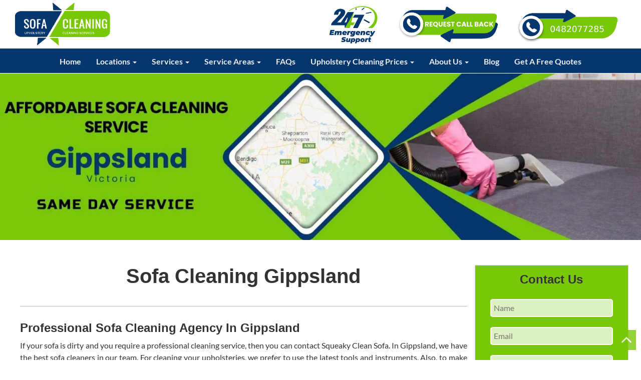

--- FILE ---
content_type: text/html; charset=UTF-8
request_url: https://squeakycleansofa.net.au/sofa-cleaning-gippsland.html
body_size: 42416
content:
<!DOCTYPE html> <html lang="en-AU"> <head><script>if(navigator.userAgent.match(/MSIE|Internet Explorer/i)||navigator.userAgent.match(/Trident\/7\..*?rv:11/i)){let e=document.location.href;if(!e.match(/[?&]nonitro/)){if(e.indexOf("?")==-1){if(e.indexOf("#")==-1){document.location.href=e+"?nonitro=1"}else{document.location.href=e.replace("#","?nonitro=1#")}}else{if(e.indexOf("#")==-1){document.location.href=e+"&nonitro=1"}else{document.location.href=e.replace("#","&nonitro=1#")}}}}</script><link rel="preconnect" href="https://www.google.com" /><link rel="preconnect" href="https://www.googletagmanager.com" /><link rel="preconnect" href="https://cdn-ilbinef.nitrocdn.com" /><meta name="google-site-verification" content="R6oIowNzmDGvtrJ5gRrhGNjx4rzF6tfO9Wkue2OHlyU" /><meta charset="UTF-8" /><meta http-equiv="X-UA-Compatible" content="IE=edge" /><meta name="viewport" content="width=device-width, initial-scale=1" /><meta name="nitro-verify" content="nitro-62da20da54d4b89ce52c85b0ab2fcd79d7024e05e6dee" /><meta name='robots' content='index, follow, max-image-preview:large, max-snippet:-1, max-video-preview:-1' /><title>Sofa Cleaning Gippsland | 0482077285 | Upholstery Steam Cleaning</title><meta name="description" content="Sofa Cleaning Gippsland - the best couch &amp; upholstery cleaning services in Gippsland, offering professional steam cleaning &amp; protection for every sofa seat!" /><meta property="og:locale" content="en_US" /><meta property="og:type" content="article" /><meta property="og:title" content="Sofa Cleaning Gippsland | 0482077285 | Upholstery Steam Cleaning" /><meta property="og:description" content="Sofa Cleaning Gippsland - the best couch &amp; upholstery cleaning services in Gippsland, offering professional steam cleaning &amp; protection for every sofa seat!" /><meta property="og:url" content="https://squeakycleansofa.net.au/sofa-cleaning-gippsland.html" /><meta property="og:site_name" content="Squeaky Clean Sofa" /><meta property="article:publisher" content="https://www.facebook.com/Squeak-Clean-Sofa-979064795509760/" /><meta property="article:published_time" content="2025-02-03T19:32:31+00:00" /><meta property="og:image" content="https://squeakycleansofa.net.au/wp-content/uploads/2019/06/Sofa-Cleaning-Gippsland.jpg" /><meta property="og:image:width" content="1920" /><meta property="og:image:height" content="500" /><meta property="og:image:type" content="image/jpeg" /><meta name="author" content="Stephen Lily" /><meta name="twitter:card" content="summary_large_image" /><meta name="twitter:creator" content="@SqueakySofa" /><meta name="twitter:site" content="@SqueakySofa" /><meta name="twitter:label1" content="Written by" /><meta name="twitter:data1" content="Stephen Lily" /><meta name="twitter:label2" content="Est. reading time" /><meta name="twitter:data2" content="12 minutes" /><meta name="generator" content="WordPress 6.8.3" /><meta name="msapplication-TileImage" content="https://squeakycleansofa.net.au/wp-content/uploads/2016/01/favicon.png" /><meta name="generator" content="NitroPack" /><script>var NPSH,NitroScrollHelper;NPSH=NitroScrollHelper=function(){let e=null;const o=window.sessionStorage.getItem("nitroScrollPos");function t(){let e=JSON.parse(window.sessionStorage.getItem("nitroScrollPos"))||{};if(typeof e!=="object"){e={}}e[document.URL]=window.scrollY;window.sessionStorage.setItem("nitroScrollPos",JSON.stringify(e))}window.addEventListener("scroll",function(){if(e!==null){clearTimeout(e)}e=setTimeout(t,200)},{passive:true});let r={};r.getScrollPos=()=>{if(!o){return 0}const e=JSON.parse(o);return e[document.URL]||0};r.isScrolled=()=>{return r.getScrollPos()>document.documentElement.clientHeight*.5};return r}();</script><script>(function(){var a=false;var e=document.documentElement.classList;var i=navigator.userAgent.toLowerCase();var n=["android","iphone","ipad"];var r=n.length;var o;var d=null;for(var t=0;t<r;t++){o=n[t];if(i.indexOf(o)>-1)d=o;if(e.contains(o)){a=true;e.remove(o)}}if(a&&d){e.add(d);if(d=="iphone"||d=="ipad"){e.add("ios")}}})();</script><script type="text/worker" id="nitro-web-worker">var preloadRequests=0;var remainingCount={};var baseURI="";self.onmessage=function(e){switch(e.data.cmd){case"RESOURCE_PRELOAD":var o=e.data.requestId;remainingCount[o]=0;e.data.resources.forEach(function(e){preload(e,function(o){return function(){console.log(o+" DONE: "+e);if(--remainingCount[o]==0){self.postMessage({cmd:"RESOURCE_PRELOAD",requestId:o})}}}(o));remainingCount[o]++});break;case"SET_BASEURI":baseURI=e.data.uri;break}};async function preload(e,o){if(typeof URL!=="undefined"&&baseURI){try{var a=new URL(e,baseURI);e=a.href}catch(e){console.log("Worker error: "+e.message)}}console.log("Preloading "+e);try{var n=new Request(e,{mode:"no-cors",redirect:"follow"});await fetch(n);o()}catch(a){console.log(a);var r=new XMLHttpRequest;r.responseType="blob";r.onload=o;r.onerror=o;r.open("GET",e,true);r.send()}}</script><script>window.addEventListener('load', function() {
                let div = document.createElement('div');
                div.innerHTML = document.querySelector('#nitro-fonts-wrapper').textContent;
                document.body.appendChild(div);
            })</script><script id="nprl">(()=>{if(window.NPRL!=undefined)return;(function(e){var t=e.prototype;t.after||(t.after=function(){var e,t=arguments,n=t.length,r=0,i=this,o=i.parentNode,a=Node,c=String,u=document;if(o!==null){while(r<n){(e=t[r])instanceof a?(i=i.nextSibling)!==null?o.insertBefore(e,i):o.appendChild(e):o.appendChild(u.createTextNode(c(e)));++r}}})})(Element);var e,t;e=t=function(){var t=false;var r=window.URL||window.webkitURL;var i=true;var o=true;var a=2;var c=null;var u=null;var d=true;var s=window.nitroGtmExcludes!=undefined;var l=s?JSON.parse(atob(window.nitroGtmExcludes)).map(e=>new RegExp(e)):[];var f;var m;var v=null;var p=null;var g=null;var h={touch:["touchmove","touchend"],default:["mousemove","click","keydown","wheel"]};var E=true;var y=[];var w=false;var b=[];var S=0;var N=0;var L=false;var T=0;var R=null;var O=false;var A=false;var C=false;var P=[];var I=[];var M=[];var k=[];var x=false;var _={};var j=new Map;var B="noModule"in HTMLScriptElement.prototype;var q=requestAnimationFrame||mozRequestAnimationFrame||webkitRequestAnimationFrame||msRequestAnimationFrame;const D="gtm.js?id=";function H(e,t){if(!_[e]){_[e]=[]}_[e].push(t)}function U(e,t){if(_[e]){var n=0,r=_[e];for(var n=0;n<r.length;n++){r[n].call(this,t)}}}function Y(){(function(e,t){var r=null;var i=function(e){r(e)};var o=null;var a={};var c=null;var u=null;var d=0;e.addEventListener(t,function(r){if(["load","DOMContentLoaded"].indexOf(t)!=-1){if(u){Q(function(){e.triggerNitroEvent(t)})}c=true}else if(t=="readystatechange"){d++;n.ogReadyState=d==1?"interactive":"complete";if(u&&u>=d){n.documentReadyState=n.ogReadyState;Q(function(){e.triggerNitroEvent(t)})}}});e.addEventListener(t+"Nitro",function(e){if(["load","DOMContentLoaded"].indexOf(t)!=-1){if(!c){e.preventDefault();e.stopImmediatePropagation()}else{}u=true}else if(t=="readystatechange"){u=n.documentReadyState=="interactive"?1:2;if(d<u){e.preventDefault();e.stopImmediatePropagation()}}});switch(t){case"load":o="onload";break;case"readystatechange":o="onreadystatechange";break;case"pageshow":o="onpageshow";break;default:o=null;break}if(o){Object.defineProperty(e,o,{get:function(){return r},set:function(n){if(typeof n!=="function"){r=null;e.removeEventListener(t+"Nitro",i)}else{if(!r){e.addEventListener(t+"Nitro",i)}r=n}}})}Object.defineProperty(e,"addEventListener"+t,{value:function(r){if(r!=t||!n.startedScriptLoading||document.currentScript&&document.currentScript.hasAttribute("nitro-exclude")){}else{arguments[0]+="Nitro"}e.ogAddEventListener.apply(e,arguments);a[arguments[1]]=arguments[0]}});Object.defineProperty(e,"removeEventListener"+t,{value:function(t){var n=a[arguments[1]];arguments[0]=n;e.ogRemoveEventListener.apply(e,arguments)}});Object.defineProperty(e,"triggerNitroEvent"+t,{value:function(t,n){n=n||e;var r=new Event(t+"Nitro",{bubbles:true});r.isNitroPack=true;Object.defineProperty(r,"type",{get:function(){return t},set:function(){}});Object.defineProperty(r,"target",{get:function(){return n},set:function(){}});e.dispatchEvent(r)}});if(typeof e.triggerNitroEvent==="undefined"){(function(){var t=e.addEventListener;var n=e.removeEventListener;Object.defineProperty(e,"ogAddEventListener",{value:t});Object.defineProperty(e,"ogRemoveEventListener",{value:n});Object.defineProperty(e,"addEventListener",{value:function(n){var r="addEventListener"+n;if(typeof e[r]!=="undefined"){e[r].apply(e,arguments)}else{t.apply(e,arguments)}},writable:true});Object.defineProperty(e,"removeEventListener",{value:function(t){var r="removeEventListener"+t;if(typeof e[r]!=="undefined"){e[r].apply(e,arguments)}else{n.apply(e,arguments)}}});Object.defineProperty(e,"triggerNitroEvent",{value:function(t,n){var r="triggerNitroEvent"+t;if(typeof e[r]!=="undefined"){e[r].apply(e,arguments)}}})})()}}).apply(null,arguments)}Y(window,"load");Y(window,"pageshow");Y(window,"DOMContentLoaded");Y(document,"DOMContentLoaded");Y(document,"readystatechange");try{var F=new Worker(r.createObjectURL(new Blob([document.getElementById("nitro-web-worker").textContent],{type:"text/javascript"})))}catch(e){var F=new Worker("data:text/javascript;base64,"+btoa(document.getElementById("nitro-web-worker").textContent))}F.onmessage=function(e){if(e.data.cmd=="RESOURCE_PRELOAD"){U(e.data.requestId,e)}};if(typeof document.baseURI!=="undefined"){F.postMessage({cmd:"SET_BASEURI",uri:document.baseURI})}var G=function(e){if(--S==0){Q(K)}};var W=function(e){e.target.removeEventListener("load",W);e.target.removeEventListener("error",W);e.target.removeEventListener("nitroTimeout",W);if(e.type!="nitroTimeout"){clearTimeout(e.target.nitroTimeout)}if(--N==0&&S==0){Q(J)}};var X=function(e){var t=e.textContent;try{var n=r.createObjectURL(new Blob([t.replace(/^(?:<!--)?(.*?)(?:-->)?$/gm,"$1")],{type:"text/javascript"}))}catch(e){var n="data:text/javascript;base64,"+btoa(t.replace(/^(?:<!--)?(.*?)(?:-->)?$/gm,"$1"))}return n};var K=function(){n.documentReadyState="interactive";document.triggerNitroEvent("readystatechange");document.triggerNitroEvent("DOMContentLoaded");if(window.pageYOffset||window.pageXOffset){window.dispatchEvent(new Event("scroll"))}A=true;Q(function(){if(N==0){Q(J)}Q($)})};var J=function(){if(!A||O)return;O=true;R.disconnect();en();n.documentReadyState="complete";document.triggerNitroEvent("readystatechange");window.triggerNitroEvent("load",document);window.triggerNitroEvent("pageshow",document);if(window.pageYOffset||window.pageXOffset||location.hash){let e=typeof history.scrollRestoration!=="undefined"&&history.scrollRestoration=="auto";if(e&&typeof NPSH!=="undefined"&&NPSH.getScrollPos()>0&&window.pageYOffset>document.documentElement.clientHeight*.5){window.scrollTo(0,NPSH.getScrollPos())}else if(location.hash){try{let e=document.querySelector(location.hash);if(e){e.scrollIntoView()}}catch(e){}}}var e=null;if(a==1){e=eo}else{e=eu}Q(e)};var Q=function(e){setTimeout(e,0)};var V=function(e){if(e.type=="touchend"||e.type=="click"){g=e}};var $=function(){if(d&&g){setTimeout(function(e){return function(){var t=function(e,t,n){var r=new Event(e,{bubbles:true,cancelable:true});if(e=="click"){r.clientX=t;r.clientY=n}else{r.touches=[{clientX:t,clientY:n}]}return r};var n;if(e.type=="touchend"){var r=e.changedTouches[0];n=document.elementFromPoint(r.clientX,r.clientY);n.dispatchEvent(t("touchstart"),r.clientX,r.clientY);n.dispatchEvent(t("touchend"),r.clientX,r.clientY);n.dispatchEvent(t("click"),r.clientX,r.clientY)}else if(e.type=="click"){n=document.elementFromPoint(e.clientX,e.clientY);n.dispatchEvent(t("click"),e.clientX,e.clientY)}}}(g),150);g=null}};var z=function(e){if(e.tagName=="SCRIPT"&&!e.hasAttribute("data-nitro-for-id")&&!e.hasAttribute("nitro-document-write")||e.tagName=="IMG"&&(e.hasAttribute("src")||e.hasAttribute("srcset"))||e.tagName=="IFRAME"&&e.hasAttribute("src")||e.tagName=="LINK"&&e.hasAttribute("href")&&e.hasAttribute("rel")&&e.getAttribute("rel")=="stylesheet"){if(e.tagName==="IFRAME"&&e.src.indexOf("about:blank")>-1){return}var t="";switch(e.tagName){case"LINK":t=e.href;break;case"IMG":if(k.indexOf(e)>-1)return;t=e.srcset||e.src;break;default:t=e.src;break}var n=e.getAttribute("type");if(!t&&e.tagName!=="SCRIPT")return;if((e.tagName=="IMG"||e.tagName=="LINK")&&(t.indexOf("data:")===0||t.indexOf("blob:")===0))return;if(e.tagName=="SCRIPT"&&n&&n!=="text/javascript"&&n!=="application/javascript"){if(n!=="module"||!B)return}if(e.tagName==="SCRIPT"){if(k.indexOf(e)>-1)return;if(e.noModule&&B){return}let t=null;if(document.currentScript){if(document.currentScript.src&&document.currentScript.src.indexOf(D)>-1){t=document.currentScript}if(document.currentScript.hasAttribute("data-nitro-gtm-id")){e.setAttribute("data-nitro-gtm-id",document.currentScript.getAttribute("data-nitro-gtm-id"))}}else if(window.nitroCurrentScript){if(window.nitroCurrentScript.src&&window.nitroCurrentScript.src.indexOf(D)>-1){t=window.nitroCurrentScript}}if(t&&s){let n=false;for(const t of l){n=e.src?t.test(e.src):t.test(e.textContent);if(n){break}}if(!n){e.type="text/googletagmanagerscript";let n=t.hasAttribute("data-nitro-gtm-id")?t.getAttribute("data-nitro-gtm-id"):t.id;if(!j.has(n)){j.set(n,[])}let r=j.get(n);r.push(e);return}}if(!e.src){if(e.textContent.length>0){e.textContent+="\n;if(document.currentScript.nitroTimeout) {clearTimeout(document.currentScript.nitroTimeout);}; setTimeout(function() { this.dispatchEvent(new Event('load')); }.bind(document.currentScript), 0);"}else{return}}else{}k.push(e)}if(!e.hasOwnProperty("nitroTimeout")){N++;e.addEventListener("load",W,true);e.addEventListener("error",W,true);e.addEventListener("nitroTimeout",W,true);e.nitroTimeout=setTimeout(function(){console.log("Resource timed out",e);e.dispatchEvent(new Event("nitroTimeout"))},5e3)}}};var Z=function(e){if(e.hasOwnProperty("nitroTimeout")&&e.nitroTimeout){clearTimeout(e.nitroTimeout);e.nitroTimeout=null;e.dispatchEvent(new Event("nitroTimeout"))}};document.documentElement.addEventListener("load",function(e){if(e.target.tagName=="SCRIPT"||e.target.tagName=="IMG"){k.push(e.target)}},true);document.documentElement.addEventListener("error",function(e){if(e.target.tagName=="SCRIPT"||e.target.tagName=="IMG"){k.push(e.target)}},true);var ee=["appendChild","replaceChild","insertBefore","prepend","append","before","after","replaceWith","insertAdjacentElement"];var et=function(){if(s){window._nitro_setTimeout=window.setTimeout;window.setTimeout=function(e,t,...n){let r=document.currentScript||window.nitroCurrentScript;if(!r||r.src&&r.src.indexOf(D)==-1){return window._nitro_setTimeout.call(window,e,t,...n)}return window._nitro_setTimeout.call(window,function(e,t){return function(...n){window.nitroCurrentScript=e;t(...n)}}(r,e),t,...n)}}ee.forEach(function(e){HTMLElement.prototype["og"+e]=HTMLElement.prototype[e];HTMLElement.prototype[e]=function(...t){if(this.parentNode||this===document.documentElement){switch(e){case"replaceChild":case"insertBefore":t.pop();break;case"insertAdjacentElement":t.shift();break}t.forEach(function(e){if(!e)return;if(e.tagName=="SCRIPT"){z(e)}else{if(e.children&&e.children.length>0){e.querySelectorAll("script").forEach(z)}}})}return this["og"+e].apply(this,arguments)}})};var en=function(){if(s&&typeof window._nitro_setTimeout==="function"){window.setTimeout=window._nitro_setTimeout}ee.forEach(function(e){HTMLElement.prototype[e]=HTMLElement.prototype["og"+e]})};var er=async function(){if(o){ef(f);ef(V);if(v){clearTimeout(v);v=null}}if(T===1){L=true;return}else if(T===0){T=-1}n.startedScriptLoading=true;Object.defineProperty(document,"readyState",{get:function(){return n.documentReadyState},set:function(){}});var e=document.documentElement;var t={attributes:true,attributeFilter:["src"],childList:true,subtree:true};R=new MutationObserver(function(e,t){e.forEach(function(e){if(e.type=="childList"&&e.addedNodes.length>0){e.addedNodes.forEach(function(e){if(!document.documentElement.contains(e)){return}if(e.tagName=="IMG"||e.tagName=="IFRAME"||e.tagName=="LINK"){z(e)}})}if(e.type=="childList"&&e.removedNodes.length>0){e.removedNodes.forEach(function(e){if(e.tagName=="IFRAME"||e.tagName=="LINK"){Z(e)}})}if(e.type=="attributes"){var t=e.target;if(!document.documentElement.contains(t)){return}if(t.tagName=="IFRAME"||t.tagName=="LINK"||t.tagName=="IMG"||t.tagName=="SCRIPT"){z(t)}}})});R.observe(e,t);if(!s){et()}await Promise.all(P);var r=b.shift();var i=null;var a=false;while(r){var c;var u=JSON.parse(atob(r.meta));var d=u.delay;if(r.type=="inline"){var l=document.getElementById(r.id);if(l){l.remove()}else{r=b.shift();continue}c=X(l);if(c===false){r=b.shift();continue}}else{c=r.src}if(!a&&r.type!="inline"&&(typeof u.attributes.async!="undefined"||typeof u.attributes.defer!="undefined")){if(i===null){i=r}else if(i===r){a=true}if(!a){b.push(r);r=b.shift();continue}}var m=document.createElement("script");m.src=c;m.setAttribute("data-nitro-for-id",r.id);for(var p in u.attributes){try{if(u.attributes[p]===false){m.setAttribute(p,"")}else{m.setAttribute(p,u.attributes[p])}}catch(e){console.log("Error while setting script attribute",m,e)}}m.async=false;if(u.canonicalLink!=""&&Object.getOwnPropertyDescriptor(m,"src")?.configurable!==false){(e=>{Object.defineProperty(m,"src",{get:function(){return e.canonicalLink},set:function(){}})})(u)}if(d){setTimeout((function(e,t){var n=document.querySelector("[data-nitro-marker-id='"+t+"']");if(n){n.after(e)}else{document.head.appendChild(e)}}).bind(null,m,r.id),d)}else{m.addEventListener("load",G);m.addEventListener("error",G);if(!m.noModule||!B){S++}var g=document.querySelector("[data-nitro-marker-id='"+r.id+"']");if(g){Q(function(e,t){return function(){e.after(t)}}(g,m))}else{Q(function(e){return function(){document.head.appendChild(e)}}(m))}}r=b.shift()}};var ei=function(){var e=document.getElementById("nitro-deferred-styles");var t=document.createElement("div");t.innerHTML=e.textContent;return t};var eo=async function(e){isPreload=e&&e.type=="NitroPreload";if(!isPreload){T=-1;E=false;if(o){ef(f);ef(V);if(v){clearTimeout(v);v=null}}}if(w===false){var t=ei();let e=t.querySelectorAll('style,link[rel="stylesheet"]');w=e.length;if(w){let e=document.getElementById("nitro-deferred-styles-marker");e.replaceWith.apply(e,t.childNodes)}else if(isPreload){Q(ed)}else{es()}}else if(w===0&&!isPreload){es()}};var ea=function(){var e=ei();var t=e.childNodes;var n;var r=[];for(var i=0;i<t.length;i++){n=t[i];if(n.href){r.push(n.href)}}var o="css-preload";H(o,function(e){eo(new Event("NitroPreload"))});if(r.length){F.postMessage({cmd:"RESOURCE_PRELOAD",resources:r,requestId:o})}else{Q(function(){U(o)})}};var ec=function(){if(T===-1)return;T=1;var e=[];var t,n;for(var r=0;r<b.length;r++){t=b[r];if(t.type!="inline"){if(t.src){n=JSON.parse(atob(t.meta));if(n.delay)continue;if(n.attributes.type&&n.attributes.type=="module"&&!B)continue;e.push(t.src)}}}if(e.length){var i="js-preload";H(i,function(e){T=2;if(L){Q(er)}});F.postMessage({cmd:"RESOURCE_PRELOAD",resources:e,requestId:i})}};var eu=function(){while(I.length){style=I.shift();if(style.hasAttribute("nitropack-onload")){style.setAttribute("onload",style.getAttribute("nitropack-onload"));Q(function(e){return function(){e.dispatchEvent(new Event("load"))}}(style))}}while(M.length){style=M.shift();if(style.hasAttribute("nitropack-onerror")){style.setAttribute("onerror",style.getAttribute("nitropack-onerror"));Q(function(e){return function(){e.dispatchEvent(new Event("error"))}}(style))}}};var ed=function(){if(!x){if(i){Q(function(){var e=document.getElementById("nitro-critical-css");if(e){e.remove()}})}x=true;onStylesLoadEvent=new Event("NitroStylesLoaded");onStylesLoadEvent.isNitroPack=true;window.dispatchEvent(onStylesLoadEvent)}};var es=function(){if(a==2){Q(er)}else{eu()}};var el=function(e){m.forEach(function(t){document.addEventListener(t,e,true)})};var ef=function(e){m.forEach(function(t){document.removeEventListener(t,e,true)})};if(s){et()}return{setAutoRemoveCriticalCss:function(e){i=e},registerScript:function(e,t,n){b.push({type:"remote",src:e,id:t,meta:n})},registerInlineScript:function(e,t){b.push({type:"inline",id:e,meta:t})},registerStyle:function(e,t,n){y.push({href:e,rel:t,media:n})},onLoadStyle:function(e){I.push(e);if(w!==false&&--w==0){Q(ed);if(E){E=false}else{es()}}},onErrorStyle:function(e){M.push(e);if(w!==false&&--w==0){Q(ed);if(E){E=false}else{es()}}},loadJs:function(e,t){if(!e.src){var n=X(e);if(n!==false){e.src=n;e.textContent=""}}if(t){Q(function(e,t){return function(){e.after(t)}}(t,e))}else{Q(function(e){return function(){document.head.appendChild(e)}}(e))}},loadQueuedResources:async function(){window.dispatchEvent(new Event("NitroBootStart"));if(p){clearTimeout(p);p=null}window.removeEventListener("load",e.loadQueuedResources);f=a==1?er:eo;if(!o||g){Q(f)}else{if(navigator.userAgent.indexOf(" Edge/")==-1){ea();H("css-preload",ec)}el(f);if(u){if(c){v=setTimeout(f,c)}}else{}}},fontPreload:function(e){var t="critical-fonts";H(t,function(e){document.getElementById("nitro-critical-fonts").type="text/css"});F.postMessage({cmd:"RESOURCE_PRELOAD",resources:e,requestId:t})},boot:function(){if(t)return;t=true;C=typeof NPSH!=="undefined"&&NPSH.isScrolled();let n=document.prerendering;if(location.hash||C||n){o=false}m=h.default.concat(h.touch);p=setTimeout(e.loadQueuedResources,1500);el(V);if(C){e.loadQueuedResources()}else{window.addEventListener("load",e.loadQueuedResources)}},addPrerequisite:function(e){P.push(e)},getTagManagerNodes:function(e){if(!e)return j;return j.get(e)??[]}}}();var n,r;n=r=function(){var t=document.write;return{documentWrite:function(n,r){if(n&&n.hasAttribute("nitro-exclude")){return t.call(document,r)}var i=null;if(n.documentWriteContainer){i=n.documentWriteContainer}else{i=document.createElement("span");n.documentWriteContainer=i}var o=null;if(n){if(n.hasAttribute("data-nitro-for-id")){o=document.querySelector('template[data-nitro-marker-id="'+n.getAttribute("data-nitro-for-id")+'"]')}else{o=n}}i.innerHTML+=r;i.querySelectorAll("script").forEach(function(e){e.setAttribute("nitro-document-write","")});if(!i.parentNode){if(o){o.parentNode.insertBefore(i,o)}else{document.body.appendChild(i)}}var a=document.createElement("span");a.innerHTML=r;var c=a.querySelectorAll("script");if(c.length){c.forEach(function(t){var n=t.getAttributeNames();var r=document.createElement("script");n.forEach(function(e){r.setAttribute(e,t.getAttribute(e))});r.async=false;if(!t.src&&t.textContent){r.textContent=t.textContent}e.loadJs(r,o)})}},TrustLogo:function(e,t){var n=document.getElementById(e);var r=document.createElement("img");r.src=t;n.parentNode.insertBefore(r,n)},documentReadyState:"loading",ogReadyState:document.readyState,startedScriptLoading:false,loadScriptDelayed:function(e,t){setTimeout(function(){var t=document.createElement("script");t.src=e;document.head.appendChild(t)},t)}}}();document.write=function(e){n.documentWrite(document.currentScript,e)};document.writeln=function(e){n.documentWrite(document.currentScript,e+"\n")};window.NPRL=e;window.NitroResourceLoader=t;window.NPh=n;window.NitroPackHelper=r})();</script><template id="nitro-deferred-styles-marker"></template><style type="text/css" id="nitro-critical-css">@charset "UTF-8";ul{box-sizing:border-box}.entry-content{counter-reset:footnotes}:root{--wp--preset--font-size--normal:16px;--wp--preset--font-size--huge:42px}.aligncenter{clear:both}.screen-reader-text{border:0;clip-path:inset(50%);height:1px;margin:-1px;overflow:hidden;padding:0;position:absolute;width:1px;word-wrap:normal !important}html :where(img[class*=wp-image-]){height:auto;max-width:100%}:where(figure){margin:0 0 1em}:root{--wp--preset--aspect-ratio--square:1;--wp--preset--aspect-ratio--4-3:4/3;--wp--preset--aspect-ratio--3-4:3/4;--wp--preset--aspect-ratio--3-2:3/2;--wp--preset--aspect-ratio--2-3:2/3;--wp--preset--aspect-ratio--16-9:16/9;--wp--preset--aspect-ratio--9-16:9/16;--wp--preset--color--black:#000;--wp--preset--color--cyan-bluish-gray:#abb8c3;--wp--preset--color--white:#fff;--wp--preset--color--pale-pink:#f78da7;--wp--preset--color--vivid-red:#cf2e2e;--wp--preset--color--luminous-vivid-orange:#ff6900;--wp--preset--color--luminous-vivid-amber:#fcb900;--wp--preset--color--light-green-cyan:#7bdcb5;--wp--preset--color--vivid-green-cyan:#00d084;--wp--preset--color--pale-cyan-blue:#8ed1fc;--wp--preset--color--vivid-cyan-blue:#0693e3;--wp--preset--color--vivid-purple:#9b51e0;--wp--preset--gradient--vivid-cyan-blue-to-vivid-purple:linear-gradient(135deg,rgba(6,147,227,1) 0%,#9b51e0 100%);--wp--preset--gradient--light-green-cyan-to-vivid-green-cyan:linear-gradient(135deg,#7adcb4 0%,#00d082 100%);--wp--preset--gradient--luminous-vivid-amber-to-luminous-vivid-orange:linear-gradient(135deg,rgba(252,185,0,1) 0%,rgba(255,105,0,1) 100%);--wp--preset--gradient--luminous-vivid-orange-to-vivid-red:linear-gradient(135deg,rgba(255,105,0,1) 0%,#cf2e2e 100%);--wp--preset--gradient--very-light-gray-to-cyan-bluish-gray:linear-gradient(135deg,#eee 0%,#a9b8c3 100%);--wp--preset--gradient--cool-to-warm-spectrum:linear-gradient(135deg,#4aeadc 0%,#9778d1 20%,#cf2aba 40%,#ee2c82 60%,#fb6962 80%,#fef84c 100%);--wp--preset--gradient--blush-light-purple:linear-gradient(135deg,#ffceec 0%,#9896f0 100%);--wp--preset--gradient--blush-bordeaux:linear-gradient(135deg,#fecda5 0%,#fe2d2d 50%,#6b003e 100%);--wp--preset--gradient--luminous-dusk:linear-gradient(135deg,#ffcb70 0%,#c751c0 50%,#4158d0 100%);--wp--preset--gradient--pale-ocean:linear-gradient(135deg,#fff5cb 0%,#b6e3d4 50%,#33a7b5 100%);--wp--preset--gradient--electric-grass:linear-gradient(135deg,#caf880 0%,#71ce7e 100%);--wp--preset--gradient--midnight:linear-gradient(135deg,#020381 0%,#2874fc 100%);--wp--preset--font-size--small:13px;--wp--preset--font-size--medium:20px;--wp--preset--font-size--large:36px;--wp--preset--font-size--x-large:42px;--wp--preset--spacing--20:.44rem;--wp--preset--spacing--30:.67rem;--wp--preset--spacing--40:1rem;--wp--preset--spacing--50:1.5rem;--wp--preset--spacing--60:2.25rem;--wp--preset--spacing--70:3.38rem;--wp--preset--spacing--80:5.06rem;--wp--preset--shadow--natural:6px 6px 9px rgba(0,0,0,.2);--wp--preset--shadow--deep:12px 12px 50px rgba(0,0,0,.4);--wp--preset--shadow--sharp:6px 6px 0px rgba(0,0,0,.2);--wp--preset--shadow--outlined:6px 6px 0px -3px rgba(255,255,255,1),6px 6px rgba(0,0,0,1);--wp--preset--shadow--crisp:6px 6px 0px rgba(0,0,0,1)}.wpcf7 .screen-reader-response{position:absolute;overflow:hidden;clip:rect(1px,1px,1px,1px);clip-path:inset(50%);height:1px;width:1px;margin:-1px;padding:0;border:0;word-wrap:normal !important}.wpcf7 .hidden-fields-container{display:none}.wpcf7 form .wpcf7-response-output{margin:2em .5em 1em;padding:.2em 1em;border:2px solid #00a0d2}.wpcf7 form.init .wpcf7-response-output{display:none}.wpcf7-form-control-wrap{position:relative}.wpcf7-list-item{display:inline-block;margin:0 0 0 1em}.wpcf7-list-item-label::before,.wpcf7-list-item-label::after{content:" "}.wpcf7 input[type="email"],.wpcf7 input[type="tel"]{direction:ltr}.fa{display:inline-block;font:normal normal normal 14px/1 FontAwesome;font-size:inherit;text-rendering:auto;-webkit-font-smoothing:antialiased;-moz-osx-font-smoothing:grayscale}.fa-phone:before{content:""}.fa-angle-up:before{content:""}html{font-family:sans-serif;-webkit-text-size-adjust:100%;-ms-text-size-adjust:100%}body{margin:0}article,figcaption,figure,header,nav{display:block}template{display:none}a{background-color:transparent}strong{font-weight:700}h1{margin:.67em 0;font-size:2em}img{border:0}figure{margin:1em 40px}button,input,textarea{margin:0;font:inherit;color:inherit}button{overflow:visible}button{text-transform:none}button,input[type=submit]{-webkit-appearance:button}button::-moz-focus-inner,input::-moz-focus-inner{padding:0;border:0}input{line-height:normal}input[type=checkbox]{-webkit-box-sizing:border-box;-moz-box-sizing:border-box;box-sizing:border-box;padding:0}fieldset{padding:.35em .625em .75em;margin:0 2px;border:1px solid silver}textarea{overflow:auto}*{-webkit-box-sizing:border-box;-moz-box-sizing:border-box;box-sizing:border-box}:after,:before{-webkit-box-sizing:border-box;-moz-box-sizing:border-box;box-sizing:border-box}html{font-size:10px}body{font-family:"Helvetica Neue",Helvetica,Arial,sans-serif;font-size:14px;line-height:1.42857143;color:#333;background-color:#fff}button,input,textarea{font-family:inherit;font-size:inherit;line-height:inherit}a{color:#337ab7;text-decoration:none}figure{margin:0}img{vertical-align:middle}h1,h2{font-family:inherit;font-weight:500;line-height:1.1;color:inherit}h1,h2{margin-top:20px;margin-bottom:10px}h1{font-size:36px}h2{font-size:30px}p{margin:0 0 10px}ul{margin-top:0;margin-bottom:10px}ul ul{margin-bottom:0}.container{padding-right:15px;padding-left:15px;margin-right:auto;margin-left:auto}@media (min-width:768px){.container{width:750px}}@media (min-width:992px){.container{width:970px}}@media (min-width:1200px){.container{width:1170px}}.container-fluid{padding-right:15px;padding-left:15px;margin-right:auto;margin-left:auto}.row{margin-right:-15px;margin-left:-15px}.col-md-12,.col-md-3,.col-md-9{position:relative;min-height:1px;padding-right:15px;padding-left:15px}@media (min-width:992px){.col-md-12,.col-md-3,.col-md-9{float:left}.col-md-12{width:100%}.col-md-9{width:75%}.col-md-3{width:25%}}fieldset{min-width:0;padding:0;margin:0;border:0}label{display:inline-block;max-width:100%;margin-bottom:5px;font-weight:700}input[type=checkbox]{margin:4px 0 0;margin-top:1px;line-height:normal}.form-group{margin-bottom:15px}.collapse{display:none}.caret{display:inline-block;width:0;height:0;margin-left:2px;vertical-align:middle;border-top:4px dashed;border-top:4px solid\	;border-right:4px solid transparent;border-left:4px solid transparent}.dropdown{position:relative}.dropdown-menu{position:absolute;top:100%;left:0;z-index:1000;display:none;float:left;min-width:160px;padding:5px 0;margin:2px 0 0;font-size:14px;text-align:left;list-style:none;background-color:#fff;-webkit-background-clip:padding-box;background-clip:padding-box;border:1px solid #ccc;border:1px solid rgba(0,0,0,.15);border-radius:4px;-webkit-box-shadow:0 6px 12px rgba(0,0,0,.175);box-shadow:0 6px 12px rgba(0,0,0,.175)}.dropdown-menu>li>a{display:block;padding:3px 20px;clear:both;font-weight:400;line-height:1.42857143;color:#333;white-space:nowrap}@media (min-width:768px){.navbar-right .dropdown-menu{right:0;left:auto}}.nav{padding-left:0;margin-bottom:0;list-style:none}.nav>li{position:relative;display:block}.nav>li>a{position:relative;display:block;padding:10px 15px}.navbar{position:relative;min-height:50px;margin-bottom:20px;border:1px solid transparent}@media (min-width:768px){.navbar{border-radius:4px}}@media (min-width:768px){.navbar-header{float:left}}.navbar-collapse{padding-right:15px;padding-left:15px;overflow-x:visible;-webkit-overflow-scrolling:touch;border-top:1px solid transparent;-webkit-box-shadow:inset 0 1px 0 rgba(255,255,255,.1);box-shadow:inset 0 1px 0 rgba(255,255,255,.1)}@media (min-width:768px){.navbar-collapse{width:auto;border-top:0;-webkit-box-shadow:none;box-shadow:none}.navbar-collapse.collapse{display:block !important;height:auto !important;padding-bottom:0;overflow:visible !important}}.container>.navbar-header{margin-right:-15px;margin-left:-15px}@media (min-width:768px){.container>.navbar-header{margin-right:0;margin-left:0}}.navbar-toggle{position:relative;float:right;padding:9px 10px;margin-top:8px;margin-right:15px;margin-bottom:8px;background-color:transparent;background-image:none;border:1px solid transparent;border-radius:4px}.navbar-toggle .icon-bar{display:block;width:22px;height:2px;border-radius:1px}.navbar-toggle .icon-bar+.icon-bar{margin-top:4px}@media (min-width:768px){.navbar-toggle{display:none}}.navbar-nav{margin:7.5px -15px}.navbar-nav>li>a{padding-top:10px;padding-bottom:10px;line-height:20px}@media (min-width:768px){.navbar-nav{float:left;margin:0}.navbar-nav>li{float:left}.navbar-nav>li>a{padding-top:15px;padding-bottom:15px}}.navbar-nav>li>.dropdown-menu{margin-top:0;border-top-left-radius:0;border-top-right-radius:0}@media (min-width:768px){.navbar-right{float:right !important;margin-right:-15px}}.navbar-default{background-color:#f8f8f8;border-color:#e7e7e7}.navbar-default .navbar-nav>li>a{color:#777}.navbar-default .navbar-toggle{border-color:#ddd}.navbar-default .navbar-toggle .icon-bar{background-color:#888}.navbar-default .navbar-collapse{border-color:#e7e7e7}.clearfix:after,.clearfix:before,.container-fluid:after,.container-fluid:before,.container:after,.container:before,.nav:after,.nav:before,.navbar-collapse:after,.navbar-collapse:before,.navbar-header:after,.navbar-header:before,.navbar:after,.navbar:before,.row:after,.row:before{display:table;content:" "}.clearfix:after,.container-fluid:after,.container:after,.nav:after,.navbar-collapse:after,.navbar-header:after,.navbar:after,.row:after{clear:both}@-ms-viewport{width:device-width}body{margin:0;font-family:"Lato" !important;font-size:13px}a{text-decoration:none;outline:none}img{max-width:100%}input,textarea{max-width:100%;padding:5px 10px;outline:none;border:1px solid #222}input,button{outline:none}.scroll_up i{background-color:#f90;color:#fff;font-size:36px;height:40px;opacity:.8;padding:0px 5px;position:fixed;right:10px;bottom:20px;width:40px;z-index:1;text-align:center}.c_space{padding:50px 0}#header1 .navbar-header{float:none}#header1.main-header{background-color:rgba(0,0,0,.9);position:static;top:0;width:100%;z-index:1000}#header1 .h_menu1{margin:0 !important;background-color:transparent;color:#fff;border:none;border-radius:0}#header1 .menu_head{margin:0}#header1 .navbar-right{float:left !important;margin:10px 0 0;width:100%}#header1 .menu_head li a{font-weight:600;padding:20px 10px;text-transform:uppercase;border-top:3px solid transparent;margin-top:-1px;color:#eee}#header1 .menu_head .dropdown-menu{padding:0 !important;left:0 !important;min-width:180px}#header1 .menu_head .dropdown-menu li a{border-top:0;border-bottom:1px solid rgba(0,0,0,.9);color:#666;padding:10px 15px;white-space:normal;margin-top:0px}.site-branding{float:left}#TF-Navbar{float:right !important}.sidebar-widget{margin-bottom:40px;padding:0 15px 10px 15px;border:1px solid #ddd;background-color:#ececec}.sidebar-widget a{margin:3px 0;color:#f90}.sidebar-widget ul{list-style:none;padding:0 10px}.sidebar-widget>.widget-title{font-size:24px;margin:0 0 10px 0px;padding:15px 0 10px 0;display:block;border-bottom:1px solid #f90}.widget ul{list-style:none;padding-left:10px}.singuler-post{border:1px solid #ddd;padding:10px;margin-bottom:30px;border-radius:2px}.singuler-post .entry-title{margin-top:0px}.aligncenter{margin:0 auto;height:auto;max-width:100%}.aligncenter img{width:100% !important;height:auto}.wp-caption-text{background-color:#ccc;font-size:16px;padding:5px 0;text-align:center;font-style:italic}.entry-content p{font-size:16px;line-height:22px}.screen-reader-text{clip:rect(1px,1px,1px,1px);position:absolute !important;height:1px;width:1px;overflow:hidden}@media (max-width:767px){#TF-Navbar{float:none;width:100%}.caret{margin-left:30px;float:right;border-top:10px dashed;border-top:10px solid\	;border-right:10px solid transparent;border-left:10px solid transparent}}h2{font-size:24px !important;font-family:sans-serif;font-weight:700}#header1 .menu_head .dropdown-menu{min-width:250px}.navbar-header li a{font-size:16px !important;text-transform:capitalize !important}h1,h2{font-family:sans-serif;font-weight:700}a,li{font-size:16px !important}strong{font-size:16px}.singuler-post{border:none}.mnuhead{background:#05376e;border-bottom:1px solid #fff}figure{max-width:100%;height:auto}.phonmber{display:flex;justify-content:flex-end;font-size:24px;padding:10px 0;align-items:center}.phonmber a{font-size:20px;color:#f7f7f7;float:right;padding:0 20px;margin-right:0}.logofn{max-width:200px;padding:5px}.navbar-default .navbar-toggle .icon-bar{background-color:#f3f3f3}.navbar-default .navbar-toggle{border-color:#ddd;padding:10px !important}textarea{width:100%;border:1px solid #c3c3c3}.emergency-service{padding:5px 15px}.emergency-service img{width:100px;float:right}img[width="1920"]{width:100%;height:auto}@media only screen and (max-width:1024px){.emergency-service{display:none}}@media only screen and (max-width:768px){#header1 .navbar-header{float:none;padding-bottom:8px}}@media only screen and (max-width:639px){.phonmber{display:flex;justify-content:center;font-size:24px;padding:15px 0;width:100%}}@media only screen and (max-width:420px){.phonmber{display:flex;justify-content:center;padding:10px 0;width:100%}}body{margin:0;font-family:Lato !important;font-size:16px}.entry-content p{font-size:15px;line-height:22px}.singuler-post{padding:0 !important}.Submit_button_Container{width:100%;margin:10px auto;position:relative;background:#79c709;max-height:50px;border-radius:90px}.entry-content p{font-size:16px}h1.entry-title{margin-bottom:30px;font-weight:700;color:#333}img.callback{max-width:200px}.c_left_sidebar textarea{height:70px}.scroll_up i{background-color:#79c709}a{font-size:14px !important}#header1 .menu_head li a{padding:13px 15px !important}@media screen and (max-width:400px){div#myHeader a{font-size:15px !important}}@media screen and (max-width:639px){.site-branding{width:100%;text-align:center}}.c_left_sidebar input,.c_left_sidebar textarea{width:100%;padding:5px;border-radius:5px;background:rgba(255,255,255,.75);border:2px solid #fff;margin:5px 0}.c_left_sidebar textarea{height:70px}.sidebar-widget{background-color:rgba(236,236,236,.09)}#custom_html-2{background:#79c709}.textwidget .wpcf7 input[type=submit]{color:#fff;background:transparent;border-radius:80px;font-size:20px;border:transparent}#header1 .menu_head .dropdown-menu li a{background-color:#fff !important}.wpcf7-response-output{float:left;width:95%;box-sizing:border-box;text-align:center;color:#fff}@media screen and (max-width:639px){img.callback{max-width:125px}}.entry-content p{padding-left:16px}@media screen and (min-width:300px) and (max-width:768px){h2{font-size:18px !important}}#header1.main-header{position:sticky}#header1 .navbar-right{justify-content:center;display:flex}.navbar-header #TF-Navbar{float:none !important}@media screen and (max-width:370px){.wrapper .top-fixed a{padding:10px 10px !important}}.top-fixed{display:none;background:#79c709;position:fixed;top:0;z-index:9999;width:100%}.top-fixed .container{display:flex;justify-content:space-between;padding:6px 0px}.navbar-default .navbar-toggle{border-color:#79c709;padding:10px !important;margin:0;background:#79c709;border-radius:0}.top-fixed a{font-size:15px !important;color:#0b366e;font-weight:600;padding:15px 15px !important;line-height:20px;margin:0;background:#fff;border-radius:4px}@media screen and (min-width:200px) and (max-width:991px){.top-fixed{display:block}.phonmber{display:none}#header1.main-header{margin-top:50px}#header1 .navbar-header{padding-bottom:0}.site-branding{padding:5px}.site-branding a{display:block}#header1 .menu_head li a{padding:7px 10px !important;margin:5px}.site-branding{margin:0;padding:0}#header1.main-header{margin-top:40px}.navbar-toggle{display:block}.navbar-collapse.collapse{display:none !important}#TF-Navbar{width:100%}#header1 .navbar-right{width:100%;display:block}.navbar-nav>li{float:none}h1.entry-title{margin:0;padding:15px 0}}.entry-content p{padding-left:0}.entry-content p{font-size:16px !important;line-height:24px}a{font-size:16px !important;line-height:24px}.Submit_button_Container{border-radius:5px;border:3px solid #4c7b07}.top-fixed a{font-size:16px;padding:8px 0;margin:0 5px}.container{width:100%;max-width:1260px}@media screen and (min-width:200px) and (max-width:767px){.c_space{padding:30px 0}h1{font-size:30px}}.sidebar-widget .widget-title{text-align:center}body.custom-background{background-color:#fff}.entry-meta{font-size:14px;font-weight:700}.entry-meta{border-bottom:1px solid #b5b5b5;padding-bottom:8px;text-align:left}.entry-meta{color:#545454;margin-bottom:10px}@media only screen and (min-width:320px) and (max-width:639px){.c_space{padding:10px 20px}}.inner_form input[type=checkbox]{width:20px}.inner_form a{color:#fff !important}#header1 .menu_head{margin:0;position:relative}.entry-title{text-align:center !important;font-size:40px}.entry-content p{text-align:justify}@media screen and (min-width:990px) and (max-width:1120px){.navbar-header li a{font-size:13px !important}}@media screen and (max-width:782px){.entry-title{font-size:30px}}@media only screen and (min-width:320px) and (max-width:890px){.top-fixed a{width:48% !important;text-align:center;border-radius:10px !important}.navbar-default .navbar-toggle{position:absolute;top:9px;right:6px}.mobile-view{display:block !important;height:55px;margin-left:14px}.navbar-header{position:relative;margin-top:7px}#header1.main-header{margin-top:50px;position:sticky;top:45px}.call_button{background-color:#05376e !important;color:#fff !important}.get_free{color:#fff !important;background-color:#79c709 !important}.top-fixed{background:#fff}}.mnuhead{background:#05376e}#TF-Navbar{float:left !important}#header1 .navbar-right{margin:0}#header1 .menu_head li a{padding:13px 20px}#header1 .menu_head .dropdown-menu li a{background-color:#79c709}#header1 .menu_head li a{margin-top:0}.sidebar-widget a{color:#79c709}.sidebar-widget>.widget-title{border-bottom:1px solid #79c709}.mobile-view{display:none}@media only screen and (min-width:640px) and (max-width:767px){#TF-Navbar{padding:0}#header1 .menu_head li a{border-bottom:1px solid #5b5a58;padding:8px}h1{font-size:21px}h2{font-size:18px}.entry-content p{font-size:13px}.c_space{padding:0}.site-branding{text-align:center}}@media only screen and (min-width:320px) and (max-width:639px){.site-branding{width:100%}#TF-Navbar{padding:0}#header1 .menu_head li a{border-bottom:1px solid #5b5a58;padding:8px}h1{font-size:21px}h2{font-size:18px}.entry-content p{font-size:13px}.c_space{padding:0}.site-branding{text-align:center}.mobile-view{display:block}.logofn{display:none}}@media only screen and (min-width:640px) and (max-width:991px){.top-fixed a{width:48% !important;text-align:center;border-radius:10px !important}.navbar-default .navbar-toggle{position:absolute;top:9px;right:6px}.mobile-view{display:block !important;height:55px;margin-left:14px}.navbar-header{position:relative;margin-top:7px}#header1.main-header{margin-top:40px;position:sticky;top:45px}.call_button{background-color:#05376e !important;color:#fff !important}.get_free{color:#fff !important;background-color:#79c709 !important}.top-fixed{background:#fff}.logofn{display:none !important}}:where(section h1),:where(article h1),:where(nav h1),:where(aside h1){font-size:2em}</style>     <link rel="profile" href="https://gmpg.org/xfn/11" /> <link rel="pingback" href="https://squeakycleansofa.net.au/xmlrpc.php" />   <template data-nitro-marker-id="69be3716800df79f3e1250a92074828e-1"></template>        <link rel="canonical" href="https://squeakycleansofa.net.au/sofa-cleaning-gippsland.html" />                      <link rel="alternate" type="application/rss+xml" title="Squeaky Clean Sofa &raquo; Feed" href="https://squeakycleansofa.net.au/feed" /> <template data-nitro-marker-id="1ff84056a71ec8375173dfcd3402665b-1"></template>                <template data-nitro-marker-id="jquery-core-js"></template> <template data-nitro-marker-id="jquery-migrate-js"></template> <template data-nitro-marker-id="stickyAnythingLib-js"></template>   <template data-nitro-marker-id="rich-reviews-js-extra"></template> <template data-nitro-marker-id="rich-reviews-js"></template> <link rel="https://api.w.org/" href="https://squeakycleansofa.net.au/wp-json/" /><link rel="alternate" title="JSON" type="application/json" href="https://squeakycleansofa.net.au/wp-json/wp/v2/posts/5767" /><link rel="EditURI" type="application/rsd+xml" title="RSD" href="https://squeakycleansofa.net.au/xmlrpc.php?rsd" />  <link rel='shortlink' href='https://squeakycleansofa.net.au/?p=5767' /> <link rel="alternate" title="oEmbed (JSON)" type="application/json+oembed" href="https://squeakycleansofa.net.au/wp-json/oembed/1.0/embed?url=https%3A%2F%2Fsqueakycleansofa.net.au%2Fsofa-cleaning-gippsland.html" /> <link rel="alternate" title="oEmbed (XML)" type="text/xml+oembed" href="https://squeakycleansofa.net.au/wp-json/oembed/1.0/embed?url=https%3A%2F%2Fsqueakycleansofa.net.au%2Fsofa-cleaning-gippsland.html&#038;format=xml" />   <template data-nitro-marker-id="1d4fa73d15d0b8a7c3a5aa30a8630081-1"></template> <template data-nitro-marker-id="6ffa89c7ce35f36bc290efb93917b495-1"></template>    <template data-nitro-marker-id="e1c36c5396197f8b86a82625456b349f-1"></template> <noscript><div><img src="https://mc.yandex.ru/watch/92756684" style="position:absolute; left:-9999px;" alt="" /></div></noscript>     <script type="application/ld+json" class="saswp-schema-markup-output">
[{"@context":"https:\/\/schema.org\/","@type":"BreadcrumbList","@id":"https:\/\/squeakycleansofa.net.au\/sofa-cleaning-gippsland.html#breadcrumb","itemListElement":[{"@type":"ListItem","position":1,"item":{"@id":"https:\/\/squeakycleansofa.net.au","name":"Squeaky Clean Sofa"}},{"@type":"ListItem","position":2,"item":{"@id":"https:\/\/squeakycleansofa.net.au\/category\/sofa-cleaning-victoria","name":"Sofa Cleaning Victoria"}},{"@type":"ListItem","position":3,"item":{"@id":"https:\/\/squeakycleansofa.net.au\/sofa-cleaning-gippsland.html","name":"Sofa Cleaning Gippsland | 0482077285 | Upholstery Steam Cleaning"}}]}]
</script>  <link rel="icon" sizes="32x32" href="https://cdn-ilbinef.nitrocdn.com/ksyhJcREPKvAjgENuswRLpVBCEBCdAso/assets/images/optimized/rev-d27dca3/squeakycleansofa.net.au/wp-content/uploads/2016/01/favicon.png" /> <link rel="icon" sizes="192x192" href="https://cdn-ilbinef.nitrocdn.com/ksyhJcREPKvAjgENuswRLpVBCEBCdAso/assets/images/optimized/rev-d27dca3/squeakycleansofa.net.au/wp-content/uploads/2016/01/favicon.png" /> <link rel="apple-touch-icon" href="https://cdn-ilbinef.nitrocdn.com/ksyhJcREPKvAjgENuswRLpVBCEBCdAso/assets/images/optimized/rev-d27dca3/squeakycleansofa.net.au/wp-content/uploads/2016/01/favicon.png" />     <script type="application/ld+json">
{
    "@context": "https://schema.org/",
    "@type": "Organization",
    "@id": "https://squeakycleansofa.net.au#Organization",
    "name": "Squeaky Clean Sofa",
    "url": "https://squeakycleansofa.net.au",
    "sameAs": [],
    "logo": {
        "@type": "ImageObject",
        "url": "https://squeakycleansofa.net.au/wp-content/uploads/2017/04/logo.png",
        "width": "322",
        "height": "146"
 }
}
</script> <script type="application/ld+json">
{
    "@context": "http://schema.org",
    "@type": "LocalBusiness",
    "url": "https://squeakycleansofa.net.au/",
    "name": "Squeaky Clean Sofa",
    "description": "Couch Cleaning Melbourne - Squeaky Clean Sofa is well known for its quality and professional couch cleaning services at affordable prices.",
    "slogan": "Professional And Reliable Couch Cleaning Service In Melbourne If you are looking for a couch cleaning service in Melbourne then contact Squeaky Clean Sofa. We will provide you with the finest quality service with the help of our Couch Cleaning Melbourne team. Our company has years of experience in couch cleaning and furniture cleaning",
    "email": "info@squeakycleansofa.net.au",
    "telephone": "0482077285",
    "priceRange": "Starting from $49*",
    "openingHours": [
        "Mon-Sum 6:00AM-11:00PM"
    ],
    "paymentAccepted": [
        "Cash",
        "Credit Card",
        "Bank Transfer"
    ],
    "contactPoint": [
        {
            "@type": "ContactPoint",
            "telephone": "0482077285",
            "contactType": "customer service"
        }
    ],
    "logo": "https://squeakycleansofa.net.au/wp-content/uploads/2017/04/logo.png",
    "image": " https://squeakycleansofa.net.au/wp-content/uploads/2021/02/Upholstery-Couch-Sofa-Cleaning-Melbourne.jpg",
    "address": {
        "@type": "PostalAddress",
        "addressCountry": "AU",
        "addressRegion": "VIC",
        "addressLocality": "Melbourne",
        "postalCode": "3000",
        "streetAddress": "Melbourne,VIC,3000,AU"
    },
    "aggregateRating": {
        "@type": "AggregateRating",
        "ratingValue": "4.8",
        "reviewCount": "650"
    },
    "geo": {
        "@type": "GeoCoordinates",
        "latitude": "-37.9725665",
        "longitude": "145.0531353"
    },
    "location": [
        {
            "@type": "Place",
            "name": "Melbourne"
        },
        {
            "@type": "Place",
            "geo": {
                "@type": "GeoCircle",
                "geoMidpoint": {
                    "@type": "GeoCoordinates",
                    "latitude": "-37.9725665",
                    "longitude": "145.0531353"
                },
                "geoRadius": "70000"
            }
        }
    ],
    "sameAs": [
        "https://squeakycleansofa.net.au/"
    ]
}
</script>  <template data-nitro-marker-id="502150f95004917d711204d753cebba4-1"></template> <noscript><div><img src="https://mc.yandex.ru/watch/92756684" style="position:absolute; left:-9999px;" alt="yandex logo" /></div></noscript>  <script nitro-exclude>window.IS_NITROPACK=!0;window.NITROPACK_STATE='FRESH';</script><style>.nitro-cover{visibility:hidden!important;}</style><script nitro-exclude>window.nitro_lazySizesConfig=window.nitro_lazySizesConfig||{};window.nitro_lazySizesConfig.lazyClass="nitro-lazy";nitro_lazySizesConfig.srcAttr="nitro-lazy-src";nitro_lazySizesConfig.srcsetAttr="nitro-lazy-srcset";nitro_lazySizesConfig.expand=10;nitro_lazySizesConfig.expFactor=1;nitro_lazySizesConfig.hFac=1;nitro_lazySizesConfig.loadMode=1;nitro_lazySizesConfig.ricTimeout=50;nitro_lazySizesConfig.loadHidden=true;(function(){let t=null;let e=false;let a=false;let i=window.scrollY;let r=Date.now();function n(){window.removeEventListener("scroll",n);window.nitro_lazySizesConfig.expand=300}function o(t){let e=t.timeStamp-r;let a=Math.abs(i-window.scrollY)/e;let n=Math.max(a*200,300);r=t.timeStamp;i=window.scrollY;window.nitro_lazySizesConfig.expand=n}window.addEventListener("scroll",o,{passive:true});window.addEventListener("NitroStylesLoaded",function(){e=true});window.addEventListener("load",function(){a=true});document.addEventListener("lazybeforeunveil",function(t){let e=false;let a=t.target.getAttribute("nitro-lazy-mask");if(a){let i="url("+a+")";t.target.style.maskImage=i;t.target.style.webkitMaskImage=i;e=true}let i=t.target.getAttribute("nitro-lazy-bg");if(i){let a=t.target.style.backgroundImage.replace("[data-uri]",i.replace(/\(/g,"%28").replace(/\)/g,"%29"));if(a===t.target.style.backgroundImage){a="url("+i.replace(/\(/g,"%28").replace(/\)/g,"%29")+")"}t.target.style.backgroundImage=a;e=true}if(t.target.tagName=="VIDEO"){if(t.target.hasAttribute("nitro-lazy-poster")){t.target.setAttribute("poster",t.target.getAttribute("nitro-lazy-poster"))}else if(!t.target.hasAttribute("poster")){t.target.setAttribute("preload","metadata")}e=true}let r=t.target.getAttribute("data-nitro-fragment-id");if(r){if(!window.loadNitroFragment(r,"lazy")){t.preventDefault();return false}}if(t.target.classList.contains("av-animated-generic")){t.target.classList.add("avia_start_animation","avia_start_delayed_animation");e=true}if(!e){let e=t.target.tagName.toLowerCase();if(e!=="img"&&e!=="iframe"){t.target.querySelectorAll("img[nitro-lazy-src],img[nitro-lazy-srcset]").forEach(function(t){t.classList.add("nitro-lazy")})}}})})();</script><script id="nitro-lazyloader">(function(e,t){if(typeof module=="object"&&module.exports){module.exports=lazySizes}else{e.lazySizes=t(e,e.document,Date)}})(window,function e(e,t,r){"use strict";if(!e.IntersectionObserver||!t.getElementsByClassName||!e.MutationObserver){return}var i,n;var a=t.documentElement;var s=e.HTMLPictureElement;var o="addEventListener";var l="getAttribute";var c=e[o].bind(e);var u=e.setTimeout;var f=e.requestAnimationFrame||u;var d=e.requestIdleCallback||u;var v=/^picture$/i;var m=["load","error","lazyincluded","_lazyloaded"];var g=Array.prototype.forEach;var p=function(e,t){return e.classList.contains(t)};var z=function(e,t){e.classList.add(t)};var h=function(e,t){e.classList.remove(t)};var y=function(e,t,r){var i=r?o:"removeEventListener";if(r){y(e,t)}m.forEach(function(r){e[i](r,t)})};var b=function(e,r,n,a,s){var o=t.createEvent("CustomEvent");if(!n){n={}}n.instance=i;o.initCustomEvent(r,!a,!s,n);e.dispatchEvent(o);return o};var C=function(t,r){var i;if(!s&&(i=e.picturefill||n.pf)){i({reevaluate:true,elements:[t]})}else if(r&&r.src){t.src=r.src}};var w=function(e,t){return(getComputedStyle(e,null)||{})[t]};var E=function(e,t,r){r=r||e.offsetWidth;while(r<n.minSize&&t&&!e._lazysizesWidth){r=t.offsetWidth;t=t.parentNode}return r};var A=function(){var e,r;var i=[];var n=function(){var t;e=true;r=false;while(i.length){t=i.shift();t[0].apply(t[1],t[2])}e=false};return function(a){if(e){a.apply(this,arguments)}else{i.push([a,this,arguments]);if(!r){r=true;(t.hidden?u:f)(n)}}}}();var x=function(e,t){return t?function(){A(e)}:function(){var t=this;var r=arguments;A(function(){e.apply(t,r)})}};var L=function(e){var t;var i=0;var a=n.throttleDelay;var s=n.ricTimeout;var o=function(){t=false;i=r.now();e()};var l=d&&s>49?function(){d(o,{timeout:s});if(s!==n.ricTimeout){s=n.ricTimeout}}:x(function(){u(o)},true);return function(e){var n;if(e=e===true){s=33}if(t){return}t=true;n=a-(r.now()-i);if(n<0){n=0}if(e||n<9){l()}else{u(l,n)}}};var T=function(e){var t,i;var n=99;var a=function(){t=null;e()};var s=function(){var e=r.now()-i;if(e<n){u(s,n-e)}else{(d||a)(a)}};return function(){i=r.now();if(!t){t=u(s,n)}}};var _=function(){var i,s;var o,f,d,m;var E;var T=new Set;var _=new Map;var M=/^img$/i;var R=/^iframe$/i;var W="onscroll"in e&&!/glebot/.test(navigator.userAgent);var O=0;var S=0;var F=function(e){O--;if(S){S--}if(e&&e.target){y(e.target,F)}if(!e||O<0||!e.target){O=0;S=0}if(G.length&&O-S<1&&O<3){u(function(){while(G.length&&O-S<1&&O<4){J({target:G.shift()})}})}};var I=function(e){if(E==null){E=w(t.body,"visibility")=="hidden"}return E||!(w(e.parentNode,"visibility")=="hidden"&&w(e,"visibility")=="hidden")};var P=function(e){z(e.target,n.loadedClass);h(e.target,n.loadingClass);h(e.target,n.lazyClass);y(e.target,D)};var B=x(P);var D=function(e){B({target:e.target})};var $=function(e,t){try{e.contentWindow.location.replace(t)}catch(r){e.src=t}};var k=function(e){var t;var r=e[l](n.srcsetAttr);if(t=n.customMedia[e[l]("data-media")||e[l]("media")]){e.setAttribute("media",t)}if(r){e.setAttribute("srcset",r)}};var q=x(function(e,t,r,i,a){var s,o,c,f,m,p;if(!(m=b(e,"lazybeforeunveil",t)).defaultPrevented){if(i){if(r){z(e,n.autosizesClass)}else{e.setAttribute("sizes",i)}}o=e[l](n.srcsetAttr);s=e[l](n.srcAttr);if(a){c=e.parentNode;f=c&&v.test(c.nodeName||"")}p=t.firesLoad||"src"in e&&(o||s||f);m={target:e};if(p){y(e,F,true);clearTimeout(d);d=u(F,2500);z(e,n.loadingClass);y(e,D,true)}if(f){g.call(c.getElementsByTagName("source"),k)}if(o){e.setAttribute("srcset",o)}else if(s&&!f){if(R.test(e.nodeName)){$(e,s)}else{e.src=s}}if(o||f){C(e,{src:s})}}A(function(){if(e._lazyRace){delete e._lazyRace}if(!p||e.complete){if(p){F(m)}else{O--}P(m)}})});var H=function(e){if(n.isPaused)return;var t,r;var a=M.test(e.nodeName);var o=a&&(e[l](n.sizesAttr)||e[l]("sizes"));var c=o=="auto";if(c&&a&&(e.src||e.srcset)&&!e.complete&&!p(e,n.errorClass)){return}t=b(e,"lazyunveilread").detail;if(c){N.updateElem(e,true,e.offsetWidth)}O++;if((r=G.indexOf(e))!=-1){G.splice(r,1)}_.delete(e);T.delete(e);i.unobserve(e);s.unobserve(e);q(e,t,c,o,a)};var j=function(e){var t,r;for(t=0,r=e.length;t<r;t++){if(e[t].isIntersecting===false){continue}H(e[t].target)}};var G=[];var J=function(e,r){var i,n,a,s;for(n=0,a=e.length;n<a;n++){if(r&&e[n].boundingClientRect.width>0&&e[n].boundingClientRect.height>0){_.set(e[n].target,{rect:e[n].boundingClientRect,scrollTop:t.documentElement.scrollTop,scrollLeft:t.documentElement.scrollLeft})}if(e[n].boundingClientRect.bottom<=0&&e[n].boundingClientRect.right<=0&&e[n].boundingClientRect.left<=0&&e[n].boundingClientRect.top<=0){continue}if(!e[n].isIntersecting){continue}s=e[n].target;if(O-S<1&&O<4){S++;H(s)}else if((i=G.indexOf(s))==-1){G.push(s)}else{G.splice(i,1)}}};var K=function(){var e,t;for(e=0,t=o.length;e<t;e++){if(!o[e]._lazyAdd&&!o[e].classList.contains(n.loadedClass)){o[e]._lazyAdd=true;i.observe(o[e]);s.observe(o[e]);T.add(o[e]);if(!W){H(o[e])}}}};var Q=function(){if(n.isPaused)return;if(_.size===0)return;const r=t.documentElement.scrollTop;const i=t.documentElement.scrollLeft;E=null;const a=r+e.innerHeight+n.expand;const s=i+e.innerWidth+n.expand*n.hFac;const o=r-n.expand;const l=(i-n.expand)*n.hFac;for(let e of _){const[t,r]=e;const i=r.rect.top+r.scrollTop;const n=r.rect.bottom+r.scrollTop;const c=r.rect.left+r.scrollLeft;const u=r.rect.right+r.scrollLeft;if(n>=o&&i<=a&&u>=l&&c<=s&&I(t)){H(t)}}};return{_:function(){m=r.now();o=t.getElementsByClassName(n.lazyClass);i=new IntersectionObserver(j);s=new IntersectionObserver(J,{rootMargin:n.expand+"px "+n.expand*n.hFac+"px"});const e=new ResizeObserver(e=>{if(T.size===0)return;s.disconnect();s=new IntersectionObserver(J,{rootMargin:n.expand+"px "+n.expand*n.hFac+"px"});_=new Map;for(let e of T){s.observe(e)}});e.observe(t.documentElement);c("scroll",L(Q),true);new MutationObserver(K).observe(a,{childList:true,subtree:true,attributes:true});K()},unveil:H}}();var N=function(){var e;var r=x(function(e,t,r,i){var n,a,s;e._lazysizesWidth=i;i+="px";e.setAttribute("sizes",i);if(v.test(t.nodeName||"")){n=t.getElementsByTagName("source");for(a=0,s=n.length;a<s;a++){n[a].setAttribute("sizes",i)}}if(!r.detail.dataAttr){C(e,r.detail)}});var i=function(e,t,i){var n;var a=e.parentNode;if(a){i=E(e,a,i);n=b(e,"lazybeforesizes",{width:i,dataAttr:!!t});if(!n.defaultPrevented){i=n.detail.width;if(i&&i!==e._lazysizesWidth){r(e,a,n,i)}}}};var a=function(){var t;var r=e.length;if(r){t=0;for(;t<r;t++){i(e[t])}}};var s=T(a);return{_:function(){e=t.getElementsByClassName(n.autosizesClass);c("resize",s)},checkElems:s,updateElem:i}}();var M=function(){if(!M.i){M.i=true;N._();_._()}};(function(){var t;var r={lazyClass:"lazyload",lazyWaitClass:"lazyloadwait",loadedClass:"lazyloaded",loadingClass:"lazyloading",preloadClass:"lazypreload",errorClass:"lazyerror",autosizesClass:"lazyautosizes",srcAttr:"data-src",srcsetAttr:"data-srcset",sizesAttr:"data-sizes",minSize:40,customMedia:{},init:true,hFac:.8,loadMode:2,expand:400,ricTimeout:0,throttleDelay:125,isPaused:false};n=e.nitro_lazySizesConfig||e.nitro_lazysizesConfig||{};for(t in r){if(!(t in n)){n[t]=r[t]}}u(function(){if(n.init){M()}})})();i={cfg:n,autoSizer:N,loader:_,init:M,uP:C,aC:z,rC:h,hC:p,fire:b,gW:E,rAF:A};return i});</script><script nitro-exclude>(function(){var t={childList:false,attributes:true,subtree:false,attributeFilter:["src"],attributeOldValue:true};var e=null;var r=[];function n(t){let n=r.indexOf(t);if(n>-1){r.splice(n,1);e.disconnect();a()}t.src=t.getAttribute("nitro-og-src");t.parentNode.querySelector(".nitro-removable-overlay")?.remove()}function i(){if(!e){e=new MutationObserver(function(t,e){t.forEach(t=>{if(t.type=="attributes"&&t.attributeName=="src"){let r=t.target;let n=r.getAttribute("nitro-og-src");let i=r.src;if(i!=n&&t.oldValue!==null){e.disconnect();let o=i.replace(t.oldValue,"");if(i.indexOf("data:")===0&&["?","&"].indexOf(o.substr(0,1))>-1){if(n.indexOf("?")>-1){r.setAttribute("nitro-og-src",n+"&"+o.substr(1))}else{r.setAttribute("nitro-og-src",n+"?"+o.substr(1))}}r.src=t.oldValue;a()}}})})}return e}function o(e){i().observe(e,t)}function a(){r.forEach(o)}window.addEventListener("message",function(t){if(t.data.action&&t.data.action==="playBtnClicked"){var e=document.getElementsByTagName("iframe");for(var r=0;r<e.length;r++){if(t.source===e[r].contentWindow){n(e[r])}}}});document.addEventListener("DOMContentLoaded",function(){document.querySelectorAll("iframe[nitro-og-src]").forEach(t=>{r.push(t)});a()})})();</script><script id="1ff84056a71ec8375173dfcd3402665b-1" type="nitropack/inlinescript" class="nitropack-inline-script">
/* <![CDATA[ */
window._wpemojiSettings = {"baseUrl":"https:\/\/s.w.org\/images\/core\/emoji\/16.0.1\/72x72\/","ext":".png","svgUrl":"https:\/\/s.w.org\/images\/core\/emoji\/16.0.1\/svg\/","svgExt":".svg","source":{"concatemoji":"https:\/\/squeakycleansofa.net.au\/wp-includes\/js\/wp-emoji-release.min.js"}};
/*! This file is auto-generated */
!function(s,n){var o,i,e;function c(e){try{var t={supportTests:e,timestamp:(new Date).valueOf()};sessionStorage.setItem(o,JSON.stringify(t))}catch(e){}}function p(e,t,n){e.clearRect(0,0,e.canvas.width,e.canvas.height),e.fillText(t,0,0);var t=new Uint32Array(e.getImageData(0,0,e.canvas.width,e.canvas.height).data),a=(e.clearRect(0,0,e.canvas.width,e.canvas.height),e.fillText(n,0,0),new Uint32Array(e.getImageData(0,0,e.canvas.width,e.canvas.height).data));return t.every(function(e,t){return e===a[t]})}function u(e,t){e.clearRect(0,0,e.canvas.width,e.canvas.height),e.fillText(t,0,0);for(var n=e.getImageData(16,16,1,1),a=0;a<n.data.length;a++)if(0!==n.data[a])return!1;return!0}function f(e,t,n,a){switch(t){case"flag":return n(e,"\ud83c\udff3\ufe0f\u200d\u26a7\ufe0f","\ud83c\udff3\ufe0f\u200b\u26a7\ufe0f")?!1:!n(e,"\ud83c\udde8\ud83c\uddf6","\ud83c\udde8\u200b\ud83c\uddf6")&&!n(e,"\ud83c\udff4\udb40\udc67\udb40\udc62\udb40\udc65\udb40\udc6e\udb40\udc67\udb40\udc7f","\ud83c\udff4\u200b\udb40\udc67\u200b\udb40\udc62\u200b\udb40\udc65\u200b\udb40\udc6e\u200b\udb40\udc67\u200b\udb40\udc7f");case"emoji":return!a(e,"\ud83e\udedf")}return!1}function g(e,t,n,a){var r="undefined"!=typeof WorkerGlobalScope&&self instanceof WorkerGlobalScope?new OffscreenCanvas(300,150):s.createElement("canvas"),o=r.getContext("2d",{willReadFrequently:!0}),i=(o.textBaseline="top",o.font="600 32px Arial",{});return e.forEach(function(e){i[e]=t(o,e,n,a)}),i}function t(e){var t=s.createElement("script");t.src=e,t.defer=!0,s.head.appendChild(t)}"undefined"!=typeof Promise&&(o="wpEmojiSettingsSupports",i=["flag","emoji"],n.supports={everything:!0,everythingExceptFlag:!0},e=new Promise(function(e){s.addEventListener("DOMContentLoaded",e,{once:!0})}),new Promise(function(t){var n=function(){try{var e=JSON.parse(sessionStorage.getItem(o));if("object"==typeof e&&"number"==typeof e.timestamp&&(new Date).valueOf()<e.timestamp+604800&&"object"==typeof e.supportTests)return e.supportTests}catch(e){}return null}();if(!n){if("undefined"!=typeof Worker&&"undefined"!=typeof OffscreenCanvas&&"undefined"!=typeof URL&&URL.createObjectURL&&"undefined"!=typeof Blob)try{var e="postMessage("+g.toString()+"("+[JSON.stringify(i),f.toString(),p.toString(),u.toString()].join(",")+"));",a=new Blob([e],{type:"text/javascript"}),r=new Worker(URL.createObjectURL(a),{name:"wpTestEmojiSupports"});return void(r.onmessage=function(e){c(n=e.data),r.terminate(),t(n)})}catch(e){}c(n=g(i,f,p,u))}t(n)}).then(function(e){for(var t in e)n.supports[t]=e[t],n.supports.everything=n.supports.everything&&n.supports[t],"flag"!==t&&(n.supports.everythingExceptFlag=n.supports.everythingExceptFlag&&n.supports[t]);n.supports.everythingExceptFlag=n.supports.everythingExceptFlag&&!n.supports.flag,n.DOMReady=!1,n.readyCallback=function(){n.DOMReady=!0}}).then(function(){return e}).then(function(){var e;n.supports.everything||(n.readyCallback(),(e=n.source||{}).concatemoji?t(e.concatemoji):e.wpemoji&&e.twemoji&&(t(e.twemoji),t(e.wpemoji)))}))}((window,document),window._wpemojiSettings);
/* ]]> */
</script><script id="rich-reviews-js-extra" type="nitropack/inlinescript" class="nitropack-inline-script">
/* <![CDATA[ */
var php_vars = {"excerpt_length":"150","maybe_some_other_stuff":"Probably Not"};
var translation = {"read_more":"Read More","less":"Less"};
/* ]]> */
</script><script id="6ffa89c7ce35f36bc290efb93917b495-1" type="nitropack/inlinescript" class="nitropack-inline-script">
  window.dataLayer = window.dataLayer || [];
  function gtag(){dataLayer.push(arguments);}
  gtag('js', new Date());

  gtag('config', 'G-TRRPL9PVPC');
</script><script id="e1c36c5396197f8b86a82625456b349f-1" type="nitropack/inlinescript" class="nitropack-inline-script">(function(e,t,r,c,n,a,s){e[n]=e[n]||function(){(e[n].a=e[n].a||[]).push(arguments)};e[n].l=1*new Date;for(var i=0;i<document.scripts.length;i++){if(document.scripts[i].src===c){return}}a=t.createElement(r),s=t.getElementsByTagName(r)[0],a.async=1,a.src=c,s.parentNode.insertBefore(a,s)})(window,document,"script","https://mc.yandex.ru/metrika/tag.js","ym");ym(0x5875acc,"init",{clickmap:true,trackLinks:true,accurateTrackBounce:true,webvisor:true});</script><script id="502150f95004917d711204d753cebba4-1" type="nitropack/inlinescript" class="nitropack-inline-script">(function(e,t,r,c,n,a,s){e[n]=e[n]||function(){(e[n].a=e[n].a||[]).push(arguments)};e[n].l=1*new Date;for(var i=0;i<document.scripts.length;i++){if(document.scripts[i].src===c){return}}a=t.createElement(r),s=t.getElementsByTagName(r)[0],a.async=1,a.src=c,s.parentNode.insertBefore(a,s)})(window,document,"script","https://mc.yandex.ru/metrika/tag.js","ym");ym(0x5875acc,"init",{clickmap:true,trackLinks:true,accurateTrackBounce:true,webvisor:true});</script><script id="2d10ed84e0c99d3fe29c11fbd7917add-1" type="nitropack/inlinescript" class="nitropack-inline-script">window.onscroll=function(){myFunction()};var header=document.getElementById("myHeader");var sticky=header.offsetTop;function myFunction(){if(window.pageYOffset>sticky){header.classList.add("sticky")}else{header.classList.remove("sticky")}}</script><script id="3a3d8386e3b84f775a3596d6d078ad24-1" type="nitropack/inlinescript" class="nitropack-inline-script">
document.addEventListener( 'wpcf7mailsent', function( event ) {
       location = '/thank-you/';
}, false );
</script><script id="fd63b831370acce979f0e5533f10b01a-1" type="nitropack/inlinescript" class="nitropack-inline-script">jQuery(function(e){e(".wpcf7-form-control").on("paste",function(e){e.preventDefault()});e(".wpcf7-form-control").on("drop",function(e){e.preventDefault()});e(".wpcf7-form-control").on("paste drop",function(e){e.preventDefault()})});jQuery(function(e){e(".wpcf7-tel").on("input",function(){var t=e(this).val().trim();var n=t.slice(-1);var o=/^(?!0[59])\d*$/;if(!o.test(t)){e(this).val(t.slice(0,-1));e(".error-message").text("Phone numbers starting with 07 are not allowed.");e(this).removeClass("valid").addClass("invalid")}else{e(".error-message").text("");e(this).removeClass("invalid").addClass("valid")}})});</script><script id="17339b1a40f38c02b5391aed3798f418-1" type="nitropack/inlinescript" class="nitropack-inline-script">
        document.addEventListener('DOMContentLoaded', function() {
            document.documentElement.classList.add('js-enabled');
        });
    </script><script id="wp-i18n-js-after" type="nitropack/inlinescript" class="nitropack-inline-script">
/* <![CDATA[ */
wp.i18n.setLocaleData( { 'text direction\u0004ltr': [ 'ltr' ] } );
/* ]]> */
</script><script id="contact-form-7-js-before" type="nitropack/inlinescript" class="nitropack-inline-script">var wpcf7={"api":{"root":"https://squeakycleansofa.net.au/wp-json/","namespace":"contact-form-7/v1"},"cached":1};</script><script id="fdp-popup-js-js-extra" type="nitropack/inlinescript" class="nitropack-inline-script">
/* <![CDATA[ */
var fdpData = {"form":"\n<div class=\"wpcf7 no-js\" id=\"wpcf7-f18114-o1\" lang=\"\" dir=\"ltr\" data-wpcf7-id=\"18114\">\n<div class=\"screen-reader-response\"><p role=\"status\" aria-live=\"polite\" aria-atomic=\"true\"><\/p> <ul><\/ul><\/div>\n<form action=\"\/sofa-cleaning-gippsland.html#wpcf7-f18114-o1\" method=\"post\" class=\"wpcf7-form init\" aria-label=\"Contact form\" novalidate=\"novalidate\" data-status=\"init\">\n<fieldset class=\"hidden-fields-container\"><input type=\"hidden\" name=\"_wpcf7\" value=\"18114\" \/><input type=\"hidden\" name=\"_wpcf7_version\" value=\"6.1.4\" \/><input type=\"hidden\" name=\"_wpcf7_locale\" value=\"\" \/><input type=\"hidden\" name=\"_wpcf7_unit_tag\" value=\"wpcf7-f18114-o1\" \/><input type=\"hidden\" name=\"_wpcf7_container_post\" value=\"0\" \/><input type=\"hidden\" name=\"_wpcf7_posted_data_hash\" value=\"\" \/><input type=\"hidden\" name=\"_wpcf7_recaptcha_response\" value=\"\" \/>\n<\/fieldset>\n<div class=\"pop-form\">\n\t<div class=\"row\">\n\t\t<div class=\"col-lg-6\">\n\t\t\t<p><span class=\"wpcf7-form-control-wrap\" data-name=\"your-name\"><input size=\"40\" maxlength=\"400\" class=\"wpcf7-form-control wpcf7-text wpcf7-validates-as-required\" aria-required=\"true\" aria-invalid=\"false\" placeholder=\"Name\" value=\"\" type=\"text\" name=\"your-name\" \/><\/span>\n\t\t\t<\/p>\n\t\t<\/div>\n\t\t<div class=\"col-lg-6\">\n\t\t\t<p><span class=\"wpcf7-form-control-wrap\" data-name=\"email\"><input size=\"40\" maxlength=\"400\" class=\"wpcf7-form-control wpcf7-email wpcf7-validates-as-required wpcf7-text wpcf7-validates-as-email\" aria-required=\"true\" aria-invalid=\"false\" placeholder=\"Email\" value=\"\" type=\"email\" name=\"email\" \/><\/span>\n\t\t\t<\/p>\n\t\t<\/div>\n\t\t<div class=\"col-lg-6\">\n\t\t\t<p><span class=\"wpcf7-form-control-wrap\" data-name=\"phone\"><input size=\"40\" maxlength=\"400\" class=\"wpcf7-form-control wpcf7-tel wpcf7-validates-as-required wpcf7-text wpcf7-validates-as-tel\" aria-required=\"true\" aria-invalid=\"false\" placeholder=\"Phone\" value=\"\" type=\"tel\" name=\"phone\" \/><\/span>\n\t\t\t<\/p>\n\t\t<\/div>\n\t\t<div class=\"col-lg-6\">\n\t\t\t<p><span class=\"wpcf7-form-control-wrap\" data-name=\"suburb\"><input size=\"40\" maxlength=\"400\" class=\"wpcf7-form-control wpcf7-text wpcf7-validates-as-required\" aria-required=\"true\" aria-invalid=\"false\" placeholder=\"Post Code \/ Suburb\" value=\"\" type=\"text\" name=\"suburb\" \/><\/span>\n\t\t\t<\/p>\n\t\t<\/div>\n\t\t<div class=\"col-12\">\n\t\t\t<p><span class=\"wpcf7-form-control-wrap\" data-name=\"service\"><select class=\"wpcf7-form-control wpcf7-select wpcf7-validates-as-required\" aria-required=\"true\" aria-invalid=\"false\" name=\"service\"><option value=\"\">Select Service<\/option><option value=\"Pest Control Services\">Pest Control Services<\/option><option value=\"Carpet Cleaning\">Carpet Cleaning<\/option><option value=\"Couch\/Sofa Cleaning\">Couch\/Sofa Cleaning<\/option><option value=\"Curtain Cleaning\">Curtain Cleaning<\/option><option value=\"Carpet Repair\">Carpet Repair<\/option><option value=\"Rug Cleaning\">Rug Cleaning<\/option><option value=\"Mattress Cleaning\">Mattress Cleaning<\/option><option value=\"Dead Animal Removal\">Dead Animal Removal<\/option><option value=\"Possum Removal\">Possum Removal<\/option><option value=\"Duct Cleaning\">Duct Cleaning<\/option><option value=\"Other Services\">Other Services<\/option><\/select><\/span>\n\t\t\t<\/p>\n\t\t<\/div>\n\t\t<div class=\"col-12\">\n\t\t\t<p><span class=\"wpcf7-form-control-wrap\" data-name=\"message\"><textarea cols=\"40\" rows=\"10\" maxlength=\"300\" minlength=\"5\" class=\"wpcf7-form-control wpcf7-textarea wpcf7-validates-as-required\" aria-required=\"true\" aria-invalid=\"false\" placeholder=\"Message\" name=\"message\"><\/textarea><\/span>\n\t\t\t<\/p>\n\t\t<\/div>\n\t\t<div class=\"col-12 p-0 font_class\">\n\t\t\t<p><span class=\"wpcf7-form-control-wrap\" data-name=\"acceptance-441\"><span class=\"wpcf7-form-control wpcf7-acceptance\"><span class=\"wpcf7-list-item\"><label><input type=\"checkbox\" name=\"acceptance-441\" value=\"1\" class=\"new_value\" aria-invalid=\"false\" \/><span class=\"wpcf7-list-item-label\">I acknowledge that I have read the\n      <a href=\"\/pest-control-instructions\/\">instructions<\/a>,\n      <a href=\"\/terms-and-conditions\/\">T & C<\/a> and\n      <a href=\"\/privacy-policy\/\">Privacy Policy<\/a>.<\/span><\/label><\/span><\/span><\/span>\n\t\t\t<\/p>\n\t\t\t<p><input class=\"wpcf7-form-control wpcf7-submit has-spinner\" type=\"submit\" value=\"Book Now\" \/>\n\t\t\t<\/p>\n\t\t<\/div>\n\t<\/div>\n<\/div><div class=\"wpcf7-response-output\" aria-hidden=\"true\"><\/div>\n<\/form>\n<\/div>\n","img":"https:\/\/squeakycleansofa.net.au\/wp-content\/plugins\/festival-discount-popup-3\/assets\/images\/"};
/* ]]> */
</script><script id="stickThis-js-extra" type="nitropack/inlinescript" class="nitropack-inline-script">
/* <![CDATA[ */
var sticky_anything_engage = {"element":".navbar-default","topspace":"0","minscreenwidth":"0","maxscreenwidth":"999999","zindex":"1","legacymode":"","dynamicmode":"","debugmode":"","pushup":"","adminbar":"1"};
/* ]]> */
</script><script id="wpcf7-recaptcha-js-before" type="nitropack/inlinescript" class="nitropack-inline-script">var wpcf7_recaptcha={"sitekey":"6LdOh1QoAAAAAKNyvpWU6dsj5Fg9xGamG0IOGU_H","actions":{"homepage":"homepage","contactform":"contactform"}};</script><script id="993a9d13fc66d54273e7a89cc88da6d9-1" type="nitropack/inlinescript" class="nitropack-inline-script">
document.querySelectorAll('p').forEach(p => {
    if (p.textContent.includes("Our couch cleaning prices are most affordable")) {
      p.style.display = 'none';
}
});
</script><script id="928c3e17c6ab78cae37d653b43aa19f3-1" type="nitropack/inlinescript" class="nitropack-inline-script">
document.querySelectorAll('h2').forEach(h2 => {
    
  if (h2.textContent.trim() === 'Upholstery Cleaning Price') {
      h2.style.display = 'none';
    h2.textContent = 'Upholstery Cleaning Price List';
}
});
jQuery('.testimonial_group').eq(1).nextAll().css('display', 'none');
</script><script>(function(e){"use strict";if(!e.loadCSS){e.loadCSS=function(){}}var t=loadCSS.relpreload={};t.support=function(){var t;try{t=e.document.createElement("link").relList.supports("preload")}catch(e){t=false}return function(){return t}}();t.bindMediaToggle=function(e){var t=e.media||"all";function a(){e.media=t}if(e.addEventListener){e.addEventListener("load",a)}else if(e.attachEvent){e.attachEvent("onload",a)}setTimeout(function(){e.rel="stylesheet";e.media="only x"});setTimeout(a,3e3)};t.poly=function(){if(t.support()){return}var a=e.document.getElementsByTagName("link");for(var n=0;n<a.length;n++){var o=a[n];if(o.rel==="preload"&&o.getAttribute("as")==="style"&&!o.getAttribute("data-loadcss")){o.setAttribute("data-loadcss",true);t.bindMediaToggle(o)}}};if(!t.support()){t.poly();var a=e.setInterval(t.poly,500);if(e.addEventListener){e.addEventListener("load",function(){t.poly();e.clearInterval(a)})}else if(e.attachEvent){e.attachEvent("onload",function(){t.poly();e.clearInterval(a)})}}if(typeof exports!=="undefined"){exports.loadCSS=loadCSS}else{e.loadCSS=loadCSS}})(typeof global!=="undefined"?global:this);</script><script nitro-exclude>(function(){const e=document.createElement("link");if(!(e.relList&&e.relList.supports&&e.relList.supports("prefetch"))){return}let t=document.cookie.includes("9d63262f59cd9b3378f01392c");let n={initNP_PPL:function(){if(window.NP_PPL!==undefined)return;window.NP_PPL={prefetches:[],lcpEvents:[],other:[]}},logPrefetch:function(e,n,r){let o=JSON.parse(window.sessionStorage.getItem("nitro_prefetched_urls"));if(o===null)o={};if(o[e]===undefined){o[e]={type:n,initiator:r};window.sessionStorage.setItem("nitro_prefetched_urls",JSON.stringify(o))}if(!t)return;window.NP_PPL.prefetches.push({url:e,type:n,initiator:r,timestamp:performance.now()})},logLcpEvent:function(e,n=null){if(!t)return;window.NP_PPL.lcpEvents.push({message:e,data:n,timestamp:performance.now()})},logOther:function(e,n=null){if(!t)return;window.NP_PPL.other.push({message:e,data:n,timestamp:performance.now()})}};if(t){n.initNP_PPL()}let r=0;const o=300;let l=".squeakycleansofa.net.au";let c=new RegExp(l+"$");function a(){return performance.now()-r>o}function u(){let e;let t=performance.now();const r={capture:true,passive:true};document.addEventListener("touchstart",o,r);document.addEventListener("mouseover",l,r);function o(e){t=performance.now();const n=e.target.closest("a");if(!n||!s(n)){return}g(n.href,"TOUCH")}function l(r){n.logOther("mouseoverListener() called",r);if(performance.now()-t<1111){return}const o=r.target.closest("a");if(!o||!s(o)){return}o.addEventListener("mouseout",c,{passive:true});e=setTimeout(function(){n.logOther("mouseoverTimer CALLBACK called",r);g(o.href,"HOVER");e=undefined},85)}function c(t){if(t.relatedTarget&&t.target.closest("a")==t.relatedTarget.closest("a")){return}if(e){clearTimeout(e);e=undefined}}}function f(){if(!PerformanceObserver.supportedEntryTypes.includes("largest-contentful-paint")){n.logLcpEvent("PerformanceObserver does not support LCP events in this browser.");return}let e=new PerformanceObserver(e=>{n.logLcpEvent("LCP_DETECTED",e.getEntries().at(-1).element);C=e.getEntries().at(-1).element});let t=function(e){k=window.requestIdleCallback(O);window.removeEventListener("load",t)};I.forEach(e=>{window.addEventListener(e,P,{once:true})});e.observe({type:"largest-contentful-paint",buffered:true});window.addEventListener("load",t)}function s(e){if(!e){n.logOther("Link Not Prefetchable: empty link element.",e);return false}if(!e.href){n.logOther("Link Not Prefetchable: empty href attribute.",e);return false}let t=e.href;let r=null;try{r=new URL(t)}catch(t){n.logOther("Link Not Prefetchable: "+t,e);return false}let o="."+r.hostname.replace("www.","");if(!["http:","https:"].includes(e.protocol)){n.logOther("Link Not Prefetchable: missing protocol in the URL.",e);return false}if(e.protocol=="http:"&&location.protocol=="https:"){n.logOther("Link Not Prefetchable: URL is HTTP but the current page is HTTPS.",e);return false}if(e.getAttribute("href").charAt(0)=="#"||e.hash&&e.pathname+e.search==location.pathname+location.search){n.logOther("Link Not Prefetchable: URL is the current location but with a hash.",e);return false}if(c.exec(o)===null){n.logOther("Link Not Prefetchable: Different domain.",e);return false}for(i=0;i<x.length;i++){if(t.match(x[i])!==null){n.logOther("Link Not Prefetchable: Excluded URL "+t+".",{link:e,regex:x[i]});return false}}return true}function p(){let e=navigator.connection;if(!e){return false}if(e.saveData){n.logOther("Data Saving Mode detected.");return true}return false}function d(){if(M!==null){return M}M=p();return M}if(!window.requestIdleCallback){window.requestIdleCallback=function(e,t){var t=t||{};var n=1;var r=t.timeout||n;var o=performance.now();return setTimeout(function(){e({get didTimeout(){return t.timeout?false:performance.now()-o-n>r},timeRemaining:function(){return Math.max(0,n+(performance.now()-o))}})},n)}}if(!window.cancelIdleCallback){window.cancelIdleCallback=function(e){clearTimeout(e)}}let h=function(e,t){n.logLcpEvent("MUTATION_DETECTED",e);clearTimeout(R);R=setTimeout(T,500,e)};let m=function(){return window.NavAI!==undefined};let g=function(e,t="",o=false){if(b.indexOf(e)>-1){n.logOther("Prefetch skipped: URL is already prefetched.",e);return}if(b.length>15){n.logOther("Prefetch skipped: Maximum prefetches threshold reached.");return}if(!o&&!a()){n.logOther("Prefetch skipped: on cooldown",e);return}if(d()){n.logOther("Prefetch skipped: limited connection",e);return}if(m()){n.logOther("Prefetch skipped: NavAI is present",e);return}let l="prefetch";if(HTMLScriptElement.supports&&HTMLScriptElement.supports("speculationrules")){l=Math.floor(Math.random()*2)===1?"prefetch":"prerender";if(l==="prefetch"){L(e)}if(l==="prerender"){E(e)}}else{L(e)}b.push(e);r=performance.now();n.logPrefetch(e,l,t);return true};function L(e){const t=document.createElement("link");t.rel="prefetch";t.setAttribute("nitro-exclude",true);t.type="text/html";t.href=e;document.head.appendChild(t)}function E(e){let t={prerender:[{source:"list",urls:[e]}]};let n=document.createElement("script");n.type="speculationrules";n.textContent=JSON.stringify(t);document.body.appendChild(n)}function w(e){let t=document.querySelector("body");while(e!=t){if(v(e)){e=e.parentElement;n.logOther("Skipping LCP container level: Inside a <nav> element.",e);continue}let t=Array.from(e.querySelectorAll("a"));n.logOther("filtering links...",t);t=t.filter(t=>{if(v(t)){n.logOther("Skipping link: Inside a <nav> element.",e);return false}return s(t)});if(t.length>0)return[t,e];e=e.parentElement}return[[],null]}function v(e){return e.closest("nav")!==null||e.nodeName=="NAV"}function P(e){S=true;if(y&&!U){_()}}function O(e){y=true;if(S&&!U){if(_()){window.cancelIdleCallback(k)}else{A++;if(A>2){window.cancelIdleCallback(k);n.logLcpEvent("IDLE_CALLBACK_CANCELLED")};}}}function _(){if(C==null){n.logLcpEvent("doLcpPrefetching_CALLBACK_CALLED_WITHOUT_LCP_ELEMENT");return false}let e=[];[e,N]=w(C);if(e.length==0){n.logLcpEvent("NO_LINKS_FOUND");return false}if(e.length>0){g(e[0].href,"LCP",!U);U=true}D.observe(N,{subtree:true,childList:true,attributes:true});n.logLcpEvent("MUTATION_OBSERVER_REGISTERED");window.cancelIdleCallback(k);n.logLcpEvent("IDLE_CALLBACK_CANCELLED")};function T(e){n.logLcpEvent("MUTATION_RESCAN_TRIGGERED",e);let t=w(N)[0];if(t.length>0){g(t[0].href,"LCP_MUTATION")}}let b=[];let C=null;let N=null;let k=0;let A=0;let I=["mousemove","click","keydown","touchmove","touchstart"];let S=false;let y=false;const D=new MutationObserver(h);let R=0;let U=false;let M=null;let x=JSON.parse(atob("W10="));if(Object.prototype.toString.call(x)==="[object Object]"){n.logOther("EXCLUDES_AS_OBJECT",x);let e=[];for(const t in x){e.push(x[t])}x=e}x=x.map(e=>new RegExp(e));if(navigator.connection){navigator.connection.onchange=function(e,t){M=null;n.logOther("Connection changed",{effectiveType:navigator.connection.effectiveType,rtt:navigator.connection.rtt,downlink:navigator.connection.downlink,saveData:navigator.connection.saveData})}}f();u()})();</script><noscript id="nitro-fonts-wrapper"><style id="nitro-fonts">@font-face{font-family:Lato;font-style:normal;font-weight:300;src:url("https://fonts.gstatic.com/s/lato/v24/S6u9w4BMUTPHh7USSwaPGR_p.woff2") format("woff2");unicode-range:U+0100-02BA,U+02BD-02C5,U+02C7-02CC,U+02CE-02D7,U+02DD-02FF,U+0304,U+0308,U+0329,U+1D00-1DBF,U+1E00-1E9F,U+1EF2-1EFF,U+2020,U+20A0-20AB,U+20AD-20C0,U+2113,U+2C60-2C7F,U+A720-A7FF;font-display:swap}@font-face{font-family:Lato;font-style:normal;font-weight:300;src:url("https://fonts.gstatic.com/s/lato/v24/S6u9w4BMUTPHh7USSwiPGQ.woff2") format("woff2");unicode-range:U+0000-00FF,U+0131,U+0152-0153,U+02BB-02BC,U+02C6,U+02DA,U+02DC,U+0304,U+0308,U+0329,U+2000-206F,U+20AC,U+2122,U+2191,U+2193,U+2212,U+2215,U+FEFF,U+FFFD;font-display:swap}@font-face{font-family:Lato;font-style:normal;font-weight:400;src:url("https://fonts.gstatic.com/s/lato/v24/S6uyw4BMUTPHjxAwXjeu.woff2") format("woff2");unicode-range:U+0100-02BA,U+02BD-02C5,U+02C7-02CC,U+02CE-02D7,U+02DD-02FF,U+0304,U+0308,U+0329,U+1D00-1DBF,U+1E00-1E9F,U+1EF2-1EFF,U+2020,U+20A0-20AB,U+20AD-20C0,U+2113,U+2C60-2C7F,U+A720-A7FF;font-display:swap}@font-face{font-family:Lato;font-style:normal;font-weight:400;src:url("https://fonts.gstatic.com/s/lato/v24/S6uyw4BMUTPHjx4wXg.woff2") format("woff2");unicode-range:U+0000-00FF,U+0131,U+0152-0153,U+02BB-02BC,U+02C6,U+02DA,U+02DC,U+0304,U+0308,U+0329,U+2000-206F,U+20AC,U+2122,U+2191,U+2193,U+2212,U+2215,U+FEFF,U+FFFD;font-display:swap}@font-face{font-family:Lato;font-style:normal;font-weight:700;src:url("https://fonts.gstatic.com/s/lato/v24/S6u9w4BMUTPHh6UVSwaPGR_p.woff2") format("woff2");unicode-range:U+0100-02BA,U+02BD-02C5,U+02C7-02CC,U+02CE-02D7,U+02DD-02FF,U+0304,U+0308,U+0329,U+1D00-1DBF,U+1E00-1E9F,U+1EF2-1EFF,U+2020,U+20A0-20AB,U+20AD-20C0,U+2113,U+2C60-2C7F,U+A720-A7FF;font-display:swap}@font-face{font-family:Lato;font-style:normal;font-weight:700;src:url("https://fonts.gstatic.com/s/lato/v24/S6u9w4BMUTPHh6UVSwiPGQ.woff2") format("woff2");unicode-range:U+0000-00FF,U+0131,U+0152-0153,U+02BB-02BC,U+02C6,U+02DA,U+02DC,U+0304,U+0308,U+0329,U+2000-206F,U+20AC,U+2122,U+2191,U+2193,U+2212,U+2215,U+FEFF,U+FFFD;font-display:swap}@font-face{font-family:Lato;font-style:normal;font-weight:900;src:url("https://fonts.gstatic.com/s/lato/v24/S6u9w4BMUTPHh50XSwaPGR_p.woff2") format("woff2");unicode-range:U+0100-02BA,U+02BD-02C5,U+02C7-02CC,U+02CE-02D7,U+02DD-02FF,U+0304,U+0308,U+0329,U+1D00-1DBF,U+1E00-1E9F,U+1EF2-1EFF,U+2020,U+20A0-20AB,U+20AD-20C0,U+2113,U+2C60-2C7F,U+A720-A7FF;font-display:swap}@font-face{font-family:Lato;font-style:normal;font-weight:900;src:url("https://fonts.gstatic.com/s/lato/v24/S6u9w4BMUTPHh50XSwiPGQ.woff2") format("woff2");unicode-range:U+0000-00FF,U+0131,U+0152-0153,U+02BB-02BC,U+02C6,U+02DA,U+02DC,U+0304,U+0308,U+0329,U+2000-206F,U+20AC,U+2122,U+2191,U+2193,U+2212,U+2215,U+FEFF,U+FFFD;font-display:swap}@font-face{font-family:"FontAwesome";src:url("https://cdn-ilbinef.nitrocdn.com/ksyhJcREPKvAjgENuswRLpVBCEBCdAso/assets/static/source/rev-56b2358/squeakycleansofa.net.au/wp-content/themes/tf-construction/fonts/5b62176f39ee6b2e67305a69b0f081c0.fontawesome-webfont.eot");src:url("https://cdn-ilbinef.nitrocdn.com/ksyhJcREPKvAjgENuswRLpVBCEBCdAso/assets/static/source/rev-56b2358/squeakycleansofa.net.au/wp-content/themes/tf-construction/fonts/5b62176f39ee6b2e67305a69b0f081c0.fontawesome-webfont.woff2") format("woff2");font-weight:normal;font-style:normal;font-display:swap}</style><link rel="stylesheet" href="https://cdn-ilbinef.nitrocdn.com/ksyhJcREPKvAjgENuswRLpVBCEBCdAso/assets/static/optimized/rev-56b2358/squeakycleansofa.net.au/externalFontFace/nitro-min-noimport-224456923105edb65f1b2b5fc1734f0c-stylesheet.css" /></noscript><script nitro-exclude>(()=>{window.NitroPack=window.NitroPack||{coreVersion:"dev",isCounted:!1};let e=document.createElement("script");if(e.src="https://nitroscripts.com/ksyhJcREPKvAjgENuswRLpVBCEBCdAso",e.async=!0,e.id="nitro-script",document.head.appendChild(e),!window.NitroPack.isCounted){window.NitroPack.isCounted=!0;let t=()=>{navigator.sendBeacon("https://to.getnitropack.com/p",JSON.stringify({siteId:"ksyhJcREPKvAjgENuswRLpVBCEBCdAso",url:window.location.href,isOptimized:!!window.IS_NITROPACK,coreVersion:"dev",missReason:window.NPTelemetryMetadata?.missReason||"",pageType:window.NPTelemetryMetadata?.pageType||"",isEligibleForOptimization:!!window.NPTelemetryMetadata?.isEligibleForOptimization}))};(()=>{let e=()=>new Promise(e=>{"complete"===document.readyState?e():window.addEventListener("load",e)}),i=()=>new Promise(e=>{document.prerendering?document.addEventListener("prerenderingchange",e,{once:!0}):e()}),a=async()=>{await i(),await e(),t()};a()})(),window.addEventListener("pageshow",e=>{if(e.persisted){let i=document.prerendering||self.performance?.getEntriesByType?.("navigation")[0]?.activationStart>0;"visible"!==document.visibilityState||i||t()}})}})();</script></head> <body data-rsssl=1 class="wp-singular post-template-default single single-post postid-5767 single-format-standard custom-background wp-theme-tf-construction wp-child-theme-tf-construction-child"><script>(function(){if(typeof NPSH!=="undefined"&&NPSH.isScrolled()){setTimeout(()=>{document.body.classList.remove("nitro-cover")},1e3);document.body.classList.add("nitro-cover");window.addEventListener("load",function(){document.body.classList.remove("nitro-cover")})}})();</script> <div class="wrapper site"> <a class="skip-link screen-reader-text" href="#content">Skip to content</a>   <div class="top-fixed nitro-lazy"> <div class="container"> <a href="/contact" class="get_free nitro-lazy">* Get A Free Quote</a> <a href="tel:0482077285" class="call_button"><i class="fa fa-phone" style="padding-right:10px"></i>0482077285</a> </div> </div> </div> <header id="header1" class="main-header"> <nav class="navbar navbar-default h_menu1"> <div class="container-fluid" style="padding:0"> <div class="row menu_head hadr" style="background:#fff"> <div class="container"> <div class="navbar-header"> <div class="site-branding"> <a href="https://squeakycleansofa.net.au/"><img alt="Squeaky Clean Sofa Logo" nitro-lazy-src="https://cdn-ilbinef.nitrocdn.com/ksyhJcREPKvAjgENuswRLpVBCEBCdAso/assets/images/optimized/rev-d27dca3/squeakycleansofa.net.au/wp-content/uploads/2017/04/logo.png" class="logofn nitro-lazy" decoding="async" nitro-lazy-empty id="NTkyOjE3MA==-1" src="[data-uri]" /></a> </div> <div class="phonmber" id="myHeader"> <a href="#" class="emergency-service"><img alt="24/7 Emergency Service" nitro-lazy-src="https://cdn-ilbinef.nitrocdn.com/ksyhJcREPKvAjgENuswRLpVBCEBCdAso/assets/images/optimized/rev-d27dca3/squeakycleansofa.net.au/wp-content/uploads/2021/02/Emergency-Support.png" class="nitro-lazy" decoding="async" nitro-lazy-empty id="NTk1OjE2Nw==-1" src="[data-uri]" /></a> <a href="https://squeakycleansofa.net.au/request-instant-callback"> <img alt="Request-Call-Back" nitro-lazy-src="https://cdn-ilbinef.nitrocdn.com/ksyhJcREPKvAjgENuswRLpVBCEBCdAso/assets/images/optimized/rev-d27dca3/squeakycleansofa.net.au/wp-content/uploads/2021/02/Request-Call-Back.png" class="callback nitro-lazy" decoding="async" nitro-lazy-empty id="NTk3OjE0Mg==-1" src="[data-uri]" /> </a> <a href="tel: 0482077285"> <img alt="Call-Icon" nitro-lazy-src="https://cdn-ilbinef.nitrocdn.com/ksyhJcREPKvAjgENuswRLpVBCEBCdAso/assets/images/optimized/rev-d27dca3/squeakycleansofa.net.au/wp-content/uploads/2022/08/squeaky_call.png" class="callback nitro-lazy" decoding="async" nitro-lazy-empty id="NjAwOjE1MA==-1" src="[data-uri]" /> </a> </div> </div> </div> </div> <template data-nitro-marker-id="2d10ed84e0c99d3fe29c11fbd7917add-1"></template> <div class="row menu_head mnuhead"> <div class="container"> <div class="navbar-header"> <div class="mobile-img"> <a href="https://squeakycleansofa.net.au/"><img alt="Squeaky Clean Sofa Logo" nitro-lazy-src="https://cdn-ilbinef.nitrocdn.com/ksyhJcREPKvAjgENuswRLpVBCEBCdAso/assets/images/optimized/rev-d27dca3/squeakycleansofa.net.au/wp-content/uploads/2017/04/logo.png" class="mobile-view nitro-lazy" decoding="async" nitro-lazy-empty id="NjI0OjE4NQ==-1" src="[data-uri]" /></a></div> <button type="button" class="navbar-toggle" data-toggle="collapse" data-target="#TF-Navbar"> <span class="icon-bar"></span> <span class="icon-bar nitro-lazy"></span> <span class="icon-bar"></span> </button> <div class="site-branding"> </div> <div id="TF-Navbar" class="collapse navbar-collapse"><ul id="menu-menu" class="nav navbar-nav navbar-right"><li id="menu-item-4091" class="menu-item menu-item-type-post_type menu-item-object-page menu-item-home menu-item-4091"><a href="https://squeakycleansofa.net.au/">Home</a></li> <li id="menu-item-12251" class="menu-item menu-item-type-custom menu-item-object-custom menu-item-has-children menu-item-12251 dropdown"><a href="#">Locations <i class="caret"></i></a> <ul class="dropdown-menu"> <li id="menu-item-4001" class="menu-item menu-item-type-post_type menu-item-object-page menu-item-home menu-item-4001"><a href="https://squeakycleansofa.net.au/">Melbourne</a></li> <li id="menu-item-4004" class="menu-item menu-item-type-post_type menu-item-object-page menu-item-4004"><a href="https://squeakycleansofa.net.au/couch-cleaning-sydney">Sydney</a></li> <li id="menu-item-4003" class="menu-item menu-item-type-post_type menu-item-object-page menu-item-4003"><a href="https://squeakycleansofa.net.au/couch-cleaning-brisbane">Brisbane</a></li> <li id="menu-item-4118" class="menu-item menu-item-type-post_type menu-item-object-page menu-item-4118"><a href="https://squeakycleansofa.net.au/upholstery-cleaning-canberra">Canberra</a></li> <li id="menu-item-4133" class="menu-item menu-item-type-post_type menu-item-object-page menu-item-4133"><a href="https://squeakycleansofa.net.au/upholstery-cleaning-adelaide">Adelaide</a></li> <li id="menu-item-7690" class="menu-item menu-item-type-post_type menu-item-object-page menu-item-7690"><a href="https://squeakycleansofa.net.au/upholstery-cleaning-perth">Perth</a></li> <li id="menu-item-8979" class="menu-item menu-item-type-post_type menu-item-object-page menu-item-8979"><a href="https://squeakycleansofa.net.au/upholstery-cleaning-hobart">Hobart</a></li> <li id="menu-item-9326" class="menu-item menu-item-type-post_type menu-item-object-page menu-item-9326"><a href="https://squeakycleansofa.net.au/upholstery-cleaning-launceston">Launceston</a></li> </ul> </li> <li id="menu-item-8798" class="menu-item menu-item-type-custom menu-item-object-custom menu-item-has-children menu-item-8798 dropdown"><a href="https://squeakycleansofa.net.au/services">Services <i class="caret"></i></a> <ul class="dropdown-menu"> <li id="menu-item-8795" class="menu-item menu-item-type-post_type menu-item-object-page menu-item-8795"><a href="https://squeakycleansofa.net.au/lounge-cleaning-services">Lounge Cleaning Services</a></li> <li id="menu-item-8796" class="menu-item menu-item-type-post_type menu-item-object-page menu-item-8796"><a href="https://squeakycleansofa.net.au/fabric-upholstery-cleaning">Fabric Upholstery Cleaning</a></li> <li id="menu-item-8801" class="menu-item menu-item-type-post_type menu-item-object-page menu-item-8801"><a href="https://squeakycleansofa.net.au/upholstery-stain-protection">Upholstery Stain Protection</a></li> <li id="menu-item-8797" class="menu-item menu-item-type-post_type menu-item-object-page menu-item-8797"><a href="https://squeakycleansofa.net.au/leather-upholstery-cleaning">Leather Upholstery Cleaning</a></li> <li id="menu-item-17724" class="menu-item menu-item-type-post_type menu-item-object-page menu-item-17724"><a href="https://squeakycleansofa.net.au/couch-cleaning">Couch Cleaning</a></li> </ul> </li> <li id="menu-item-11169" class="menu-item menu-item-type-post_type menu-item-object-page menu-item-has-children menu-item-11169 dropdown"><a href="https://squeakycleansofa.net.au/service-areas">Service Areas <i class="caret"></i></a> <ul class="dropdown-menu"> <li id="menu-item-7577" class="menu-item menu-item-type-taxonomy menu-item-object-category menu-item-7577"><a href="https://squeakycleansofa.net.au/category/sofa-cleaning-sa">Sofa Cleaning SA</a></li> <li id="menu-item-8076" class="menu-item menu-item-type-taxonomy menu-item-object-category menu-item-8076"><a href="https://squeakycleansofa.net.au/category/upholstery-cleaning-wa">Upholstery Cleaning WA</a></li> <li id="menu-item-1796" class="menu-item menu-item-type-taxonomy menu-item-object-category current-post-ancestor current-menu-parent current-post-parent menu-item-1796"><a href="https://squeakycleansofa.net.au/category/sofa-cleaning-victoria">Sofa Cleaning Victoria</a></li> <li id="menu-item-2878" class="menu-item menu-item-type-taxonomy menu-item-object-category menu-item-2878"><a href="https://squeakycleansofa.net.au/category/sofa-cleaning-qld">Sofa Cleaning Brisbane</a></li> <li id="menu-item-1798" class="menu-item menu-item-type-taxonomy menu-item-object-category menu-item-1798"><a href="https://squeakycleansofa.net.au/category/couch-cleaning-nsw">Couch Cleaning Sydney</a></li> <li id="menu-item-8517" class="menu-item menu-item-type-taxonomy menu-item-object-category menu-item-8517"><a href="https://squeakycleansofa.net.au/category/upholstery-cleaning-act">Upholstery Cleaning ACT</a></li> <li id="menu-item-8989" class="menu-item menu-item-type-taxonomy menu-item-object-category menu-item-8989"><a href="https://squeakycleansofa.net.au/category/upholstery-cleaning-tas">Upholstery Cleaning TAS</a></li> </ul> </li> <li id="menu-item-504" class="menu-item menu-item-type-post_type menu-item-object-page menu-item-504"><a href="https://squeakycleansofa.net.au/faqs">FAQs</a></li> <li id="menu-item-6747" class="menu-item menu-item-type-post_type menu-item-object-post menu-item-has-children menu-item-6747 dropdown"><a href="https://squeakycleansofa.net.au/upholstery-cleaning-prices.html">Upholstery Cleaning Prices <i class="caret"></i></a> <ul class="dropdown-menu"> <li id="menu-item-8500" class="menu-item menu-item-type-post_type menu-item-object-page menu-item-8500"><a href="https://squeakycleansofa.net.au/terms-and-conditions">Terms and Conditions</a></li> </ul> </li> <li id="menu-item-21" class="menu-item menu-item-type-post_type menu-item-object-page menu-item-has-children menu-item-21 dropdown"><a href="https://squeakycleansofa.net.au/about-us">About Us <i class="caret"></i></a> <ul class="dropdown-menu"> <li id="menu-item-11731" class="menu-item menu-item-type-post_type menu-item-object-page menu-item-11731"><a href="https://squeakycleansofa.net.au/upholstery-cleaning-training-certification">Upholstery Cleaning Training &#038; Certification</a></li> <li id="menu-item-11170" class="menu-item menu-item-type-post_type menu-item-object-page menu-item-11170"><a href="https://squeakycleansofa.net.au/popular-couch-cleaning-blog">Popular Couch Cleaning Blog</a></li> <li id="menu-item-490" class="menu-item menu-item-type-post_type menu-item-object-page menu-item-490"><a href="https://squeakycleansofa.net.au/gallery">Gallery</a></li> <li id="menu-item-15466" class="menu-item menu-item-type-post_type menu-item-object-page menu-item-15466"><a href="https://squeakycleansofa.net.au/testimonials">Testimonials</a></li> <li id="menu-item-15465" class="menu-item menu-item-type-post_type menu-item-object-page menu-item-15465"><a href="https://squeakycleansofa.net.au/reviews">Reviews</a></li> </ul> </li> <li id="menu-item-4220" class="menu-item menu-item-type-taxonomy menu-item-object-category menu-item-4220"><a href="https://squeakycleansofa.net.au/category/blog">Blog</a></li> <li id="menu-item-30" class="menu-item menu-item-type-post_type menu-item-object-page menu-item-30"><a href="https://squeakycleansofa.net.au/contact">Get A Free Quotes</a></li> </ul></div> </div> </div> </div> </div> </nav> </header>  <img width="1920" height="500" alt="Sofa Cleaning Gippsland" fetchpriority="high" sizes="(max-width: 1920px) 100vw, 1920px" nitro-lazy-srcset="https://cdn-ilbinef.nitrocdn.com/ksyhJcREPKvAjgENuswRLpVBCEBCdAso/assets/images/optimized/rev-d27dca3/squeakycleansofa.net.au/wp-content/uploads/2019/06/Sofa-Cleaning-Gippsland.jpg 1920w, https://cdn-ilbinef.nitrocdn.com/ksyhJcREPKvAjgENuswRLpVBCEBCdAso/assets/images/optimized/rev-d27dca3/squeakycleansofa.net.au/wp-content/uploads/2019/06/Sofa-Cleaning-Gippsland-300x78.jpg 300w, https://cdn-ilbinef.nitrocdn.com/ksyhJcREPKvAjgENuswRLpVBCEBCdAso/assets/images/optimized/rev-d27dca3/squeakycleansofa.net.au/wp-content/uploads/2019/06/Sofa-Cleaning-Gippsland-1024x267.jpg 1024w, https://cdn-ilbinef.nitrocdn.com/ksyhJcREPKvAjgENuswRLpVBCEBCdAso/assets/images/optimized/rev-d27dca3/squeakycleansofa.net.au/wp-content/uploads/2019/06/Sofa-Cleaning-Gippsland-768x200.jpg 768w, https://cdn-ilbinef.nitrocdn.com/ksyhJcREPKvAjgENuswRLpVBCEBCdAso/assets/images/optimized/rev-d27dca3/squeakycleansofa.net.au/wp-content/uploads/2019/06/Sofa-Cleaning-Gippsland-1536x400.jpg 1536w" nitro-lazy-src="https://cdn-ilbinef.nitrocdn.com/ksyhJcREPKvAjgENuswRLpVBCEBCdAso/assets/images/optimized/rev-d27dca3/squeakycleansofa.net.au/wp-content/uploads/2019/06/Sofa-Cleaning-Gippsland.jpg" class="attachment-deep_banner_page size-deep_banner_page wp-post-image nitro-lazy" decoding="async" nitro-lazy-empty id="NjkzOjgxOA==-1" src="[data-uri]" /> <div id="content" class="site-content"> <div class="container-fluid c_space c_blog">  <div class="container"> <div class="col-md-9 right_side port-gallery"> <article id="post-5767" class="singuler-post c-blog-section post-5767 post type-post status-publish format-standard has-post-thumbnail hentry category-sofa-cleaning-victoria"> <div class="row post-data"> <header class="entry-header col-md-12"> <h1 class="entry-title">Sofa Cleaning Gippsland</h1> <div class="entry-meta">     </div> </header> <div class="entry-content col-md-12"> <h2>Professional Sofa Cleaning Agency In Gippsland</h2> <p>If your sofa is dirty and you require a professional cleaning service, then you can contact Squeaky Clean Sofa. In Gippsland, we have the best sofa cleaners in our team. For cleaning your upholsteries, we prefer to use the latest tools and instruments. Also, to make the servicing hassle-free, we offer early booking and <em><strong>same day sofa cleaning services in Gippsland</strong></em>. Also, if you are allergic to certain sofa cleaning solutions, you can share them with us for an eco-friendly alternative. In short, you will get the best sofa cleaning treatments from us in Gippsland and the surrounding areas.</p> <figure id="attachment_8875" aria-describedby="caption-attachment-8875" style="width:750px" class="wp-caption aligncenter"><img alt="Sofa Cleaning Gippsland" width="750" height="250" sizes="(max-width: 750px) 100vw, 750px" nitro-lazy-srcset="https://cdn-ilbinef.nitrocdn.com/ksyhJcREPKvAjgENuswRLpVBCEBCdAso/assets/images/optimized/rev-d27dca3/squeakycleansofa.net.au/wp-content/uploads/2019/04/Sofa-Cleaning-Melbourne-1.jpg 750w, https://cdn-ilbinef.nitrocdn.com/ksyhJcREPKvAjgENuswRLpVBCEBCdAso/assets/images/optimized/rev-d27dca3/squeakycleansofa.net.au/wp-content/uploads/2019/04/Sofa-Cleaning-Melbourne-1-300x100.jpg 300w" nitro-lazy-src="https://cdn-ilbinef.nitrocdn.com/ksyhJcREPKvAjgENuswRLpVBCEBCdAso/assets/images/optimized/rev-d27dca3/squeakycleansofa.net.au/wp-content/uploads/2019/04/Sofa-Cleaning-Melbourne-1.jpg" class="size-full wp-image-8875 nitro-lazy" decoding="async" nitro-lazy-empty id="NzE3OjU3Ng==-1" src="[data-uri]" /><figcaption id="caption-attachment-8875" class="wp-caption-text">Sofa Cleaning Gippsland</figcaption></figure> <h2>Why is Upholstery Cleaning Important?</h2> <p>The upholstery is your home is your asset that amplifies the interior of your home. And you would not your assets to get stained and damaged. This is why cleaning your upholstery is an important thing. A stained or uncleaned sofa or couch make a bad impact on your home&#8217;s aura.</p> <ul> <li>Regular cleaning helps to maintain the look and appearance of your upholstery.</li> <li>Cleaning your upholstery on regular basis can actually extend its life and saves your money.</li> <li>Dirty Upholstery Can cause skin infection, respiratory problems, allergies,&nbsp;Gastro-intestinal infections &amp; Stress</li> <li>It is very important to clean your sofa and couches because dirt, debris, and allergens present on it can create health problems.</li> </ul> <h2>Leather &amp; Fabric Upholstery Cleaning Services in Gippsland</h2> <p>We offer professional Leather &amp; Fabric Upholstery Cleaning Services in Gippsland. Leather Scotchgard protection and steam cleaning services at your doorstep.</p> <figure style="width:700px" class="wp-caption aligncenter"><img alt="Expert Upholstery Cleaning Gippsland" width="700" height="300" nitro-lazy-src="https://cdn-ilbinef.nitrocdn.com/ksyhJcREPKvAjgENuswRLpVBCEBCdAso/assets/images/optimized/rev-d27dca3/squeakycleansofa.net.au/wp-content/uploads/2018/01/Sofa-Cleaning-Melbourne-03-01.jpg" class="nitro-lazy" decoding="async" nitro-lazy-empty id="NzI4OjI0OQ==-1" src="[data-uri]" /><figcaption class="wp-caption-text">Expert Upholstery Cleaning Gippsland</figcaption></figure> <ul> <li>We have the expertise and experience to offer our best solutions for sofa cleaning Gippsland in homes, residential&nbsp; as well as big commercial complexes established in Gippsland. Our team is well trained to remove all kinds of dirt, dust, and allergens with the utmost care for the material, fabric, and finishing of your sofa sets.</li> </ul> <ul> <li>Our cleaning services in Gippsland encompasses couch steam cleaning, sofa dry cleaning, leather couch cleaning, upholstery deep cleaning, car upholstery cleaning, leather conditioning, and chaise cleaning, lounge dry cleaning, and mould restoration.We and our sofa cleaning Gippsland services are&nbsp; available&nbsp; for you round-the-clock. All you need to do is to call us on <a href="tel:0482077285" rel="nofollow">0482077285</a> to get a customized quote and we will reach your homes for the job!</li> </ul> <h2>How Much Time Do We Take for Cleaning Your Upholstery?</h2> <figure id="attachment_79" aria-describedby="caption-attachment-79" style="width:640px" class="wp-caption aligncenter"><a href="https://squeakycleansofa.net.au/wp-content/uploads/2018/04/Upholstery-Cleaning-Service-Melbourne-3.jpg"><img alt="Upholstery Cleaning Services Gippsland" width="640" height="426" nitro-lazy-src="https://cdn-ilbinef.nitrocdn.com/ksyhJcREPKvAjgENuswRLpVBCEBCdAso/assets/images/optimized/rev-d27dca3/squeakycleansofa.net.au/wp-content/uploads/2018/04/Upholstery-Cleaning-Service-Melbourne-3.jpg" class="wp-image-79 size-large nitro-lazy" decoding="async" nitro-lazy-empty id="NzM2OjQ4MA==-1" src="[data-uri]" /></a><figcaption id="caption-attachment-79" class="wp-caption-text">Upholstery Cleaning Services Gippsland</figcaption></figure> <p>We usually complete all our cleaning processes very quickly in 2-3 hours. However, the time taken will completely depend on the amount of work involved. We offer a special care for sofa cleaning Gippsland, so as to maintain the quality of your fabric.</p> <p>Factors affecting our sofa Cleaning Gippsland include:</p> <ul> <li>Complexity of upholstery</li> <li>Number of upholstery</li> <li>Type of upholstery fabric</li> <li>How bad is the condition of your upholstery</li> </ul> <h2>Fabric Couch Cleaning Gippsland</h2> <p>Besides leather, we can clean fabric couches as well. These couches are much difficult to clean, as the stain in the fabrics tends to settle in the seams and are hard to remove. And if you have the pets and kids in the home, keeping fabric sofa clean is nothing less than a challenge. The kids can pee or spill your sofa, whereas the pets can leave furs and dandles on the couch that gets embedded into the fabric. Regular methods that you use for at are no enough for your fabric couch cleaning, they demand more and professional know what. Our upholstery cleaning experts can clean and sanitise your fabric sofas irrespective of their type. Call us today and get the best upholstery cleaning services in Gippsland at affordable prices.</p> <h2>Recliner Sofa Cleaning Gippsland</h2> <p>Recliner Sofa is one of the most comfortable types of sofas and homeowners love them. But unfortunately, they get stained too. If this is also the case with you, congratulate yourself for landing on the right page. Our team of upholstery cleaners can clean your recliner sofa to perfection. We have all sorts of tools and cleaning solutions to make sofa new and shiny once again. Our cleaners use the machinery that can clean every inch of your recliner sofa to perfection. So what are you waiting for? Hire us now and your sofa restored to new.</p> <h2>Microsuede Couch Cleaning Gippsland</h2> <p>Microsuede upholstery looks trendy as well as it’s easy to clean and maintain. Moreover, it does not get stained easily as the fabrics of the microsuede upholstery are woven so tightly that repel stains and does not let dirt and debris settle in. However, with often use, couches do get dirty and after a specified period of time, demand thorough cleaning. You can clean the microsuede upholstery at home if it is not extremely dirty, but for making it completely restored and clean, you may need to hire the professional services for microsuede couch cleaning.</p> <figure id="attachment_8626" aria-describedby="caption-attachment-8626" style="width:691px" class="wp-caption aligncenter"><img alt="Microsuede Couch Cleaning " width="691" height="250" sizes="auto, (max-width: 691px) 100vw, 691px" nitro-lazy-srcset="https://cdn-ilbinef.nitrocdn.com/ksyhJcREPKvAjgENuswRLpVBCEBCdAso/assets/images/optimized/rev-d27dca3/squeakycleansofa.net.au/wp-content/uploads/2019/01/Microsuede-Couch-Cleaning-1.jpg 691w, https://cdn-ilbinef.nitrocdn.com/ksyhJcREPKvAjgENuswRLpVBCEBCdAso/assets/images/optimized/rev-d27dca3/squeakycleansofa.net.au/wp-content/uploads/2019/01/Microsuede-Couch-Cleaning-1-300x109.jpg 300w" nitro-lazy-src="https://cdn-ilbinef.nitrocdn.com/ksyhJcREPKvAjgENuswRLpVBCEBCdAso/assets/images/optimized/rev-d27dca3/squeakycleansofa.net.au/wp-content/uploads/2019/01/Microsuede-Couch-Cleaning-1.jpg" class="size-full wp-image-8626 nitro-lazy" decoding="async" nitro-lazy-empty id="NzUxOjYwNg==-1" src="[data-uri]" /><figcaption id="caption-attachment-8626" class="wp-caption-text">Microsuede Couch Cleaning</figcaption></figure> <h2>Couch Mould Treatment Gippsland</h2> <p>If there is any source of moisture present in the room, it makes the perfect conditions for mould development on your sofa/couches. Mould is a type of fungus that destroys the air quality inside the home and creates many diseases. And mould on your sofa is particularly dangerous. It is never advised to remove the mould from your sofa using DIYs. Only professional cleaners can remove this mould from your couch safely and effectively. And Squeaky Sofa Cleaners are expert in this as well.</p> <h2>How Much Does It Cost to Steam Clean Your Upholstery?</h2> <p>Upholstery cleaning prices vary depends upon the type of services you need. Our standard price for couch seat steam cleaning around $35 per seat. However, there would be additional charges for upholstery stain protection, fabric Scotchgard, couch stain removal and anti-allergic treatment services. For more information, you can can contact us and get the free quotes for <strong>Sofa Cleaning Gippsland</strong> services.</p> <h4>Following are the Upholstery Steam Cleaning Services we offer:</h4> <ol> <li>Sofa Arms Steam Cleaning</li> <li>Leather or Fabric Couch Cleaning</li> <li>Inside Arm Cleaning</li> <li>Throw Pillow Steam Cleaning</li> <li>Outside Back Cleaning</li> <li>Seat Cushion Steam Cleaning</li> <li>Back Pillow Upholstery Cleaning</li> <li>Electric Lift Recliner Steam Cleaning</li> </ol> <h2>All Types of Upholstery Cleaning</h2> <p>We are specialists in all kinds of upholstery fabric &amp; all types of upholstery cleaning services in Gippsland.</p> <figure style="width:700px" class="wp-caption aligncenter"><img alt="Leather/Fabric Couch Steam Cleaning" width="700" height="300" nitro-lazy-src="https://cdn-ilbinef.nitrocdn.com/ksyhJcREPKvAjgENuswRLpVBCEBCdAso/assets/images/optimized/rev-d27dca3/squeakycleansofa.net.au/wp-content/uploads/2018/04/Leather-Fabric-Couch-Steam-Cleaning-Melbourne-4.jpg" class="size-large nitro-lazy" decoding="async" nitro-lazy-empty id="NzY5OjMwMA==-1" src="[data-uri]" /><figcaption class="wp-caption-text">Leather/Fabric Couch Steam Cleaning</figcaption></figure> <ol> <li>Recliner Sofa Cleaning</li> <li>L-shaped Sectional Sofas Steam Cleaning</li> <li>U-Shaped Sofas Cleaning</li> <li>Chesterfield Lounge Cleaning</li> <li>Lawson Sofa Fabric Cleaning</li> <li>Sectional Sofa Steam Cleaning</li> <li>Cotton, Linen, Faux feather, Microfiber and polyester Cleaning</li> </ol> <h2>Armchair Cleaning Gippsland</h2> <p>Dirty armchairs? Don&#8217;t fret when we are there. Squeaky has a team of highly experienced professionals in Gippsland working&nbsp; 24&#215;7 fulfilling your upholstery cleaning needs and expectation. We have the tendency to clean any kind of fabric of your armchair. Whether you want stain removal services from an armchair or you want to deep clean it, we always have the best solution for you. Call now and get the free quote for your armchair cleaning.</p> <figure id="attachment_8509" aria-describedby="caption-attachment-8509" style="width:691px" class="wp-caption aligncenter"><img alt="Armchair Cleaning Gippsland" width="691" height="250" sizes="auto, (max-width: 691px) 100vw, 691px" nitro-lazy-srcset="https://cdn-ilbinef.nitrocdn.com/ksyhJcREPKvAjgENuswRLpVBCEBCdAso/assets/images/optimized/rev-d27dca3/squeakycleansofa.net.au/wp-content/uploads/2018/10/Armchair-Cleaning-Melbourne-2.jpg 691w, https://cdn-ilbinef.nitrocdn.com/ksyhJcREPKvAjgENuswRLpVBCEBCdAso/assets/images/optimized/rev-d27dca3/squeakycleansofa.net.au/wp-content/uploads/2018/10/Armchair-Cleaning-Melbourne-2-300x109.jpg 300w" nitro-lazy-src="https://cdn-ilbinef.nitrocdn.com/ksyhJcREPKvAjgENuswRLpVBCEBCdAso/assets/images/optimized/rev-d27dca3/squeakycleansofa.net.au/wp-content/uploads/2018/10/Armchair-Cleaning-Melbourne-2.jpg" class="size-full wp-image-8509 nitro-lazy" decoding="async" nitro-lazy-empty id="NzgxOjYxMw==-1" src="[data-uri]" /><figcaption id="caption-attachment-8509" class="wp-caption-text">Armchair Cleaning Gippsland</figcaption></figure> <h2>Leather Furniture Restoration Gippsland</h2> <p>Squeaky Clean Sofa Gippsland offers a comprehensive range of leather furniture &amp; protection services. Prolong life your furniture upholstery by removing all traces of soiling and dirt.&nbsp; After upholstery steam cleaning our <strong>leather upholstery cleaning</strong> specialists apply the organic protective coating. Our leather furniture cleaners will get rid of spots &amp; stains, allergens and odours.</p> <figure style="width:700px" class="wp-caption aligncenter"><img alt="Leather Furniture Restoration Gippsland" width="700" height="300" nitro-lazy-src="https://cdn-ilbinef.nitrocdn.com/ksyhJcREPKvAjgENuswRLpVBCEBCdAso/assets/images/optimized/rev-d27dca3/squeakycleansofa.net.au/wp-content/uploads/2018/04/Leather-Furniture-Restoration-Melbourne-5.jpg" class="size-large nitro-lazy" decoding="async" nitro-lazy-empty id="Nzg0OjI5OA==-1" src="[data-uri]" /><figcaption class="wp-caption-text">Leather Furniture Restoration Gippsland</figcaption></figure> <ol> <li>Non-Toxic Leather Furniture Cleaning</li> <li>Leather Recliners Cleaning</li> <li>Upholstery Furniture Conditioning</li> <li>Leather Protection</li> <li>Affordable Prices</li> </ol> <h2>Couch Stain Removal Gippsland</h2> <p>With the regular use, your couch and sofas become stained and spoiled. Accidents happen when you have kids and pets in the home. They may also happen while you are drinking or eating. Though it is advised to clean the fresh spills as soon as they happen, you should be careful while doing so. Harsh rubbing or scratching can damage your upholstery fabric. Hence, it is important you call the professionals for couch stain removal for the best results. Call us today and get same day couch cleaning Gippsland.</p> <h2>Lounge Cleaning Gippsland</h2> <p>Lounges are again one of the most common types of upholstery in the home. They look stylish and sleek in the home, but the fact is they also get dirty and demand cleaning from time to time. The cleaning team of Squeaky Clean Sofa has got tough training to clean complex designs of upholstery as well.&nbsp; Our professional upholstery cleaners offer top-notch services for lounge cleaning as well. Moreover,&nbsp; our lounge cleaning prices are highly affordable.&nbsp; Whether is a stain or dirt has changed the colour of your lounge, our experts can handle everything.</p> <figure id="attachment_8879" aria-describedby="caption-attachment-8879" style="width:750px" class="wp-caption aligncenter"><img alt="Lounge Cleaning Gippsland" width="750" height="250" sizes="auto, (max-width: 750px) 100vw, 750px" nitro-lazy-srcset="https://cdn-ilbinef.nitrocdn.com/ksyhJcREPKvAjgENuswRLpVBCEBCdAso/assets/images/optimized/rev-d27dca3/squeakycleansofa.net.au/wp-content/uploads/2019/04/Lounge-Cleaning-Melbourne-2.jpg 750w, https://cdn-ilbinef.nitrocdn.com/ksyhJcREPKvAjgENuswRLpVBCEBCdAso/assets/images/optimized/rev-d27dca3/squeakycleansofa.net.au/wp-content/uploads/2019/04/Lounge-Cleaning-Melbourne-2-300x100.jpg 300w" nitro-lazy-src="https://cdn-ilbinef.nitrocdn.com/ksyhJcREPKvAjgENuswRLpVBCEBCdAso/assets/images/optimized/rev-d27dca3/squeakycleansofa.net.au/wp-content/uploads/2019/04/Lounge-Cleaning-Melbourne-2.jpg" class="size-full wp-image-8879 nitro-lazy" decoding="async" nitro-lazy-empty id="Nzk2OjYwNQ==-1" src="[data-uri]" /><figcaption id="caption-attachment-8879" class="wp-caption-text">Lounge Cleaning Gippsland</figcaption></figure> <h2>Car Upholstery Cleaning Gippsland</h2> <p>Wondering where to get your car upholstery cleaned? Come to Squeaky Clean Sofa for the best car upholstery cleaning services in Gippsland. Whether there are the leather seats or fabric seats in the car, we clean it all. Working for years in the industry, we have gained knowledge and experience in all types of upholstery cleaning. You can contact us at our 24&#215;7 helpline number for more information about our upholstery cleaning services.</p> <h2>Commercial Upholstery Cleaning Services in Gippsland</h2> <p>Squeaky Clean Sofa professionals can serve anywhere in Gippsland including residential and commercial spaces. Our commercial upholstery cleaning services are affordable as well as efficient. Whether you have leather upholstery or fabric upholstery in the office, we can deliver you unbeatable services. Our experts&#8217; team is highly professional and know how to maintain the decorum of the place. Thus, we carry out upholstery cleaning process without disturbing the office environment. Our upholstery cleaning services are eco-friendly and safe, which does not hamper your employees&#8217; health.</p> <h2>Our Sofa Cleaning Procedure</h2> <p>Sofas are made of different kinds of fabrics and thus no two are similar. Our sofa experts understand this and thus approach every sofa with a unique cleaning solution suitable for that particular sofa. The cleaning process that our experts follow includes:</p> <ol> <li><b>Stain Treatment </b>– The tough stains are pre-treated with appropriate cleaning agents.</li> <li><b class="nitro-lazy">Washing</b> – Our experts use hot water extraction process to give best results for sofa cleaning. (However, if you want we can go for sofa dry cleaning as well.)</li> <li><b>Quick Drying</b> – Once the cleaning is done, we make use of strong industry dryers to quickly dry your sofa.</li> <li><b>Final Inspection </b>– Lastly our experts will perform a final inspection to make sure your sofa is immaculately clean and absolutely safe.</li> </ol> <p>The certified, licensed, and experienced technicians at Squeaky Clean Sofa Gippsland ensure that you get the best of service with no complaints.</p> <p>Call us today and get your sofas cleaned!</p> <h2>Our Sofa Cleaning Team in Gippsland</h2> <p>Squeaky Clean Sofa team comprises highly talented and extremely experienced cleaners from different suburbs of Gippsland. We work with a single aim to provide absolute satisfaction to our customers in Gippsland. We want our customers to be happy with our cleaning services.</p> <ol> <li>Joshua is the head of the team who handles mattress cleaning assignments from the Northern suburbs.</li> <li>Micheal lives in the Eastern suburbs and thus he manages cleaning jobs of that area.</li> <li>Jack uses his 5 years’ of an invincible track record to please customers from the Southern suburbs.</li> </ol> <figure id="attachment_8881" aria-describedby="caption-attachment-8881" style="width:750px" class="wp-caption aligncenter"><img alt="Same Day Sofa Cleaning Gippsland" width="750" height="250" sizes="auto, (max-width: 750px) 100vw, 750px" nitro-lazy-srcset="https://cdn-ilbinef.nitrocdn.com/ksyhJcREPKvAjgENuswRLpVBCEBCdAso/assets/images/optimized/rev-d27dca3/squeakycleansofa.net.au/wp-content/uploads/2019/04/Same-Day-Sofa-Cleaning-Melbourne-1.jpg 750w, https://cdn-ilbinef.nitrocdn.com/ksyhJcREPKvAjgENuswRLpVBCEBCdAso/assets/images/optimized/rev-d27dca3/squeakycleansofa.net.au/wp-content/uploads/2019/04/Same-Day-Sofa-Cleaning-Melbourne-1-300x100.jpg 300w" nitro-lazy-src="https://cdn-ilbinef.nitrocdn.com/ksyhJcREPKvAjgENuswRLpVBCEBCdAso/assets/images/optimized/rev-d27dca3/squeakycleansofa.net.au/wp-content/uploads/2019/04/Same-Day-Sofa-Cleaning-Melbourne-1.jpg" class="size-full wp-image-8881 nitro-lazy" decoding="async" nitro-lazy-empty id="ODE4OjYzMw==-1" src="[data-uri]" /><figcaption id="caption-attachment-8881" class="wp-caption-text">Same Day Sofa Cleaning Gippsland</figcaption></figure> <h2>Our&nbsp;Sofa/Lounge Cleaning Clients in Gippsland</h2> <p>We offer upholstery cleaning services to the clients in Gippsland:</p> <ul> <li>Homes sofa steam &amp; dry cleaning</li> <li>Offices upholstery cleaning</li> <li>Child Healthcare Centers baby chairs cleaning</li> <li>Hospitals Leather &amp; Fabric Sofas Cleaning</li> <li>Hotels Upholstery steam cleaning</li> <li>Restaurants furniture cleaning</li> </ul> <h2>Scotchgard™ Fabric &amp; Upholstery Protection in Gippsland</h2> <p>We are best at bringing your furniture to its original condition and restoring its shine once again. Plus, we provide&nbsp;Scotchgard™ Fabric &amp; Upholstery Protection at multiple levels including commercial spaces, residential spaces, industrial spaces, shopping centres and more.</p> <ul> <li>Love Seats Sofa Cleaning &amp; Protection.</li> <li>Chesterfield Cleaning &amp; Protection.</li> <li>Lawson-style Sofa Cleaning &amp; Protection.</li> <li>Chairs Cleaning &amp; Protection.</li> <li>Bridgewater Couch Cleaning &amp; Protection.</li> <li>Camel Back Couch Cleaning &amp; Protection.</li> <li>Cabriole Couch Cleaning &amp; Protection.</li> <li>Divan Couch Cleaning &amp; Protection.</li> <li>Chaise Lounge Cleaning &amp; Protection.</li> <li>Settee Sofa Cleaning &amp; Protection.</li> <li>Sleeper Sofas Cleaning &amp; Protection.</li> <li>Bunk Bed Sleeper Cleaning &amp; Protection.</li> <li>Mid-century Modern Couch Cleaning &amp; Protection.</li> </ul> <h2>Why Should You Choose Squeaky Clean Sofa?</h2> <p>Our Gippsland professional team has experience in the job for several years. We use state-of-the-art technology and advanced equipment to accomplish our jobs. With Squeaky Clean Sofa, you can be ensured of complete satisfaction and value for money.</p> <p><img alt="Sofa Cleaning Before and After" width="691" height="250" nitro-lazy-src="https://cdn-ilbinef.nitrocdn.com/ksyhJcREPKvAjgENuswRLpVBCEBCdAso/assets/images/optimized/rev-d27dca3/squeakycleansofa.net.au/wp-content/uploads/2018/01/Sofa-Cleaning-Melbourne-2-1.jpg" class="nitro-lazy" decoding="async" nitro-lazy-empty id="ODQ4OjE5OQ==-1" src="[data-uri]" /></p> <h2>Reach Here</h2> <div class="vsg-map"><iframe align="left" width="100%" height="380" frameborder="0" scrolling="no" marginheight="0" marginwidth="0" allow="autoplay; encrypted-media; gyroscope;" nitro-lazy-src="https://maps.google.com/maps?&q=Gippsland%2C%20VIC%2C%20Australia&cid=&t=m&center=Gippsland%2C%20VIC%2C%20Australia&output=embed&z=14&iwloc=A&visual_refresh=true" class="nitro-lazy"></iframe></div> <p>Location: <strong>Gippsland, VIC, Australia</strong></p> <div id="author-bio-box" style="background:#f8f8f8;border-top:2px solid #ccc;border-bottom:2px solid #ccc;color:#333"><p><a style="color:#555" href="https://squeakycleansofa.net.au/author/admin-2" title="All posts by Stephen Lily" rel="author"><b>Stephen Lily</b></a></p><div class="bio-gravatar"><img width="70" height="70" alt="Avatar" nitro-lazy-srcset="https://cdn-ilbinef.nitrocdn.com/ksyhJcREPKvAjgENuswRLpVBCEBCdAso/assets/images/optimized/rev-d27dca3/squeakycleansofa.net.au/wp-content/uploads/female-dummy-150x150.webp 2x" nitro-lazy-src="https://cdn-ilbinef.nitrocdn.com/ksyhJcREPKvAjgENuswRLpVBCEBCdAso/assets/images/optimized/rev-d27dca3/squeakycleansofa.net.au/wp-content/uploads/female-dummy-75x75.webp" class="avatar avatar-70 wp-user-avatar wp-user-avatar-70 photo avatar-default nitro-lazy" decoding="async" nitro-lazy-empty id="ODUyOjYxMA==-1" src="[data-uri]" /></div><a target="_blank" rel="nofollow noopener noreferrer" href="https://squeakycleansofa.net.au/" class="bio-icon bio-icon-website nitro-lazy"></a><p class="bio-description"></p></div> <div class="clearfix"></div> </div>  <footer class="entry-footer col-md-12"> <div class="entry-meta"> <ul class="blog_post_tags cat-links"> <li><i class="fa fa-folder"></i></li><li> <a href="https://squeakycleansofa.net.au/category/sofa-cleaning-victoria" rel="category tag">Sofa Cleaning Victoria</a> </li></ul><div class="clearfix"></div> </div> </footer> <div class="clearfix"></div> </div> </article> <div class="clearfix"></div> <div class="clearfix"></div> <nav class="navigation post-navigation" aria-label="Posts"> <h2 class="screen-reader-text">Post navigation</h2> <div class="nav-links"><div class="nav-previous"><a href="https://squeakycleansofa.net.au/sofa-cleaning-ada.html" rel="prev">Sofa Cleaning Ada</a></div><div class="nav-next"><a href="https://squeakycleansofa.net.au/sofa-cleaning-ardeer-south.html" rel="next">Sofa Cleaning Ardeer South</a></div></div> </nav> <div class="clearfix"></div> </div> <div id="secondary" class="col-md-3 c_left_sidebar" role="complementary"> <div id="custom_html-2" class="widget_text row sidebar-widget widget widget_custom_html"><h2 class="widget-title">Contact Us</h2><div class="textwidget custom-html-widget"> <div class="wpcf7 no-js" id="wpcf7-f8751-o2" lang="en-US" dir="ltr" data-wpcf7-id="8751"> <div class="screen-reader-response"><p role="status" aria-live="polite" aria-atomic="true"></p> <ul></ul></div> <form action="/sofa-cleaning-gippsland.html#wpcf7-f8751-o2" method="post" class="wpcf7-form init" aria-label="Contact form" novalidate="novalidate" data-status="init"> <fieldset class="hidden-fields-container"><input type="hidden" name="_wpcf7" value="8751" /><input type="hidden" name="_wpcf7_version" value="6.1.4" /><input type="hidden" name="_wpcf7_locale" value="en_US" /><input type="hidden" name="_wpcf7_unit_tag" value="wpcf7-f8751-o2" /><input type="hidden" name="_wpcf7_container_post" value="0" /><input type="hidden" name="_wpcf7_posted_data_hash" value="" /><input type="hidden" name="_wpcf7_recaptcha_response" value="" /> </fieldset> <div class="col-md-12"> <p><span class="wpcf7-form-control-wrap" data-name="your-name"><input size="40" maxlength="400" class="wpcf7-form-control wpcf7-text wpcf7-validates-as-required validate-name" aria-required="true" aria-invalid="false" placeholder="Name" value="" type="text" name="your-name" /></span> </p> </div> <div class="col-md-12"> <p><span class="wpcf7-form-control-wrap" data-name="your-email"><input size="40" maxlength="400" class="wpcf7-form-control wpcf7-email wpcf7-validates-as-required wpcf7-text wpcf7-validates-as-email" aria-required="true" aria-invalid="false" placeholder="Email" value="" type="email" name="your-email" /></span> </p> </div> <div class="col-md-12"> <p><span class="wpcf7-form-control-wrap" data-name="phone"><input size="40" maxlength="15" minlength="5" class="wpcf7-form-control wpcf7-tel wpcf7-validates-as-required wpcf7-text wpcf7-validates-as-tel validate-phone" aria-required="true" aria-invalid="false" placeholder="Phone No." value="" type="tel" name="phone" /></span> </p> </div> <div class="col-md-12"> <p><span class="wpcf7-form-control-wrap" data-name="Suburbs"><input size="40" maxlength="5" minlength="4" class="wpcf7-form-control wpcf7-text wpcf7-validates-as-required" aria-required="true" aria-invalid="false" placeholder="Postal Code" value="" type="text" name="Suburbs" /></span> </p> </div> <div class="col-md-12"> <p><span class="wpcf7-form-control-wrap" data-name="your-message"><textarea cols="40" rows="4" maxlength="300" minlength="5" class="wpcf7-form-control wpcf7-textarea" aria-invalid="false" placeholder="Message" name="your-message"></textarea></span> </p> </div> <div class="form-group inner_form  col-md-12"> <p><span class="wpcf7-form-control-wrap" data-name="acceptance-441"><span class="wpcf7-form-control wpcf7-acceptance"><span class="wpcf7-list-item"><label><input type="checkbox" name="acceptance-441" value="1" class="new_value" aria-invalid="false" /><span class="wpcf7-list-item-label">I acknowledge that I have read the <a href="/terms-and-conditions">T&C</a> and <a href="/privacy-policy">Privacy Policy</a>.</span></label></span></span></span> </p> </div> <div class="col-md-12"> <div class="Submit_button_Container"> <p><input class="wpcf7-form-control wpcf7-submit has-spinner" type="submit" value="Send" /> </p> </div> </div><div class="wpcf7-response-output" aria-hidden="true"></div> </form> </div> </div></div><div id="arpw-widget-2" class="row sidebar-widget widget arpw-widget-random"><h2 class="widget-title">Our Service Areas</h2><div class="arpw-random-post "><ul class="arpw-ul"><li class="arpw-li arpw-clearfix"><a class="arpw-title" href="https://squeakycleansofa.net.au/upholstery-cleaning-white-hill.html" rel="bookmark">Upholstery Cleaning White Hill</a></li><li class="arpw-li arpw-clearfix"><a class="arpw-title" href="https://squeakycleansofa.net.au/sofa-cleaning-flinders-lane.html" rel="bookmark">Sofa Cleaning Flinders Lane</a></li><li class="arpw-li arpw-clearfix"><a class="arpw-title" href="https://squeakycleansofa.net.au/sofa-cleaning-yooralla.html" rel="bookmark">Sofa Cleaning Yooralla</a></li><li class="arpw-li arpw-clearfix"><a class="arpw-title" href="https://squeakycleansofa.net.au/sofa-cleaning-bulleen-south.html" rel="bookmark">Sofa Cleaning Bulleen South</a></li><li class="arpw-li arpw-clearfix"><a class="arpw-title" href="https://squeakycleansofa.net.au/sofa-cleaning-brighton-north.html" rel="bookmark">Sofa Cleaning Brighton North</a></li><li class="arpw-li arpw-clearfix"><a class="arpw-title" href="https://squeakycleansofa.net.au/sofa-cleaning-cheltenham-north.html" rel="bookmark">Sofa Cleaning Cheltenham North</a></li><li class="arpw-li arpw-clearfix"><a class="arpw-title" href="https://squeakycleansofa.net.au/couch-cleaning-dean-park.html" rel="bookmark">Couch Cleaning Dean Park</a></li><li class="arpw-li arpw-clearfix"><a class="arpw-title" href="https://squeakycleansofa.net.au/couch-cleaning-south-turramurra.html" rel="bookmark">Couch Cleaning South Turramurra</a></li><li class="arpw-li arpw-clearfix"><a class="arpw-title" href="https://squeakycleansofa.net.au/upholstery-cleaning-largs-bay.html" rel="bookmark">Upholstery Cleaning Largs Bay</a></li><li class="arpw-li arpw-clearfix"><a class="arpw-title" href="https://squeakycleansofa.net.au/sofa-cleaning-deer-park-east.html" rel="bookmark">Sofa Cleaning Deer Park East</a></li><li class="arpw-li arpw-clearfix"><a class="arpw-title" href="https://squeakycleansofa.net.au/upholstery-cleaning-mount-claremont-wa.html" rel="bookmark">Upholstery Cleaning Mount Claremont</a></li><li class="arpw-li arpw-clearfix"><a class="arpw-title" href="https://squeakycleansofa.net.au/couch-cleaning-westgate.html" rel="bookmark">Couch Cleaning Westgate</a></li><li class="arpw-li arpw-clearfix"><a class="arpw-title" href="https://squeakycleansofa.net.au/couch-cleaning-little-hartley.html" rel="bookmark">Couch Cleaning Little Hartley</a></li><li class="arpw-li arpw-clearfix"><a class="arpw-title" href="https://squeakycleansofa.net.au/couch-cleaning-hmas-waterhen.html" rel="bookmark">Couch Cleaning Hmas Waterhen</a></li><li class="arpw-li arpw-clearfix"><a class="arpw-title" href="https://squeakycleansofa.net.au/upholstery-cleaning-queenstown.html" rel="bookmark">Upholstery Cleaning Queenstown</a></li><li class="arpw-li arpw-clearfix"><a class="arpw-title" href="https://squeakycleansofa.net.au/couch-cleaning-cabramatta-west.html" rel="bookmark">Couch Cleaning Cabramatta West</a></li><li class="arpw-li arpw-clearfix"><a class="arpw-title" href="https://squeakycleansofa.net.au/sofa-cleaning-cocoroc.html" rel="bookmark">Sofa Cleaning Cocoroc</a></li><li class="arpw-li arpw-clearfix"><a class="arpw-title" href="https://squeakycleansofa.net.au/upholstery-cleaning-turner-act.html" rel="bookmark">Upholstery Cleaning Turner</a></li><li class="arpw-li arpw-clearfix"><a class="arpw-title" href="https://squeakycleansofa.net.au/sofa-cleaning-lillico.html" rel="bookmark">Sofa Cleaning Lillico</a></li><li class="arpw-li arpw-clearfix"><a class="arpw-title" href="https://squeakycleansofa.net.au/upholstery-cleaning-applecross-north-wa.html" rel="bookmark">Upholstery Cleaning Applecross North</a></li><li class="arpw-li arpw-clearfix"><a class="arpw-title" href="https://squeakycleansofa.net.au/upholstery-cleaning-strathalbyn.html" rel="bookmark">Upholstery Cleaning Strathalbyn</a></li><li class="arpw-li arpw-clearfix"><a class="arpw-title" href="https://squeakycleansofa.net.au/couch-cleaning-toombul.html" rel="bookmark">Couch Cleaning Toombul</a></li><li class="arpw-li arpw-clearfix"><a class="arpw-title" href="https://squeakycleansofa.net.au/sofa-cleaning-bass.html" rel="bookmark">Sofa Cleaning Bass</a></li><li class="arpw-li arpw-clearfix"><a class="arpw-title" href="https://squeakycleansofa.net.au/sofa-cleaning-st-kilda-east.html" rel="bookmark">Sofa Cleaning St Kilda East</a></li><li class="arpw-li arpw-clearfix"><a class="arpw-title" href="https://squeakycleansofa.net.au/couch-cleaning-christmas-creek.html" rel="bookmark">Couch Cleaning Christmas Creek</a></li></ul></div></div><div id="text-7" class="row sidebar-widget widget widget_text"><h2 class="widget-title">squeaky clean sofa-Public liability Insurance</h2> <div class="textwidget"><p>With more than $20 million of public liability coverage, Squeaky Clean Sofa is an insured company of Melbourne. We have made sure that all our expert cleaners are absolutely qualified and licensed (License No. Aus 665595).</p> </div> </div><div id="faq_random-5" class="row sidebar-widget widget faq-random-widget"><h2 class="widget-title">Frequently Asked Question</h2><div class="faq-random-single"><h5 class="faq-widget-title">What if I am not satisfied with your service?</h5><p>W<span data-sheets-value="{&quot;1&quot;:2,&quot;2&quot;:&quot;We are into this industry from many years and have maintained an unbeatable record of absolutely 100% customer satisfaction. We ensure you that you will receive full satisfaction when you hire us. We have many clients are who have felt unsatisfied by our competitors and chose us for their upholstery cleaning. We have a reputation among our customers and our clients love coming back to us. Our promptness, keen for details, courteous staff, bio-friendly cleaning solutions are some factors which make us a desirable upholstery cleaning company. However, if you are not satisfied with our service then you can inform our cleaners they will clean it again for you. You don’t have to pay until you are fully satisfied and once you are fully satisfied you can make the payment.&quot;}" data-sheets-userformat="{&quot;2&quot;:4480,&quot;10&quot;:2,&quot;11&quot;:0,&quot;15&quot;:&quot;arial,sans,sans-serif&quot;}">e are into this industry from many years and have maintained an unbeatable record of absolutely 100% customer satisfaction. We ensure you that you will receive full satisfaction when you hire us. We have many clients are who have felt unsatisfied by our competitors and chose us for their <a href="https://squeakycleansofa.net.au"><strong>Upholstery Cleaning Services</strong></a>. We have a reputation among our customers and our clients love coming back to us. Our promptness, keen for details, courteous staff, bio-friendly cleaning solutions are some factors which make us a desirable upholstery cleaning company. However, if you are not satisfied with our service then you can inform our cleaners they will clean it again for you. You don’t have to pay until you are fully satisfied and once you are fully satisfied you can make the payment.</span></p> <p class="faq-single-random-read-more"><a href="https://squeakycleansofa.net.au/question/what-if-i-am-not-satisfied-with-your-service">See the entire answer</a></p></div><div class="faq-random-single"><h5 class="faq-widget-title">Can I get a rough estimate for sofa cleaning in Melbourne?</h5><p>Yes, surely! We are here to give you a free, no obligation quote for any our cleaning services such as sofa cleaning services in Melbourne. All you have to do is give us a call and our executives will give you a rough estimate for your specific needs. Squeaky Clean Sofa Melbourne team works round the call to attend your call and help you with a rough estimate for sofa cleaning.</p> <p class="faq-single-random-read-more"><a href="https://squeakycleansofa.net.au/question/can-i-get-a-rough-estimate-for-sofa-cleaning-in-melbourne">See the entire answer</a></p></div><div class="faq-random-single"><h5 class="faq-widget-title">What are your working hours?</h5><p>The team at Squeaky Clean Sofa works all day long to be at your service anytime you need us. We are available 24x7 so you can give us a call anytime of the day. We do work on weekends and public holidays too. So you don’t have to check the calendar or the clock, if you need sofa cleaning give us a call right away and we will arrange for the service as per your convenience! </p> <p class="faq-single-random-read-more"><a href="https://squeakycleansofa.net.au/question/what-are-your-working-hours">See the entire answer</a></p></div><div class="faq-random-single"><h5 class="faq-widget-title">What industry experience do you have in sofa cleaning?</h5><p>Squeaky Clean Sofa Melbourne has experience of more than 15+ years in sofa cleaning. We have been providing quality sofa cleaning services to our clients for many years. </p> <p class="faq-single-random-read-more"><a href="https://squeakycleansofa.net.au/question/industry-experience-sofa-cleaning">See the entire answer</a></p></div><div class="faq-random-single"><h5 class="faq-widget-title">What cleaning methods do professional sofa cleaners use?</h5><p>Most use hot water extraction (steam cleaning) that lifts dirt with hot water and detergent, then vacuums it away, leaving upholstery clean and barely damp.</p> <p class="faq-single-random-read-more"><a href="https://squeakycleansofa.net.au/question/what-cleaning-methods-do-professional-sofa-cleaners-use">See the entire answer</a></p></div><div class="faq-random-single"><h5 class="faq-widget-title">Is your company a certified upholstery cleaning company?</h5><p>Yes, Squeaky Clean Sofa is a certified upholstery cleaning company. We have years of experience in this industry. We provide the finest <a href="https://squeakycleansofa.net.au/couch-cleaning-brisbane"><strong>upholstery cleaning service</strong></a> to our clients. &nbsp;Our goal is to achieve perfection in what we do but we always aim for excellence. We provide assured and satisfied <a href="https://squeakycleansofa.net.au/couch-cleaning-sydney"><strong>upholstery cleaning services</strong></a> to our customers. <a href="https://squeakycleansofa.net.au/"><strong>Squeaky Clean Sofa</strong></a> is one of the most preferred upholstery cleaners in the city.</p> <p class="faq-single-random-read-more"><a href="https://squeakycleansofa.net.au/question/is-your-company-a-certified-upholstery-cleaning-company">See the entire answer</a></p></div><div class="faq-random-single"><h5 class="faq-widget-title">Can you clean leather sofa?</h5><p>Squeaky Clean Sofa is equipped with the right people and machinery to take care of all sorts of upholstery. We do offer cleaning services for leather sofa too. We believe in staying ahead in everything – be it the latest machines or contemporary cleaning solutions. We have the best of technology to ensure your leather upholstery is in safe hands with us. No size is too big or small for us and our cleaners are well-versed in handling all sorts of fabrics in upholstery. </p> <p class="faq-single-random-read-more"><a href="https://squeakycleansofa.net.au/question/can-clean-leather-sofa">See the entire answer</a></p></div></div><div id="media_image-3" class="row sidebar-widget widget widget_media_image"><h2 class="widget-title">We Accept</h2><img width="219" height="191" alt="payment-method" style="max-width:100%;height:auto" nitro-lazy-src="https://cdn-ilbinef.nitrocdn.com/ksyhJcREPKvAjgENuswRLpVBCEBCdAso/assets/images/optimized/rev-d27dca3/squeakycleansofa.net.au/wp-content/uploads/2020/06/payment-method.png" class="image wp-image-10278 attachment-full size-full nitro-lazy" decoding="async" nitro-lazy-empty id="OTIxOjUzNA==-1" src="[data-uri]" /></div> </div> </div> </div> <script nitro-exclude>
    document.cookie = 'nitroCachedPage=' + (!window.NITROPACK_STATE ? '0' : '1') + '; path=/; SameSite=Lax';
</script> <script nitro-exclude>
    if (!window.NITROPACK_STATE || window.NITROPACK_STATE != 'FRESH') {
        var proxyPurgeOnly = 0;
        if (typeof navigator.sendBeacon !== 'undefined') {
            var nitroData = new FormData(); nitroData.append('nitroBeaconUrl', 'aHR0cHM6Ly9zcXVlYWt5Y2xlYW5zb2ZhLm5ldC5hdS9zb2ZhLWNsZWFuaW5nLWdpcHBzbGFuZC5odG1s'); nitroData.append('nitroBeaconCookies', 'W10='); nitroData.append('nitroBeaconHash', '5b35ff41f265f919234479070f49885f92c10a389896bd76f12646710912dd1ca01a1e2be101616851b4ab5c508c8113eb69fdbabb67e1e0b5e25100faa13cf0'); nitroData.append('proxyPurgeOnly', ''); nitroData.append('layout', 'post'); navigator.sendBeacon(location.href, nitroData);
        } else {
            var xhr = new XMLHttpRequest(); xhr.open('POST', location.href, true); xhr.setRequestHeader('Content-Type', 'application/x-www-form-urlencoded'); xhr.send('nitroBeaconUrl=aHR0cHM6Ly9zcXVlYWt5Y2xlYW5zb2ZhLm5ldC5hdS9zb2ZhLWNsZWFuaW5nLWdpcHBzbGFuZC5odG1s&nitroBeaconCookies=W10=&nitroBeaconHash=5b35ff41f265f919234479070f49885f92c10a389896bd76f12646710912dd1ca01a1e2be101616851b4ab5c508c8113eb69fdbabb67e1e0b5e25100faa13cf0&proxyPurgeOnly=&layout=post');
        }
    }
</script><div style="clear:both;margin:auto;width:100%;padding-top:15px;padding-bottom:15px;text-align:center"> </div> </div><script nitro-exclude>(function(){var t=[];var e={};var r=null;var a={enabled:true,observeSelectors:['[class*="slider"]','[id*="slider"]',".fotorama",".esg-grid"],attributes:["src","data-src"],attributeRegex:/^data:image\/.*?;nitro-empty-id=([^;]*);base64/,cssUrlFuncRegex:/^url\(['|"]data:image\/.*?;nitro-empty-id=([^;]*);base64/};var i=function(t){setTimeout(t,0)};var l=function(){document.querySelectorAll("[nitro-lazy-empty]").forEach(function(t){let r=t.getAttribute("nitro-lazy-src");let a=t.getAttribute("id");if(a&&r){e[a]=r}});r=new MutationObserver(n);let t=document.querySelectorAll(a.observeSelectors.join(","));for(let e=0;e<t.length;++e){r.observe(t[e],{subtree:true,childList:true,attributes:true,attributeFilter:a.attributes,characterData:false,attributeOldValue:false,characterDataOldValue:false})}};var n=function(t){for(let e=0;e<t.length;++e){switch(t[e].type){case"attributes":let r=t[e].target.getAttribute(t[e].attributeName);if(!r)break;let l=a.attributeRegex.exec(r);if(l&&l[1]){t[e].target.setAttribute("nitro-lazy-"+t[e].attributeName,u(l[1]));if(t[e].target.className.indexOf("nitro-lazy")<0){t[e].target.className+=" nitro-lazy"}}break;case"childList":if(t[e].addedNodes.length>0){for(let r=0;r<t[e].addedNodes.length;++r){let a=t[e].addedNodes[r];i(function(t){return function(){s(t,true)}}(a))}}break}}};var s=function(e,r){if(!(e instanceof HTMLElement))return;if(t.indexOf(e)>-1)return;for(let t=0;t<a.attributes.length;++t){let r=e.getAttribute(a.attributes[t]);if(r){let i=a.attributeRegex.exec(r);if(i){e.setAttribute("nitro-lazy-"+a.attributes[t],u(i[1]));if(e.className.indexOf("nitro-lazy")<0){e.className+=" nitro-lazy"}}}}if(e.style.backgroundImage){let t=a.cssUrlFuncRegex.exec(e.style.backgroundImage);if(t){e.setAttribute("nitro-lazy-bg",u(t[1]));if(e.className.indexOf("nitro-lazy")<0){e.className+=" nitro-lazy"}}}t.push(e);if(r){e.querySelectorAll("*").forEach(function(t){i(function(){s(t)})})}};function u(t){return e[t]}if(a.enabled){l()}})();</script>  <footer> <div class="container-fluid c_footer"> <div class="container"> <div class="row c_foot"> <div id="text-12" class="col-md-3 col-sm-6 footer_widget widget widget_text"><div class="row widget_head widget-heading"><h2>Squeaky Clean Sofa</h2></div> <div class="textwidget"><p>We service entire Australia . 24/7 appointments available.</p> <p>Squeaky clean Sofa is a big name for all types of sofa cleaning services in Melbourne. We have several teams of sofa cleaners in different suburbs of Melbourne. Our couch cleaner Melbourne works with a single aim to give satisfaction to the customers with quality cleaning and service in Melbourne.</p> <p>Contact Us : <a href="tel:0482077285">0482077285</a></p> </div> </div><div id="nav_menu-7" class="col-md-3 col-sm-6 footer_widget widget widget_nav_menu"><div class="row widget_head widget-heading"><h2>Quick link</h2></div><div class="menu-footer-menu-container"><ul id="menu-footer-menu" class="menu"><li id="menu-item-12256" class="menu-item menu-item-type-post_type menu-item-object-page menu-item-home menu-item-12256"><a href="https://squeakycleansofa.net.au/">Home</a></li> <li id="menu-item-12257" class="menu-item menu-item-type-post_type menu-item-object-page menu-item-12257"><a href="https://squeakycleansofa.net.au/about-us">About Us</a></li> <li id="menu-item-12258" class="menu-item menu-item-type-custom menu-item-object-custom menu-item-12258"><a href="https://squeakycleansofa.net.au/category/blog">Blogs</a></li> <li id="menu-item-12302" class="menu-item menu-item-type-post_type menu-item-object-page menu-item-12302"><a href="https://squeakycleansofa.net.au/sitemap">Sitemap</a></li> <li id="menu-item-12259" class="menu-item menu-item-type-custom menu-item-object-custom menu-item-12259"><a href="https://squeakycleansofa.net.au/contact">Contact us</a></li> <li id="menu-item-15312" class="menu-item menu-item-type-post_type menu-item-object-page menu-item-15312"><a href="https://squeakycleansofa.net.au/terms-and-conditions">Terms and Conditions</a></li> <li id="menu-item-15310" class="menu-item menu-item-type-post_type menu-item-object-page menu-item-15310"><a href="https://squeakycleansofa.net.au/privacy-policy">Privacy Policy</a></li> </ul></div></div><div id="nav_menu-8" class="col-md-3 col-sm-6 footer_widget widget widget_nav_menu"><div class="row widget_head widget-heading"><h2>Our services</h2></div><div class="menu-footer-services-container"><ul id="menu-footer-services" class="menu"><li id="menu-item-12275" class="menu-item menu-item-type-custom menu-item-object-custom menu-item-home menu-item-12275"><a href="https://squeakycleansofa.net.au/">Upholstery Cleaning Melbourne</a></li> <li id="menu-item-12276" class="menu-item menu-item-type-custom menu-item-object-custom menu-item-12276"><a href="https://squeakycleansofa.net.au/couch-cleaning-sydney">Upholstery Cleaning Sydney</a></li> <li id="menu-item-12277" class="menu-item menu-item-type-custom menu-item-object-custom menu-item-12277"><a href="https://squeakycleansofa.net.au/couch-cleaning-brisbane">Upholstery Cleaning Brisbane</a></li> <li id="menu-item-12278" class="menu-item menu-item-type-custom menu-item-object-custom menu-item-12278"><a href="https://squeakycleansofa.net.au/upholstery-cleaning-canberra">Upholstery Cleaning Canberra</a></li> <li id="menu-item-12279" class="menu-item menu-item-type-custom menu-item-object-custom menu-item-12279"><a href="https://squeakycleansofa.net.au/upholstery-cleaning-perth">Upholstery Cleaning Perth</a></li> <li id="menu-item-12280" class="menu-item menu-item-type-custom menu-item-object-custom menu-item-12280"><a href="https://squeakycleansofa.net.au/upholstery-cleaning-adelaide">Upholstery Cleaning Adelaide</a></li> <li id="menu-item-12281" class="menu-item menu-item-type-custom menu-item-object-custom menu-item-12281"><a href="https://squeakycleansofa.net.au/upholstery-cleaning-hobart">Upholstery Cleaning Hobart</a></li> <li id="menu-item-12283" class="menu-item menu-item-type-custom menu-item-object-custom menu-item-12283"><a href="https://squeakycleansofa.net.au/upholstery-cleaning-launceston">Upholstery Cleaning Launceston</a></li> </ul></div></div><div id="nav_menu-9" class="col-md-3 col-sm-6 footer_widget widget widget_nav_menu"><div class="row widget_head widget-heading"><h2>Popular Areas Served</h2></div><div class="menu-popular-areas-served-container"><ul id="menu-popular-areas-served" class="menu"><li id="menu-item-12265" class="menu-item menu-item-type-post_type menu-item-object-post menu-item-12265"><a href="https://squeakycleansofa.net.au/couch-cleaning-gold-coast.html">Couch Cleaning Gold Coast</a></li> <li id="menu-item-12266" class="menu-item menu-item-type-post_type menu-item-object-post menu-item-12266"><a href="https://squeakycleansofa.net.au/couch-cleaning-sunshine-coast.html">Couch Cleaning Sunshine Coast</a></li> <li id="menu-item-12267" class="menu-item menu-item-type-post_type menu-item-object-post menu-item-12267"><a href="https://squeakycleansofa.net.au/couch-cleaning-parramatta.html">Couch Cleaning Parramatta</a></li> <li id="menu-item-12268" class="menu-item menu-item-type-post_type menu-item-object-post menu-item-12268"><a href="https://squeakycleansofa.net.au/couch-cleaning-wollongong.html">Couch Cleaning Wollongong</a></li> <li id="menu-item-12269" class="menu-item menu-item-type-post_type menu-item-object-post menu-item-12269"><a href="https://squeakycleansofa.net.au/couch-cleaning-toowoomba.html">Couch Cleaning Toowoomba</a></li> <li id="menu-item-12270" class="menu-item menu-item-type-post_type menu-item-object-post menu-item-12270"><a href="https://squeakycleansofa.net.au/couch-cleaning-liverpool.html">Couch Cleaning Liverpool</a></li> <li id="menu-item-12271" class="menu-item menu-item-type-post_type menu-item-object-post menu-item-12271"><a href="https://squeakycleansofa.net.au/couch-cleaning-penrith.html">Couch Cleaning Penrith</a></li> <li id="menu-item-12272" class="menu-item menu-item-type-post_type menu-item-object-post menu-item-12272"><a href="https://squeakycleansofa.net.au/couch-cleaning-hornsby.html">Couch Cleaning Hornsby</a></li> <li id="menu-item-12273" class="menu-item menu-item-type-post_type menu-item-object-post menu-item-12273"><a href="https://squeakycleansofa.net.au/couch-cleaning-richmond.html">Couch Cleaning Richmond</a></li> <li id="menu-item-12274" class="menu-item menu-item-type-post_type menu-item-object-post menu-item-12274"><a href="https://squeakycleansofa.net.au/couch-cleaning-blacktown.html">Couch Cleaning Blacktown</a></li> </ul></div></div> </div> </div> </div> <div class="container-fluid c_footercopy"> <div class="container"> <div class="row c_foots"> <div class="col-lg-12"> <p class="font-small text-left"><b>Disclaimer:</b> All information provided by us and our associated trading names through website content, marketing materials, emails, or verbal communication is for general reference only. Services are arranged and coordinated by us, and delivery may vary based on availability and scope. No guarantees, warranties, or representations apply unless expressly stated and agreed with the customer invoice and confirmed in writing on site with contractor before starting the job.</p> </div> <div class="site-info col-lg-8 text-center border-top"> &copy; 2025 <a href="https://squeakycleansofa.net.au/">Squeaky Clean Sofa</a>. All Rights Reserved. | <span><a href="https://squeakycleansofa.net.au/terms-and-conditions" rel="nofollow" target="_blank">Terms & Conditions</a></span> </div> <div class="col-lg-4  border-top"> <p>*Free Quote available only on call</p> </div> </div> </div> </div> </footer> <a href="#" class="scroll_up" title="Go Top"><i class="fa fa-angle-up"></i></a>   <script type="speculationrules">
{"prefetch":[{"source":"document","where":{"and":[{"href_matches":"\/*"},{"not":{"href_matches":["\/wp-*.php","\/wp-admin\/*","\/wp-content\/uploads\/*","\/wp-content\/*","\/wp-content\/plugins\/*","\/wp-content\/themes\/tf-construction-child\/*","\/wp-content\/themes\/tf-construction\/*","\/*\\?(.+)"]}},{"not":{"selector_matches":"a[rel~=\"nofollow\"]"}},{"not":{"selector_matches":".no-prefetch, .no-prefetch a"}}]},"eagerness":"conservative"}]}
</script> <template data-nitro-marker-id="3a3d8386e3b84f775a3596d6d078ad24-1"></template> <template data-nitro-marker-id="fd63b831370acce979f0e5533f10b01a-1"></template> <template data-nitro-marker-id="17339b1a40f38c02b5391aed3798f418-1"></template>  <template data-nitro-marker-id="wp-hooks-js"></template> <template data-nitro-marker-id="wp-i18n-js"></template> <template data-nitro-marker-id="wp-i18n-js-after"></template> <template data-nitro-marker-id="swv-js"></template> <template data-nitro-marker-id="contact-form-7-js-before"></template> <template data-nitro-marker-id="contact-form-7-js"></template> <template data-nitro-marker-id="fdp-popup-js-js-extra"></template> <template data-nitro-marker-id="fdp-popup-js-js"></template> <template data-nitro-marker-id="stickThis-js-extra"></template> <template data-nitro-marker-id="stickThis-js"></template> <template data-nitro-marker-id="bootstrap-js"></template> <template data-nitro-marker-id="simple-lightbox-js"></template> <template data-nitro-marker-id="swiper-js"></template> <template data-nitro-marker-id="wow-js"></template> <template data-nitro-marker-id="tf-construction-skip-link-focus-fix-js"></template> <template data-nitro-marker-id="tf-construction-custom-script-js"></template> <template data-nitro-marker-id="google-recaptcha-js"></template> <template data-nitro-marker-id="wp-polyfill-js"></template> <template data-nitro-marker-id="wpcf7-recaptcha-js-before"></template> <template data-nitro-marker-id="wpcf7-recaptcha-js"></template> <div id="popupContainer"></div><template data-nitro-marker-id="993a9d13fc66d54273e7a89cc88da6d9-1"></template> <template data-nitro-marker-id="928c3e17c6ab78cae37d653b43aa19f3-1"></template> <script>NPRL.registerScript("https://cdn-ilbinef.nitrocdn.com/ksyhJcREPKvAjgENuswRLpVBCEBCdAso/assets/static/optimized/rev-56b2358/analytics.ahrefs.com/nitro-min-analytics.js", "69be3716800df79f3e1250a92074828e-1", "[base64]");NPRL.registerInlineScript("1ff84056a71ec8375173dfcd3402665b-1", "eyJkZWxheSI6ZmFsc2UsImF0dHJpYnV0ZXMiOnsidHlwZSI6InRleHRcL2phdmFzY3JpcHQiLCJpZCI6IjFmZjg0MDU2YTcxZWM4Mzc1MTczZGZjZDM0MDI2NjViLTEifSwiY2Fub25pY2FsTGluayI6IiJ9");NPRL.registerScript("https://cdn-ilbinef.nitrocdn.com/ksyhJcREPKvAjgENuswRLpVBCEBCdAso/assets/static/optimized/rev-56b2358/squeakycleansofa.net.au/wp-includes/js/jquery/nitro-min-jquery.min.js", "jquery-core-js", "[base64]");NPRL.registerScript("https://cdn-ilbinef.nitrocdn.com/ksyhJcREPKvAjgENuswRLpVBCEBCdAso/assets/static/optimized/rev-56b2358/squeakycleansofa.net.au/wp-includes/js/jquery/nitro-min-jquery-migrate.min.js", "jquery-migrate-js", "[base64]");NPRL.registerScript("https://cdn-ilbinef.nitrocdn.com/ksyhJcREPKvAjgENuswRLpVBCEBCdAso/assets/static/optimized/rev-56b2358/squeakycleansofa.net.au/wp-content/plugins/sticky-menu-or-anything-on-scroll/assets/js/nitro-min-jq-sticky-anything.min.js", "stickyAnythingLib-js", "[base64]");NPRL.registerInlineScript("rich-reviews-js-extra", "eyJkZWxheSI6ZmFsc2UsImF0dHJpYnV0ZXMiOnsidHlwZSI6InRleHRcL2phdmFzY3JpcHQiLCJpZCI6InJpY2gtcmV2aWV3cy1qcy1leHRyYSJ9LCJjYW5vbmljYWxMaW5rIjoiIn0=");NPRL.registerScript("https://cdn-ilbinef.nitrocdn.com/ksyhJcREPKvAjgENuswRLpVBCEBCdAso/assets/static/optimized/rev-56b2358/squeakycleansofa.net.au/wp-content/plugins/rich-reviews/js/nitro-min-rich-reviews.js", "rich-reviews-js", "[base64]");NPRL.registerScript("https://www.googletagmanager.com/gtag/js?id=G-TRRPL9PVPC", "1d4fa73d15d0b8a7c3a5aa30a8630081-1", "[base64]");NPRL.registerInlineScript("6ffa89c7ce35f36bc290efb93917b495-1", "eyJkZWxheSI6ZmFsc2UsImF0dHJpYnV0ZXMiOnsiaWQiOiI2ZmZhODljN2NlMzVmMzZiYzI5MGVmYjkzOTE3YjQ5NS0xIn0sImNhbm9uaWNhbExpbmsiOiIifQ==");NPRL.registerInlineScript("e1c36c5396197f8b86a82625456b349f-1", "eyJkZWxheSI6ZmFsc2UsImF0dHJpYnV0ZXMiOnsidHlwZSI6InRleHRcL2phdmFzY3JpcHQiLCJpZCI6ImUxYzM2YzUzOTYxOTdmOGI4NmE4MjYyNTQ1NmIzNDlmLTEifSwiY2Fub25pY2FsTGluayI6IiJ9");NPRL.registerInlineScript("502150f95004917d711204d753cebba4-1", "eyJkZWxheSI6ZmFsc2UsImF0dHJpYnV0ZXMiOnsidHlwZSI6InRleHRcL2phdmFzY3JpcHQiLCJpZCI6IjUwMjE1MGY5NTAwNDkxN2Q3MTEyMDRkNzUzY2ViYmE0LTEifSwiY2Fub25pY2FsTGluayI6IiJ9");NPRL.registerInlineScript("2d10ed84e0c99d3fe29c11fbd7917add-1", "eyJkZWxheSI6ZmFsc2UsImF0dHJpYnV0ZXMiOnsiaWQiOiIyZDEwZWQ4NGUwYzk5ZDNmZTI5YzExZmJkNzkxN2FkZC0xIn0sImNhbm9uaWNhbExpbmsiOiIifQ==");NPRL.registerInlineScript("3a3d8386e3b84f775a3596d6d078ad24-1", "eyJkZWxheSI6ZmFsc2UsImF0dHJpYnV0ZXMiOnsiaWQiOiIzYTNkODM4NmUzYjg0Zjc3NWEzNTk2ZDZkMDc4YWQyNC0xIn0sImNhbm9uaWNhbExpbmsiOiIifQ==");NPRL.registerInlineScript("fd63b831370acce979f0e5533f10b01a-1", "eyJkZWxheSI6ZmFsc2UsImF0dHJpYnV0ZXMiOnsiaWQiOiJmZDYzYjgzMTM3MGFjY2U5NzlmMGU1NTMzZjEwYjAxYS0xIn0sImNhbm9uaWNhbExpbmsiOiIifQ==");NPRL.registerInlineScript("17339b1a40f38c02b5391aed3798f418-1", "eyJkZWxheSI6ZmFsc2UsImF0dHJpYnV0ZXMiOnsiaWQiOiIxNzMzOWIxYTQwZjM4YzAyYjUzOTFhZWQzNzk4ZjQxOC0xIn0sImNhbm9uaWNhbExpbmsiOiIifQ==");NPRL.registerScript("https://cdn-ilbinef.nitrocdn.com/ksyhJcREPKvAjgENuswRLpVBCEBCdAso/assets/static/optimized/rev-56b2358/squeakycleansofa.net.au/wp-includes/js/dist/nitro-min-hooks.min.js", "wp-hooks-js", "[base64]");NPRL.registerScript("https://cdn-ilbinef.nitrocdn.com/ksyhJcREPKvAjgENuswRLpVBCEBCdAso/assets/static/optimized/rev-56b2358/squeakycleansofa.net.au/wp-includes/js/dist/nitro-min-i18n.min.js", "wp-i18n-js", "[base64]");NPRL.registerInlineScript("wp-i18n-js-after", "eyJkZWxheSI6ZmFsc2UsImF0dHJpYnV0ZXMiOnsidHlwZSI6InRleHRcL2phdmFzY3JpcHQiLCJpZCI6IndwLWkxOG4tanMtYWZ0ZXIifSwiY2Fub25pY2FsTGluayI6IiJ9");NPRL.registerScript("https://cdn-ilbinef.nitrocdn.com/ksyhJcREPKvAjgENuswRLpVBCEBCdAso/assets/static/optimized/rev-56b2358/squeakycleansofa.net.au/wp-content/plugins/contact-form-7/includes/swv/js/nitro-min-index.js", "swv-js", "[base64]");NPRL.registerInlineScript("contact-form-7-js-before", "eyJkZWxheSI6ZmFsc2UsImF0dHJpYnV0ZXMiOnsidHlwZSI6InRleHRcL2phdmFzY3JpcHQiLCJpZCI6ImNvbnRhY3QtZm9ybS03LWpzLWJlZm9yZSJ9LCJjYW5vbmljYWxMaW5rIjoiIn0=");NPRL.registerScript("https://cdn-ilbinef.nitrocdn.com/ksyhJcREPKvAjgENuswRLpVBCEBCdAso/assets/static/optimized/rev-56b2358/squeakycleansofa.net.au/wp-content/plugins/contact-form-7/includes/js/nitro-min-index.js", "contact-form-7-js", "[base64]");NPRL.registerInlineScript("fdp-popup-js-js-extra", "eyJkZWxheSI6ZmFsc2UsImF0dHJpYnV0ZXMiOnsidHlwZSI6InRleHRcL2phdmFzY3JpcHQiLCJpZCI6ImZkcC1wb3B1cC1qcy1qcy1leHRyYSJ9LCJjYW5vbmljYWxMaW5rIjoiIn0=");NPRL.registerScript("https://cdn-ilbinef.nitrocdn.com/ksyhJcREPKvAjgENuswRLpVBCEBCdAso/assets/static/optimized/rev-56b2358/squeakycleansofa.net.au/wp-content/plugins/festival-discount-popup-3/assets/js/nitro-min-popup.js", "fdp-popup-js-js", "[base64]");NPRL.registerInlineScript("stickThis-js-extra", "eyJkZWxheSI6ZmFsc2UsImF0dHJpYnV0ZXMiOnsidHlwZSI6InRleHRcL2phdmFzY3JpcHQiLCJpZCI6InN0aWNrVGhpcy1qcy1leHRyYSJ9LCJjYW5vbmljYWxMaW5rIjoiIn0=");NPRL.registerScript("https://cdn-ilbinef.nitrocdn.com/ksyhJcREPKvAjgENuswRLpVBCEBCdAso/assets/static/optimized/rev-56b2358/squeakycleansofa.net.au/wp-content/plugins/sticky-menu-or-anything-on-scroll/assets/js/nitro-min-stickThis.js", "stickThis-js", "[base64]");NPRL.registerScript("https://cdn-ilbinef.nitrocdn.com/ksyhJcREPKvAjgENuswRLpVBCEBCdAso/assets/static/optimized/rev-56b2358/squeakycleansofa.net.au/wp-content/themes/tf-construction/js/nitro-min-bootstrap.min.js", "bootstrap-js", "[base64]");NPRL.registerScript("https://cdn-ilbinef.nitrocdn.com/ksyhJcREPKvAjgENuswRLpVBCEBCdAso/assets/static/optimized/rev-56b2358/squeakycleansofa.net.au/wp-content/themes/tf-construction/js/nitro-min-simple-lightbox.min.js", "simple-lightbox-js", "[base64]");NPRL.registerScript("https://cdn-ilbinef.nitrocdn.com/ksyhJcREPKvAjgENuswRLpVBCEBCdAso/assets/static/optimized/rev-56b2358/squeakycleansofa.net.au/wp-content/themes/tf-construction/js/nitro-min-swiper.min.js", "swiper-js", "[base64]");NPRL.registerScript("https://cdn-ilbinef.nitrocdn.com/ksyhJcREPKvAjgENuswRLpVBCEBCdAso/assets/static/optimized/rev-56b2358/squeakycleansofa.net.au/wp-content/themes/tf-construction/js/nitro-min-wow.min.js", "wow-js", "[base64]");NPRL.registerScript("https://cdn-ilbinef.nitrocdn.com/ksyhJcREPKvAjgENuswRLpVBCEBCdAso/assets/static/optimized/rev-56b2358/squeakycleansofa.net.au/wp-content/themes/tf-construction/js/nitro-min-skip-link-focus-fix.js", "tf-construction-skip-link-focus-fix-js", "[base64]");NPRL.registerScript("https://cdn-ilbinef.nitrocdn.com/ksyhJcREPKvAjgENuswRLpVBCEBCdAso/assets/static/optimized/rev-56b2358/squeakycleansofa.net.au/wp-content/themes/tf-construction/js/nitro-min-custom-script.js", "tf-construction-custom-script-js", "[base64]");NPRL.registerScript("https://www.google.com/recaptcha/api.js?render=6LdOh1QoAAAAAKNyvpWU6dsj5Fg9xGamG0IOGU_H", "google-recaptcha-js", "eyJkZWxheSI6ZmFsc2UsImF0dHJpYnV0ZXMiOnsidHlwZSI6InRleHRcL2phdmFzY3JpcHQiLCJpZCI6Imdvb2dsZS1yZWNhcHRjaGEtanMifSwiY2Fub25pY2FsTGluayI6Imh0dHBzOlwvXC93d3cuZ29vZ2xlLmNvbVwvcmVjYXB0Y2hhXC9hcGkuanM/cmVuZGVyPTZMZE9oMVFvQUFBQUFLTnl2cFdVNmRzajVGZzl4R2FtRzBJT0dVX0gifQ==");NPRL.registerScript("https://cdn-ilbinef.nitrocdn.com/ksyhJcREPKvAjgENuswRLpVBCEBCdAso/assets/static/optimized/rev-56b2358/squeakycleansofa.net.au/wp-includes/js/dist/vendor/nitro-min-wp-polyfill.min.js", "wp-polyfill-js", "[base64]");NPRL.registerInlineScript("wpcf7-recaptcha-js-before", "eyJkZWxheSI6ZmFsc2UsImF0dHJpYnV0ZXMiOnsidHlwZSI6InRleHRcL2phdmFzY3JpcHQiLCJpZCI6IndwY2Y3LXJlY2FwdGNoYS1qcy1iZWZvcmUifSwiY2Fub25pY2FsTGluayI6IiJ9");NPRL.registerScript("https://cdn-ilbinef.nitrocdn.com/ksyhJcREPKvAjgENuswRLpVBCEBCdAso/assets/static/optimized/rev-56b2358/squeakycleansofa.net.au/wp-content/plugins/contact-form-7/modules/recaptcha/nitro-min-index.js", "wpcf7-recaptcha-js", "[base64]");NPRL.registerInlineScript("993a9d13fc66d54273e7a89cc88da6d9-1", "eyJkZWxheSI6ZmFsc2UsImF0dHJpYnV0ZXMiOnsiaWQiOiI5OTNhOWQxM2ZjNjZkNTQyNzNlN2E4OWNjODhkYTZkOS0xIn0sImNhbm9uaWNhbExpbmsiOiIifQ==");NPRL.registerInlineScript("928c3e17c6ab78cae37d653b43aa19f3-1", "eyJkZWxheSI6ZmFsc2UsImF0dHJpYnV0ZXMiOnsiaWQiOiI5MjhjM2UxN2M2YWI3OGNhZTM3ZDY1M2I0M2FhMTlmMy0xIn0sImNhbm9uaWNhbExpbmsiOiIifQ==");</script><noscript id="nitro-deferred-styles"><style onload="NPRL.onLoadStyle(this)" onerror="NPRL.onErrorStyle(this)">img:is([sizes="auto" i], [sizes^="auto," i]){contain-intrinsic-size:3000px 1500px}</style><style id='wp-emoji-styles-inline-css' type='text/css' onload="NPRL.onLoadStyle(this)" onerror="NPRL.onErrorStyle(this)">img.wp-smiley,img.emoji{display:inline !important;border:none !important;box-shadow:none !important;height:1em !important;width:1em !important;margin:0 .07em !important;vertical-align:-.1em !important;background:none !important;padding:0 !important}</style><link rel="stylesheet" onload="NPRL.onLoadStyle(this)" onerror="NPRL.onErrorStyle(this)" href="https://cdn-ilbinef.nitrocdn.com/ksyhJcREPKvAjgENuswRLpVBCEBCdAso/assets/static/optimized/rev-56b2358/squeakycleansofa.net.au/combinedCss/nitro-min-noimport-8a492e1b5c91168ba9b297f6938944b5-stylesheet.css" /><style id='classic-theme-styles-inline-css' type='text/css' onload="NPRL.onLoadStyle(this)" onerror="NPRL.onErrorStyle(this)">.wp-block-button__link{color:#fff;background-color:#32373c;border-radius:9999px;box-shadow:none;text-decoration:none;padding:calc(.667em + 2px) calc(1.333em + 2px);font-size:1.125em}.wp-block-file__button{background:#32373c;color:#fff;text-decoration:none}</style><style id='global-styles-inline-css' type='text/css' onload="NPRL.onLoadStyle(this)" onerror="NPRL.onErrorStyle(this)">:root{--wp--preset--aspect-ratio--square:1;--wp--preset--aspect-ratio--4-3:4/3;--wp--preset--aspect-ratio--3-4:3/4;--wp--preset--aspect-ratio--3-2:3/2;--wp--preset--aspect-ratio--2-3:2/3;--wp--preset--aspect-ratio--16-9:16/9;--wp--preset--aspect-ratio--9-16:9/16;--wp--preset--color--black:#000;--wp--preset--color--cyan-bluish-gray:#abb8c3;--wp--preset--color--white:#fff;--wp--preset--color--pale-pink:#f78da7;--wp--preset--color--vivid-red:#cf2e2e;--wp--preset--color--luminous-vivid-orange:#ff6900;--wp--preset--color--luminous-vivid-amber:#fcb900;--wp--preset--color--light-green-cyan:#7bdcb5;--wp--preset--color--vivid-green-cyan:#00d084;--wp--preset--color--pale-cyan-blue:#8ed1fc;--wp--preset--color--vivid-cyan-blue:#0693e3;--wp--preset--color--vivid-purple:#9b51e0;--wp--preset--gradient--vivid-cyan-blue-to-vivid-purple:linear-gradient(135deg,rgba(6,147,227,1) 0%,#9b51e0 100%);--wp--preset--gradient--light-green-cyan-to-vivid-green-cyan:linear-gradient(135deg,#7adcb4 0%,#00d082 100%);--wp--preset--gradient--luminous-vivid-amber-to-luminous-vivid-orange:linear-gradient(135deg,rgba(252,185,0,1) 0%,rgba(255,105,0,1) 100%);--wp--preset--gradient--luminous-vivid-orange-to-vivid-red:linear-gradient(135deg,rgba(255,105,0,1) 0%,#cf2e2e 100%);--wp--preset--gradient--very-light-gray-to-cyan-bluish-gray:linear-gradient(135deg,#eee 0%,#a9b8c3 100%);--wp--preset--gradient--cool-to-warm-spectrum:linear-gradient(135deg,#4aeadc 0%,#9778d1 20%,#cf2aba 40%,#ee2c82 60%,#fb6962 80%,#fef84c 100%);--wp--preset--gradient--blush-light-purple:linear-gradient(135deg,#ffceec 0%,#9896f0 100%);--wp--preset--gradient--blush-bordeaux:linear-gradient(135deg,#fecda5 0%,#fe2d2d 50%,#6b003e 100%);--wp--preset--gradient--luminous-dusk:linear-gradient(135deg,#ffcb70 0%,#c751c0 50%,#4158d0 100%);--wp--preset--gradient--pale-ocean:linear-gradient(135deg,#fff5cb 0%,#b6e3d4 50%,#33a7b5 100%);--wp--preset--gradient--electric-grass:linear-gradient(135deg,#caf880 0%,#71ce7e 100%);--wp--preset--gradient--midnight:linear-gradient(135deg,#020381 0%,#2874fc 100%);--wp--preset--font-size--small:13px;--wp--preset--font-size--medium:20px;--wp--preset--font-size--large:36px;--wp--preset--font-size--x-large:42px;--wp--preset--spacing--20:.44rem;--wp--preset--spacing--30:.67rem;--wp--preset--spacing--40:1rem;--wp--preset--spacing--50:1.5rem;--wp--preset--spacing--60:2.25rem;--wp--preset--spacing--70:3.38rem;--wp--preset--spacing--80:5.06rem;--wp--preset--shadow--natural:6px 6px 9px rgba(0,0,0,.2);--wp--preset--shadow--deep:12px 12px 50px rgba(0,0,0,.4);--wp--preset--shadow--sharp:6px 6px 0px rgba(0,0,0,.2);--wp--preset--shadow--outlined:6px 6px 0px -3px rgba(255,255,255,1),6px 6px rgba(0,0,0,1);--wp--preset--shadow--crisp:6px 6px 0px rgba(0,0,0,1)}:where(.is-layout-flex){gap:.5em}:where(.is-layout-grid){gap:.5em}body .is-layout-flex{display:flex}.is-layout-flex{flex-wrap:wrap;align-items:center}.is-layout-flex > :is(*, div){margin:0}body .is-layout-grid{display:grid}.is-layout-grid > :is(*, div){margin:0}:where(.wp-block-columns.is-layout-flex){gap:2em}:where(.wp-block-columns.is-layout-grid){gap:2em}:where(.wp-block-post-template.is-layout-flex){gap:1.25em}:where(.wp-block-post-template.is-layout-grid){gap:1.25em}.has-black-color{color:var(--wp--preset--color--black) !important}.has-cyan-bluish-gray-color{color:var(--wp--preset--color--cyan-bluish-gray) !important}.has-white-color{color:var(--wp--preset--color--white) !important}.has-pale-pink-color{color:var(--wp--preset--color--pale-pink) !important}.has-vivid-red-color{color:var(--wp--preset--color--vivid-red) !important}.has-luminous-vivid-orange-color{color:var(--wp--preset--color--luminous-vivid-orange) !important}.has-luminous-vivid-amber-color{color:var(--wp--preset--color--luminous-vivid-amber) !important}.has-light-green-cyan-color{color:var(--wp--preset--color--light-green-cyan) !important}.has-vivid-green-cyan-color{color:var(--wp--preset--color--vivid-green-cyan) !important}.has-pale-cyan-blue-color{color:var(--wp--preset--color--pale-cyan-blue) !important}.has-vivid-cyan-blue-color{color:var(--wp--preset--color--vivid-cyan-blue) !important}.has-vivid-purple-color{color:var(--wp--preset--color--vivid-purple) !important}.has-black-background-color{background-color:var(--wp--preset--color--black) !important}.has-cyan-bluish-gray-background-color{background-color:var(--wp--preset--color--cyan-bluish-gray) !important}.has-white-background-color{background-color:var(--wp--preset--color--white) !important}.has-pale-pink-background-color{background-color:var(--wp--preset--color--pale-pink) !important}.has-vivid-red-background-color{background-color:var(--wp--preset--color--vivid-red) !important}.has-luminous-vivid-orange-background-color{background-color:var(--wp--preset--color--luminous-vivid-orange) !important}.has-luminous-vivid-amber-background-color{background-color:var(--wp--preset--color--luminous-vivid-amber) !important}.has-light-green-cyan-background-color{background-color:var(--wp--preset--color--light-green-cyan) !important}.has-vivid-green-cyan-background-color{background-color:var(--wp--preset--color--vivid-green-cyan) !important}.has-pale-cyan-blue-background-color{background-color:var(--wp--preset--color--pale-cyan-blue) !important}.has-vivid-cyan-blue-background-color{background-color:var(--wp--preset--color--vivid-cyan-blue) !important}.has-vivid-purple-background-color{background-color:var(--wp--preset--color--vivid-purple) !important}.has-black-border-color{border-color:var(--wp--preset--color--black) !important}.has-cyan-bluish-gray-border-color{border-color:var(--wp--preset--color--cyan-bluish-gray) !important}.has-white-border-color{border-color:var(--wp--preset--color--white) !important}.has-pale-pink-border-color{border-color:var(--wp--preset--color--pale-pink) !important}.has-vivid-red-border-color{border-color:var(--wp--preset--color--vivid-red) !important}.has-luminous-vivid-orange-border-color{border-color:var(--wp--preset--color--luminous-vivid-orange) !important}.has-luminous-vivid-amber-border-color{border-color:var(--wp--preset--color--luminous-vivid-amber) !important}.has-light-green-cyan-border-color{border-color:var(--wp--preset--color--light-green-cyan) !important}.has-vivid-green-cyan-border-color{border-color:var(--wp--preset--color--vivid-green-cyan) !important}.has-pale-cyan-blue-border-color{border-color:var(--wp--preset--color--pale-cyan-blue) !important}.has-vivid-cyan-blue-border-color{border-color:var(--wp--preset--color--vivid-cyan-blue) !important}.has-vivid-purple-border-color{border-color:var(--wp--preset--color--vivid-purple) !important}.has-vivid-cyan-blue-to-vivid-purple-gradient-background{background:var(--wp--preset--gradient--vivid-cyan-blue-to-vivid-purple) !important}.has-light-green-cyan-to-vivid-green-cyan-gradient-background{background:var(--wp--preset--gradient--light-green-cyan-to-vivid-green-cyan) !important}.has-luminous-vivid-amber-to-luminous-vivid-orange-gradient-background{background:var(--wp--preset--gradient--luminous-vivid-amber-to-luminous-vivid-orange) !important}.has-luminous-vivid-orange-to-vivid-red-gradient-background{background:var(--wp--preset--gradient--luminous-vivid-orange-to-vivid-red) !important}.has-very-light-gray-to-cyan-bluish-gray-gradient-background{background:var(--wp--preset--gradient--very-light-gray-to-cyan-bluish-gray) !important}.has-cool-to-warm-spectrum-gradient-background{background:var(--wp--preset--gradient--cool-to-warm-spectrum) !important}.has-blush-light-purple-gradient-background{background:var(--wp--preset--gradient--blush-light-purple) !important}.has-blush-bordeaux-gradient-background{background:var(--wp--preset--gradient--blush-bordeaux) !important}.has-luminous-dusk-gradient-background{background:var(--wp--preset--gradient--luminous-dusk) !important}.has-pale-ocean-gradient-background{background:var(--wp--preset--gradient--pale-ocean) !important}.has-electric-grass-gradient-background{background:var(--wp--preset--gradient--electric-grass) !important}.has-midnight-gradient-background{background:var(--wp--preset--gradient--midnight) !important}.has-small-font-size{font-size:var(--wp--preset--font-size--small) !important}.has-medium-font-size{font-size:var(--wp--preset--font-size--medium) !important}.has-large-font-size{font-size:var(--wp--preset--font-size--large) !important}.has-x-large-font-size{font-size:var(--wp--preset--font-size--x-large) !important}:where(.wp-block-post-template.is-layout-flex){gap:1.25em}:where(.wp-block-post-template.is-layout-grid){gap:1.25em}:where(.wp-block-columns.is-layout-flex){gap:2em}:where(.wp-block-columns.is-layout-grid){gap:2em}:root :where(.wp-block-pullquote){font-size:1.5em;line-height:1.6}</style><link rel="stylesheet" onload="NPRL.onLoadStyle(this)" onerror="NPRL.onErrorStyle(this)" href="https://cdn-ilbinef.nitrocdn.com/ksyhJcREPKvAjgENuswRLpVBCEBCdAso/assets/static/optimized/rev-56b2358/squeakycleansofa.net.au/combinedCss/nitro-min-noimport-d752918a46337dab65442f161c4c202b-stylesheet.css" /><style onload="NPRL.onLoadStyle(this)" onerror="NPRL.onErrorStyle(this)">html:not(.js-enabled) form.contact-form-7{display:none}</style><style type="text/css" id="custom-background-css" onload="NPRL.onLoadStyle(this)" onerror="NPRL.onErrorStyle(this)">body.custom-background{background-color:#fff}</style><style type="text/css" id="wp-custom-css" onload="NPRL.onLoadStyle(this)" onerror="NPRL.onErrorStyle(this)">.hero-banner{aspect-ratio:1920/500}.entry-meta{font-size:14px;font-weight:700}.entry-meta-bottom{border-top:1px solid #b5b5b5;padding-top:15px}.entry-meta{border-bottom:1px solid #b5b5b5;padding-bottom:8px;text-align:left}.entry-meta{color:#545454;margin-bottom:10px}.popup textarea.wpcf7-form-control.wpcf7-textarea.wpcf7-validates-as-required{height:70px !important}p.blink{color:#fff !important;margin-bottom:10px}.marquee-content p{color:#fff !important}.popup input.wpcf7-form-control.wpcf7-submit.has-spinner{background:#fff !important;color:#000 !important}.popup-header .close{cursor:pointer;font-size:18px;color:#000 !important;position:absolute;top:-278px !important;right:3px;font-size:40px;opacity:1}.font_class span.wpcf7-list-item-label a{font-size:11px !important}.popup-footer select{width:100%;height:36px !important;margin:1px;background-color:rgba(0,0,0,.08);color:#000}.font_class span.wpcf7-list-item-label{font-size:11px !important;margin-top:-27px !important;display:block;margin-left:16px}.marquee-css{padding:0px 0}.popup-footer .wpcf7-form-control{width:100%;height:36px !important;margin:1px;background-color:rgba(81,81,81,.08)}.marquee-content{animation:marquee-scroll 6s linear infinite !important}.popup-footer .wpcf7-form-control{width:100%}@media only screen and (min-width: 768px) and (max-width: 991px){.popup .col-md-6{width:50%}}@media only screen and (min-width: 320px) and (max-width: 639px){.popup-header .close{top:-258px !important;font-size:40px !important;color:#000 !important;opacity:1}.call-button p{font-size:12px;width:43%;margin-left:178px}.discount img{width:58%;margin:0px 0px 53px -11px}.space,.c_space{padding:10px 20px}}.h3,h3{font-size:21px}.inner_form input[type=checkbox]{width:20px}table.table-price{display:none}.table-resp{display:none}.strong-view.strong-view-id-2.default.wpmtst-default{display:none}.sitemap-by-click5_pagination .pagination-item{padding:0 15px}.single-post .testimonial_group{display:none}.inner_form a{color:#fff !important}.jumbotron .wpcf7-list-item-label{color:#fff}.fa-user:before{padding-left:5px}.vsg-map iframe{margin:20px 0 !important}#header1 .menu_head{margin:0;position:relative}ul.floating-buttons-container>li:not(.has-link),ul.floating-buttons-container>li>a{font-size:30px !important;font-weight:600 !important}.c5_child a{color:#000 !important;font-size:13px !important}#c5_sitemap_wrapper ul.sub{list-style:none !important}.entry-title{text-align:center !important;font-size:40px}.section01{margin-top:-40px}.entry-content p{text-align:justify}@media screen and (min-width: 990px) and (max-width: 1120px){.navbar-header li a{font-size:13px !important}}@media screen and (max-width: 782px){.entry-title{font-size:30px}.post-data .entry-content .col-sm-12{padding:0}.home .post-data .entry-content .col-sm-12{padding:0 15px}.wp-block-image .aligncenter>figcaption{display:block}.section01{margin-top:10px}.name_size{width:360px !important;margin-bottom:30px}ul.floating-buttons-container{display:none}}@media only screen and (min-width:320px) and (max-width:890px){.top-fixed a{width:48% !important;text-align:center;border-radius:10px !important}.navbar-default .navbar-toggle{position:absolute;top:9px;right:6px}.mobile-view{display:block !important;height:55px;margin-left:14px}.navbar-header{position:relative;margin-top:7px}#header1.main-header{margin-top:50px;position:sticky;top:45px}.call_button{background-color:#05376e !important;color:#fff !important}.get_free{color:#fff !important;background-color:#79c709 !important}.top-fixed{background:#fff}}.contact_us_container .jumbotron h2{color:#79c709}.page-id-26 .contact_us_container .jumbotron h2{color:#79c709}.contact_us_container .jumbotron h2{color:#033571}.page-id-26 .contact_us_container .jumbotron h2{color:#79c709}.contact_us_container .jumbotron h2{color:#033571}</style><style media="print" type="text/css" onload="NPRL.onLoadStyle(this)" onerror="NPRL.onErrorStyle(this)">div.faq_answer{display:block !important}p.faq_nav{display:none}</style><style onload="NPRL.onLoadStyle(this)" onerror="NPRL.onErrorStyle(this)">.mt-50{margin-top:50px}</style><style onload="NPRL.onLoadStyle(this)" onerror="NPRL.onErrorStyle(this)">.hadr .site-title a{color:#fa8835;display:block;font-size:26px;font-weight:bold;padding-bottom:20px;padding-top:12px;text-transform:uppercase}.mnuhead{background:#05376e}#TF-Navbar{float:left !important}#header1 .navbar-right{margin:0}#header1 .menu_head .dropdown.open .dropdown-menu a:hover,#header1 .menu_head .dropdown.active .dropdown-menu a:hover{background-color:#79c709}#header1 .menu_head .navbar-nav .active a,#header1 .menu_head .navbar-nav .active a:focus,#header1 .menu_head .navbar-nav .active a:hover{background-color:#79c709;color:#fff;margin-top:0}#header1 .menu_head li a{padding:13px 20px}#header1 .menu_head .navbar-nav a:hover{background-color:#79c709;color:#fff;border-top:3px solid #79c709}#header1 .menu_head .dropdown-menu li a{background-color:#79c709}#header1 .menu_head li a{margin-top:0}.tagcloud a{color:#fff !important;font-size:13px !important;margin-bottom:0 !important;margin-right:0px !important;padding:5px !important;background-color:#05376e !important}.footer_widget .widget_head{border-bottom:2px solid #fff;border-top:0px solid #ff9800}.footer_widget .widget_head h2{font-size:18px;font-weight:bold;text-transform:uppercase}.tw-recent-posts .featured-post h4 a{font-size:13px}.sidebar-widget a{color:#79c709}.sidebar-widget > .widget-title{border-bottom:1px solid #79c709}.c_footer{background:#05376e}.mobile-view{display:none}@media only screen and (min-width:640px) and (max-width:767px){#TF-Navbar{padding:0}#header1 .menu_head li a{border-bottom:1px solid #5b5a58;padding:8px}.h1,h1{font-size:21px}.h2,h2{font-size:18px}.entry-content p{font-size:13px}.space,.c_space{padding:0}.site-title{padding-left:15px}.site-title{max-width:260px}.tw-recent-posts .featured-post h4{font-size:14px}.site-branding{text-align:center}}@media only screen and (min-width:320px) and (max-width:639px){.site-branding{width:100%}.site-title{max-width:100%}.hadr .site-title a{padding:0;text-align:center}#TF-Navbar{padding:0}#header1 .menu_head li a{border-bottom:1px solid #5b5a58;padding:8px}.h1,h1{font-size:21px}.h2,h2{font-size:18px}.entry-content p{font-size:13px}.space,.c_space{padding:0}.tw-recent-posts .featured-post h4{font-size:14px}.site-branding{text-align:center}.mobile-view{display:block}.logofn{display:none}}@media only screen and (min-width:640px) and (max-width:991px){.top-fixed a{width:48% !important;text-align:center;border-radius:10px !important}.navbar-default .navbar-toggle{position:absolute;top:9px;right:6px}.mobile-view{display:block !important;height:55px;margin-left:14px}.navbar-header{position:relative;margin-top:7px}#header1.main-header{margin-top:40px;position:sticky;top:45px}.call_button{background-color:#05376e !important;color:#fff !important}.get_free{color:#fff !important;background-color:#79c709 !important}.top-fixed{background:#fff}.logofn{display:none !important}}</style><link rel="stylesheet" onload="NPRL.onLoadStyle(this)" onerror="NPRL.onErrorStyle(this)" href="https://cdn-ilbinef.nitrocdn.com/ksyhJcREPKvAjgENuswRLpVBCEBCdAso/assets/static/optimized/rev-56b2358/squeakycleansofa.net.au/combinedCss/nitro-min-noimport-011295751bb8dbcd3eecc0f947c5cb6e-stylesheet.css" /></noscript><script id="nitro-boot-resource-loader">NPRL.boot();</script><script>(function(){let e=Math.max(document.documentElement.clientHeight||0,window.innerHeight||0);let t=typeof NPSH!=="undefined"&&NPSH.isScrolled();let n=[];let i=["nitro-offscreen"];let l=[""];let d="nitro-lazy-render";if(t){i.shift()}if(l[0].length){i.push(...l)}function o(t){if(t===null)return;let i=t.children.length;let l;let f=["SCRIPT","STYLE","LINK","TEMPLATE"];for(let r=0;r<i;r++){l=t.children[r];if(f.indexOf(l.tagName)==-1&&l.classList.contains(d)===false){let t=l.getBoundingClientRect();if(t.width*t.height>0){if(t.y>e){n.push(l)}else{o(l)}}}}}if(typeof NPRL!=="undefined"&&i.length){o(document.body);if(!t){let e=n.length;let t;for(let l=1;l<e;l++){t=n[l];t.classList.add(...i)}let l=false;function f(){if(!l){document.getElementById("nitro-preloader")?.remove();l=true}}window.addEventListener("NitroStylesLoaded",f);setTimeout(f,3e3)}else{window.addEventListener("NitroStylesLoaded",()=>{requestAnimationFrame(function(){let e=n.length;let t;for(let l=1;l<e;l++){t=n[l];t.classList.add(...i)}})})}}})();</script><style id="nitro-preloader">.nitro-offscreen { display: none !important; }</style></body> </html> 